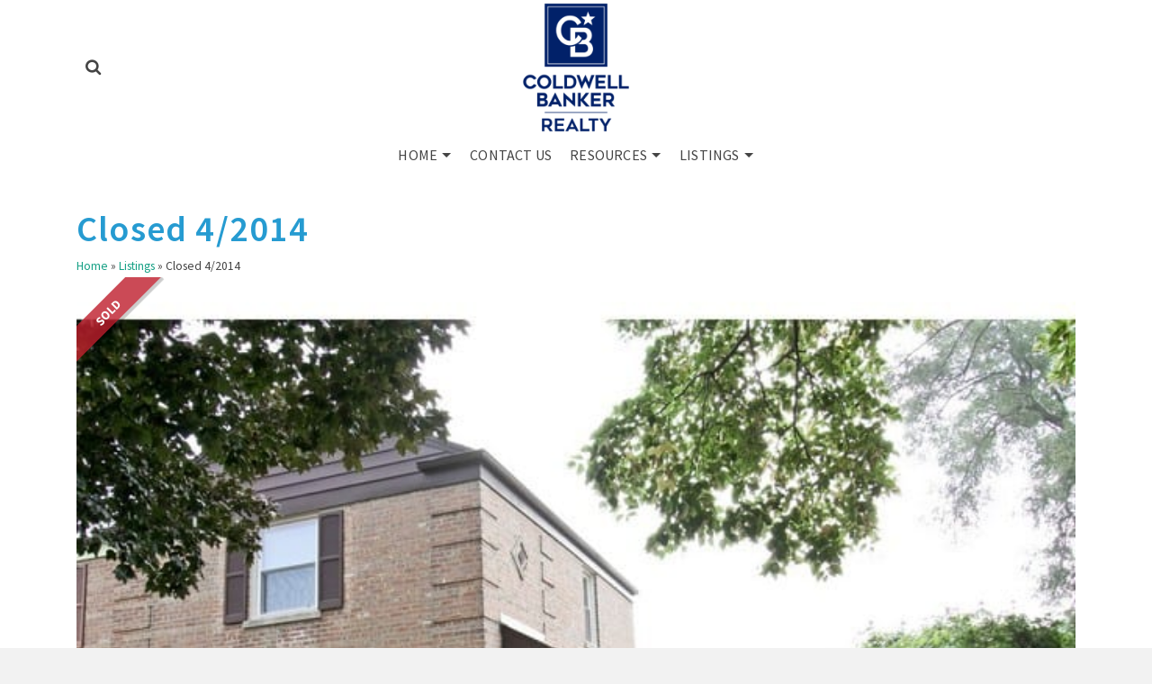

--- FILE ---
content_type: text/html; charset=UTF-8
request_url: https://rosiegonzalez.com/listings/closed-4-2014/
body_size: 22517
content:
<!DOCTYPE html>
<html class="no-js" lang="en" itemtype="https://schema.org/Blog" itemscope>
<head>
	<meta charset="UTF-8">
	<link rel="profile" href="https://gmpg.org/xfn/11">
	<meta name="viewport" content="width=device-width, initial-scale=1.0">
	<meta http-equiv="X-UA-Compatible" content="IE=edge">
	<script>(function(html){html.className=html.className.replace(/\bno-js\b/,'js')})(document.documentElement);</script>
<meta name='robots' content='index, follow, max-image-preview:large, max-snippet:-1, max-video-preview:-1'/>

	<!-- This site is optimized with the Yoast SEO plugin v26.7 - https://yoast.com/wordpress/plugins/seo/ -->
	<title>Closed 4/2014 - Rosie Gonzalez Group</title>
	<link rel="canonical" href="https://rosiegonzalez.com/listings/closed-4-2014/"/>
	<meta property="og:locale" content="en_US"/>
	<meta property="og:type" content="article"/>
	<meta property="og:title" content="Closed 4/2014 - Rosie Gonzalez Group"/>
	<meta property="og:description" content="4135 Elm Ave, Brookfield IL | $170,000"/>
	<meta property="og:url" content="https://rosiegonzalez.com/listings/closed-4-2014/"/>
	<meta property="og:site_name" content="Rosie Gonzalez Group"/>
	<meta property="og:image" content="https://rosiegonzalez.com/wp-content/uploads/2020/08/photo0-8-1.jpg"/>
	<meta property="og:image:width" content="640"/>
	<meta property="og:image:height" content="480"/>
	<meta property="og:image:type" content="image/jpeg"/>
	<meta name="twitter:card" content="summary_large_image"/>
	<script type="application/ld+json" class="yoast-schema-graph">{"@context":"https://schema.org","@graph":[{"@type":"WebPage","@id":"https://rosiegonzalez.com/listings/closed-4-2014/","url":"https://rosiegonzalez.com/listings/closed-4-2014/","name":"Closed 4/2014 - Rosie Gonzalez Group","isPartOf":{"@id":"https://23.96.238.124/#website"},"primaryImageOfPage":{"@id":"https://rosiegonzalez.com/listings/closed-4-2014/#primaryimage"},"image":{"@id":"https://rosiegonzalez.com/listings/closed-4-2014/#primaryimage"},"thumbnailUrl":"https://rosiegonzalez.com/wp-content/uploads/2020/08/photo0-8-1.jpg","datePublished":"2014-04-28T21:21:34+00:00","breadcrumb":{"@id":"https://rosiegonzalez.com/listings/closed-4-2014/#breadcrumb"},"inLanguage":"en-US","potentialAction":[{"@type":"ReadAction","target":["https://rosiegonzalez.com/listings/closed-4-2014/"]}]},{"@type":"ImageObject","inLanguage":"en-US","@id":"https://rosiegonzalez.com/listings/closed-4-2014/#primaryimage","url":"https://rosiegonzalez.com/wp-content/uploads/2020/08/photo0-8-1.jpg","contentUrl":"https://rosiegonzalez.com/wp-content/uploads/2020/08/photo0-8-1.jpg","width":640,"height":480},{"@type":"BreadcrumbList","@id":"https://rosiegonzalez.com/listings/closed-4-2014/#breadcrumb","itemListElement":[{"@type":"ListItem","position":1,"name":"Home","item":"https://23.96.238.124/"},{"@type":"ListItem","position":2,"name":"Listings","item":"https://www.rosiegonzalez.com/listings/"},{"@type":"ListItem","position":3,"name":"Closed 4/2014"}]},{"@type":"WebSite","@id":"https://23.96.238.124/#website","url":"https://23.96.238.124/","name":"Rosie Gonzalez Group","description":"Coldwell Banker Realty","potentialAction":[{"@type":"SearchAction","target":{"@type":"EntryPoint","urlTemplate":"https://23.96.238.124/?s={search_term_string}"},"query-input":{"@type":"PropertyValueSpecification","valueRequired":true,"valueName":"search_term_string"}}],"inLanguage":"en-US"}]}</script>
	<!-- / Yoast SEO plugin. -->


<link rel='dns-prefetch' href='//cdnjs.cloudflare.com'/>
<link rel='dns-prefetch' href='//fonts.googleapis.com'/>
<link rel="alternate" type="application/rss+xml" title="Rosie Gonzalez Group &raquo; Feed" href="https://rosiegonzalez.com/feed/"/>
<link rel="alternate" title="oEmbed (JSON)" type="application/json+oembed" href="https://rosiegonzalez.com/wp-json/oembed/1.0/embed?url=https%3A%2F%2Frosiegonzalez.com%2Flistings%2Fclosed-4-2014%2F"/>
<link rel="alternate" title="oEmbed (XML)" type="text/xml+oembed" href="https://rosiegonzalez.com/wp-json/oembed/1.0/embed?url=https%3A%2F%2Frosiegonzalez.com%2Flistings%2Fclosed-4-2014%2F&#038;format=xml"/>
<style id='wp-img-auto-sizes-contain-inline-css' type='text/css'>img:is([sizes=auto i],[sizes^="auto," i]){contain-intrinsic-size:3000px 1500px}</style>
<link rel='stylesheet' id='sbi_styles-css' href='https://rosiegonzalez.com/wp-content/plugins/instagram-feed-pro/css/sbi-styles.min.css?ver=6.9.0' type='text/css' media='all'/>
<style id='wp-emoji-styles-inline-css' type='text/css'>img.wp-smiley,img.emoji{display:inline!important;border:none!important;box-shadow:none!important;height:1em!important;width:1em!important;margin:0 .07em!important;vertical-align:-.1em!important;background:none!important;padding:0!important}</style>
<link rel='stylesheet' id='wp-block-library-css' href='https://rosiegonzalez.com/wp-includes/css/dist/block-library/style.min.css?ver=6.9' type='text/css' media='all'/>
<style id='classic-theme-styles-inline-css' type='text/css'>.wp-block-button__link{color:#fff;background-color:#32373c;border-radius:9999px;box-shadow:none;text-decoration:none;padding:calc(.667em + 2px) calc(1.333em + 2px);font-size:1.125em}.wp-block-file__button{background:#32373c;color:#fff;text-decoration:none}</style>
<link rel='stylesheet' id='betterdocs-blocks-category-slate-layout-css' href='https://rosiegonzalez.com/wp-content/plugins/betterdocs/assets/blocks/category-slate-layout/default.css?ver=4.3.4' type='text/css' media='all'/>
<link rel='stylesheet' id='wp-components-css' href='https://rosiegonzalez.com/wp-includes/css/dist/components/style.min.css?ver=6.9' type='text/css' media='all'/>
<link rel='stylesheet' id='wp-preferences-css' href='https://rosiegonzalez.com/wp-includes/css/dist/preferences/style.min.css?ver=6.9' type='text/css' media='all'/>
<link rel='stylesheet' id='wp-block-editor-css' href='https://rosiegonzalez.com/wp-includes/css/dist/block-editor/style.min.css?ver=6.9' type='text/css' media='all'/>
<link rel='stylesheet' id='popup-maker-block-library-style-css' href='https://rosiegonzalez.com/wp-content/plugins/popup-maker/dist/packages/block-library-style.css?ver=dbea705cfafe089d65f1' type='text/css' media='all'/>
<style id='pdfemb-pdf-embedder-viewer-style-inline-css' type='text/css'>.wp-block-pdfemb-pdf-embedder-viewer{max-width:none}</style>
<style id='global-styles-inline-css' type='text/css'>:root{--wp--preset--aspect-ratio--square:1;--wp--preset--aspect-ratio--4-3: 4/3;--wp--preset--aspect-ratio--3-4: 3/4;--wp--preset--aspect-ratio--3-2: 3/2;--wp--preset--aspect-ratio--2-3: 2/3;--wp--preset--aspect-ratio--16-9: 16/9;--wp--preset--aspect-ratio--9-16: 9/16;--wp--preset--color--black:#000;--wp--preset--color--cyan-bluish-gray:#abb8c3;--wp--preset--color--white:#fff;--wp--preset--color--pale-pink:#f78da7;--wp--preset--color--vivid-red:#cf2e2e;--wp--preset--color--luminous-vivid-orange:#ff6900;--wp--preset--color--luminous-vivid-amber:#fcb900;--wp--preset--color--light-green-cyan:#7bdcb5;--wp--preset--color--vivid-green-cyan:#00d084;--wp--preset--color--pale-cyan-blue:#8ed1fc;--wp--preset--color--vivid-cyan-blue:#0693e3;--wp--preset--color--vivid-purple:#9b51e0;--wp--preset--color--ascend-primary:#16a085;--wp--preset--color--ascend-primary-light:#2ab499;--wp--preset--color--very-light-gray:#eee;--wp--preset--color--very-dark-gray:#444;--wp--preset--gradient--vivid-cyan-blue-to-vivid-purple:linear-gradient(135deg,#0693e3 0%,#9b51e0 100%);--wp--preset--gradient--light-green-cyan-to-vivid-green-cyan:linear-gradient(135deg,#7adcb4 0%,#00d082 100%);--wp--preset--gradient--luminous-vivid-amber-to-luminous-vivid-orange:linear-gradient(135deg,#fcb900 0%,#ff6900 100%);--wp--preset--gradient--luminous-vivid-orange-to-vivid-red:linear-gradient(135deg,#ff6900 0%,#cf2e2e 100%);--wp--preset--gradient--very-light-gray-to-cyan-bluish-gray:linear-gradient(135deg,#eee 0%,#a9b8c3 100%);--wp--preset--gradient--cool-to-warm-spectrum:linear-gradient(135deg,#4aeadc 0%,#9778d1 20%,#cf2aba 40%,#ee2c82 60%,#fb6962 80%,#fef84c 100%);--wp--preset--gradient--blush-light-purple:linear-gradient(135deg,#ffceec 0%,#9896f0 100%);--wp--preset--gradient--blush-bordeaux:linear-gradient(135deg,#fecda5 0%,#fe2d2d 50%,#6b003e 100%);--wp--preset--gradient--luminous-dusk:linear-gradient(135deg,#ffcb70 0%,#c751c0 50%,#4158d0 100%);--wp--preset--gradient--pale-ocean:linear-gradient(135deg,#fff5cb 0%,#b6e3d4 50%,#33a7b5 100%);--wp--preset--gradient--electric-grass:linear-gradient(135deg,#caf880 0%,#71ce7e 100%);--wp--preset--gradient--midnight:linear-gradient(135deg,#020381 0%,#2874fc 100%);--wp--preset--font-size--small:13px;--wp--preset--font-size--medium:20px;--wp--preset--font-size--large:36px;--wp--preset--font-size--x-large:42px;--wp--preset--spacing--20:.44rem;--wp--preset--spacing--30:.67rem;--wp--preset--spacing--40:1rem;--wp--preset--spacing--50:1.5rem;--wp--preset--spacing--60:2.25rem;--wp--preset--spacing--70:3.38rem;--wp--preset--spacing--80:5.06rem;--wp--preset--shadow--natural:6px 6px 9px rgba(0,0,0,.2);--wp--preset--shadow--deep:12px 12px 50px rgba(0,0,0,.4);--wp--preset--shadow--sharp:6px 6px 0 rgba(0,0,0,.2);--wp--preset--shadow--outlined:6px 6px 0 -3px #fff , 6px 6px #000;--wp--preset--shadow--crisp:6px 6px 0 #000}:where(.is-layout-flex){gap:.5em}:where(.is-layout-grid){gap:.5em}body .is-layout-flex{display:flex}.is-layout-flex{flex-wrap:wrap;align-items:center}.is-layout-flex > :is(*, div){margin:0}body .is-layout-grid{display:grid}.is-layout-grid > :is(*, div){margin:0}:where(.wp-block-columns.is-layout-flex){gap:2em}:where(.wp-block-columns.is-layout-grid){gap:2em}:where(.wp-block-post-template.is-layout-flex){gap:1.25em}:where(.wp-block-post-template.is-layout-grid){gap:1.25em}.has-black-color{color:var(--wp--preset--color--black)!important}.has-cyan-bluish-gray-color{color:var(--wp--preset--color--cyan-bluish-gray)!important}.has-white-color{color:var(--wp--preset--color--white)!important}.has-pale-pink-color{color:var(--wp--preset--color--pale-pink)!important}.has-vivid-red-color{color:var(--wp--preset--color--vivid-red)!important}.has-luminous-vivid-orange-color{color:var(--wp--preset--color--luminous-vivid-orange)!important}.has-luminous-vivid-amber-color{color:var(--wp--preset--color--luminous-vivid-amber)!important}.has-light-green-cyan-color{color:var(--wp--preset--color--light-green-cyan)!important}.has-vivid-green-cyan-color{color:var(--wp--preset--color--vivid-green-cyan)!important}.has-pale-cyan-blue-color{color:var(--wp--preset--color--pale-cyan-blue)!important}.has-vivid-cyan-blue-color{color:var(--wp--preset--color--vivid-cyan-blue)!important}.has-vivid-purple-color{color:var(--wp--preset--color--vivid-purple)!important}.has-black-background-color{background-color:var(--wp--preset--color--black)!important}.has-cyan-bluish-gray-background-color{background-color:var(--wp--preset--color--cyan-bluish-gray)!important}.has-white-background-color{background-color:var(--wp--preset--color--white)!important}.has-pale-pink-background-color{background-color:var(--wp--preset--color--pale-pink)!important}.has-vivid-red-background-color{background-color:var(--wp--preset--color--vivid-red)!important}.has-luminous-vivid-orange-background-color{background-color:var(--wp--preset--color--luminous-vivid-orange)!important}.has-luminous-vivid-amber-background-color{background-color:var(--wp--preset--color--luminous-vivid-amber)!important}.has-light-green-cyan-background-color{background-color:var(--wp--preset--color--light-green-cyan)!important}.has-vivid-green-cyan-background-color{background-color:var(--wp--preset--color--vivid-green-cyan)!important}.has-pale-cyan-blue-background-color{background-color:var(--wp--preset--color--pale-cyan-blue)!important}.has-vivid-cyan-blue-background-color{background-color:var(--wp--preset--color--vivid-cyan-blue)!important}.has-vivid-purple-background-color{background-color:var(--wp--preset--color--vivid-purple)!important}.has-black-border-color{border-color:var(--wp--preset--color--black)!important}.has-cyan-bluish-gray-border-color{border-color:var(--wp--preset--color--cyan-bluish-gray)!important}.has-white-border-color{border-color:var(--wp--preset--color--white)!important}.has-pale-pink-border-color{border-color:var(--wp--preset--color--pale-pink)!important}.has-vivid-red-border-color{border-color:var(--wp--preset--color--vivid-red)!important}.has-luminous-vivid-orange-border-color{border-color:var(--wp--preset--color--luminous-vivid-orange)!important}.has-luminous-vivid-amber-border-color{border-color:var(--wp--preset--color--luminous-vivid-amber)!important}.has-light-green-cyan-border-color{border-color:var(--wp--preset--color--light-green-cyan)!important}.has-vivid-green-cyan-border-color{border-color:var(--wp--preset--color--vivid-green-cyan)!important}.has-pale-cyan-blue-border-color{border-color:var(--wp--preset--color--pale-cyan-blue)!important}.has-vivid-cyan-blue-border-color{border-color:var(--wp--preset--color--vivid-cyan-blue)!important}.has-vivid-purple-border-color{border-color:var(--wp--preset--color--vivid-purple)!important}.has-vivid-cyan-blue-to-vivid-purple-gradient-background{background:var(--wp--preset--gradient--vivid-cyan-blue-to-vivid-purple)!important}.has-light-green-cyan-to-vivid-green-cyan-gradient-background{background:var(--wp--preset--gradient--light-green-cyan-to-vivid-green-cyan)!important}.has-luminous-vivid-amber-to-luminous-vivid-orange-gradient-background{background:var(--wp--preset--gradient--luminous-vivid-amber-to-luminous-vivid-orange)!important}.has-luminous-vivid-orange-to-vivid-red-gradient-background{background:var(--wp--preset--gradient--luminous-vivid-orange-to-vivid-red)!important}.has-very-light-gray-to-cyan-bluish-gray-gradient-background{background:var(--wp--preset--gradient--very-light-gray-to-cyan-bluish-gray)!important}.has-cool-to-warm-spectrum-gradient-background{background:var(--wp--preset--gradient--cool-to-warm-spectrum)!important}.has-blush-light-purple-gradient-background{background:var(--wp--preset--gradient--blush-light-purple)!important}.has-blush-bordeaux-gradient-background{background:var(--wp--preset--gradient--blush-bordeaux)!important}.has-luminous-dusk-gradient-background{background:var(--wp--preset--gradient--luminous-dusk)!important}.has-pale-ocean-gradient-background{background:var(--wp--preset--gradient--pale-ocean)!important}.has-electric-grass-gradient-background{background:var(--wp--preset--gradient--electric-grass)!important}.has-midnight-gradient-background{background:var(--wp--preset--gradient--midnight)!important}.has-small-font-size{font-size:var(--wp--preset--font-size--small)!important}.has-medium-font-size{font-size:var(--wp--preset--font-size--medium)!important}.has-large-font-size{font-size:var(--wp--preset--font-size--large)!important}.has-x-large-font-size{font-size:var(--wp--preset--font-size--x-large)!important}:where(.wp-block-post-template.is-layout-flex){gap:1.25em}:where(.wp-block-post-template.is-layout-grid){gap:1.25em}:where(.wp-block-term-template.is-layout-flex){gap:1.25em}:where(.wp-block-term-template.is-layout-grid){gap:1.25em}:where(.wp-block-columns.is-layout-flex){gap:2em}:where(.wp-block-columns.is-layout-grid){gap:2em}:root :where(.wp-block-pullquote){font-size:1.5em;line-height:1.6}</style>
<link rel='stylesheet' id='buttonizer_frontend_style-css' href='https://rosiegonzalez.com/wp-content/plugins/buttonizer-multifunctional-button-premium/assets/legacy/frontend.css?v=dbd0f61660e419a15a1eea68dd4e00bd&#038;ver=6.9' type='text/css' media='all'/>
<link rel='stylesheet' id='buttonizer-icon-library-css' href='https://cdnjs.cloudflare.com/ajax/libs/font-awesome/5.15.4/css/all.min.css?ver=6.9' type='text/css' media='all' integrity='sha512-1ycn6IcaQQ40/MKBW2W4Rhis/DbILU74C1vSrLJxCq57o941Ym01SwNsOMqvEBFlcgUa6xLiPY/NS5R+E6ztJQ==' crossorigin='anonymous'/>
<link rel='stylesheet' id='utm-event-tracker-css' href='https://rosiegonzalez.com/wp-content/plugins/utm-event-tracker-and-analytics/assets/frontend.css?ver=1.1.9' type='text/css' media='all'/>
<link rel='stylesheet' id='vlp-public-css' href='https://rosiegonzalez.com/wp-content/plugins/visual-link-preview/dist/public.css?ver=2.2.9' type='text/css' media='all'/>
<link rel='stylesheet' id='bookly-ladda.min.css-css' href='https://rosiegonzalez.com/wp-content/plugins/bookly-responsive-appointment-booking-tool/frontend/resources/css/ladda.min.css?ver=26.3' type='text/css' media='all'/>
<link rel='stylesheet' id='bookly-tailwind.css-css' href='https://rosiegonzalez.com/wp-content/plugins/bookly-responsive-appointment-booking-tool/backend/resources/tailwind/tailwind.css?ver=26.3' type='text/css' media='all'/>
<link rel='stylesheet' id='bookly-modern-booking-form-calendar.css-css' href='https://rosiegonzalez.com/wp-content/plugins/bookly-responsive-appointment-booking-tool/frontend/resources/css/modern-booking-form-calendar.css?ver=26.3' type='text/css' media='all'/>
<link rel='stylesheet' id='bookly-bootstrap-icons.min.css-css' href='https://rosiegonzalez.com/wp-content/plugins/bookly-responsive-appointment-booking-tool/frontend/resources/css/bootstrap-icons.min.css?ver=26.3' type='text/css' media='all'/>
<link rel='stylesheet' id='bookly-intlTelInput.css-css' href='https://rosiegonzalez.com/wp-content/plugins/bookly-responsive-appointment-booking-tool/frontend/resources/css/intlTelInput.css?ver=26.3' type='text/css' media='all'/>
<link rel='stylesheet' id='bookly-bookly-main.css-css' href='https://rosiegonzalez.com/wp-content/plugins/bookly-responsive-appointment-booking-tool/frontend/resources/css/bookly-main.css?ver=26.3' type='text/css' media='all'/>
<link rel='stylesheet' id='eae-css-css' href='https://rosiegonzalez.com/wp-content/plugins/addon-elements-for-elementor-page-builder/assets/css/eae.min.css?ver=1.14.4' type='text/css' media='all'/>
<link rel='stylesheet' id='eae-peel-css-css' href='https://rosiegonzalez.com/wp-content/plugins/addon-elements-for-elementor-page-builder/assets/lib/peel/peel.css?ver=1.14.4' type='text/css' media='all'/>
<link rel='stylesheet' id='font-awesome-4-shim-css' href='https://rosiegonzalez.com/wp-content/plugins/elementor/assets/lib/font-awesome/css/v4-shims.min.css?ver=1.0' type='text/css' media='all'/>
<link rel='stylesheet' id='font-awesome-5-all-css' href='https://rosiegonzalez.com/wp-content/plugins/elementor/assets/lib/font-awesome/css/all.min.css?ver=1.0' type='text/css' media='all'/>
<link rel='stylesheet' id='vegas-css-css' href='https://rosiegonzalez.com/wp-content/plugins/addon-elements-for-elementor-page-builder/assets/lib/vegas/vegas.min.css?ver=2.4.0' type='text/css' media='all'/>
<link rel='stylesheet' id='wp_listings-css' href='https://rosiegonzalez.com/wp-content/plugins/wp-listings/includes/css/wp-listings.css' type='text/css' media='all'/>
<link rel='stylesheet' id='wp_listings_widgets-css' href='https://rosiegonzalez.com/wp-content/plugins/wp-listings/includes/css/wp-listings-widgets.css' type='text/css' media='all'/>
<link rel='stylesheet' id='wp-listings-single-css' href='https://rosiegonzalez.com/wp-content/plugins/wp-listings/includes/css/wp-listings-single.css' type='text/css' media='all'/>
<link rel='stylesheet' id='font-awesome-5.8.2-css' href='https://cdnjs.cloudflare.com/ajax/libs/font-awesome/5.8.2/css/all.min.css?ver=5.8.2' type='text/css' media='all'/>
<link rel='stylesheet' id='popup-maker-site-css' href='//rosiegonzalez.com/wp-content/uploads/1ce70cb80e577a84603c8f07a1820f4b.css?generated=1755631579&#038;ver=1.21.5' type='text/css' media='all'/>
<style id='kadence-blocks-global-variables-inline-css' type='text/css'>:root{--global-kb-font-size-sm:clamp(0.8rem, 0.73rem + 0.217vw, 0.9rem);--global-kb-font-size-md:clamp(1.1rem, 0.995rem + 0.326vw, 1.25rem);--global-kb-font-size-lg:clamp(1.75rem, 1.576rem + 0.543vw, 2rem);--global-kb-font-size-xl:clamp(2.25rem, 1.728rem + 1.63vw, 3rem);--global-kb-font-size-xxl:clamp(2.5rem, 1.456rem + 3.26vw, 4rem);--global-kb-font-size-xxxl:clamp(2.75rem, 0.489rem + 7.065vw, 6rem)}:root{--global-palette1:#3182ce;--global-palette2:#2b6cb0;--global-palette3:#1a202c;--global-palette4:#2d3748;--global-palette5:#4a5568;--global-palette6:#718096;--global-palette7:#edf2f7;--global-palette8:#f7fafc;--global-palette9:#fff}</style>
<link rel='stylesheet' id='ascend_main-css' href='https://rosiegonzalez.com/wp-content/themes/ascend_premium/assets/css/ascend.css?ver=1.9.32' type='text/css' media='all'/>
<link rel='stylesheet' id='ascend_posttype-css' href='https://rosiegonzalez.com/wp-content/themes/ascend_premium/assets/css/ascend_posttype.css?ver=1.9.32' type='text/css' media='all'/>
<link rel='stylesheet' id='ascend_icons-css' href='https://rosiegonzalez.com/wp-content/themes/ascend_premium/assets/css/ascend_icons.css?ver=1.9.32' type='text/css' media='all'/>
<link rel='stylesheet' id='redux-google-fonts-ascend-css' href='https://fonts.googleapis.com/css?family=Source+Sans+Pro%3A200%2C300%2C400%2C600%2C700%2C900%2C200italic%2C300italic%2C400italic%2C600italic%2C700italic%2C900italic&#038;subset=latin&#038;ver=6.9' type='text/css' media='all'/>
<link rel='stylesheet' id='wprevpro_w3-css' href='https://rosiegonzalez.com/wp-content/plugins/wp-review-slider-pro/public/css/wprevpro_w3_min.css?ver=12.6.1_1' type='text/css' media='all'/>
<style id='wprevpro_w3-inline-css' type='text/css'>#wprev-slider-1 .wprevpro_star_imgs{color:#fdd314}#wprev-slider-1 .wprsp-star{color:#fdd314}#wprev-slider-1 .wprevpro_star_imgs span.svgicons{background:#fdd314}#wprev-slider-1 .wprev_preview_bradius_T1{border-radius:0}#wprev-slider-1 .wprev_preview_bg1_T1{background:#fff}#wprev-slider-1 .wprev_preview_bg2_T1{background:#fff}#wprev-slider-1 .wprev_preview_tcolor1_T1{color:#777}#wprev-slider-1 .wprev_preview_tcolor2_T1{color:#555}#wprev-slider-1 .wprev_preview_bg1_T1::after{border-top:30px solid #fff}#wprev-slider-1 .wprs_rd_more,#wprev-slider-1 .wprs_rd_less,#wprev-slider-1 .wprevpro_btn_show_rdpop{color:#00e}#wprev-slider-1 .wprevpro_star_imgs span.svgicons{width:18px;height:18px}#wprev-slider-1 .wprevsiteicon{height:32px}#wprev-slider-1_widget .wprevpro_star_imgs{color:#fdd314}#wprev-slider-1_widget .wprsp-star{color:#fdd314}#wprev-slider-1_widget .wprevpro_star_imgs span.svgicons{background:#fdd314}#wprev-slider-1_widget .wprev_preview_bradius_T1_widget{border-radius:0}#wprev-slider-1_widget .wprev_preview_bg1_T1_widget{background:#fff}#wprev-slider-1_widget .wprev_preview_bg2_T1_widget{background:#fff}#wprev-slider-1_widget .wprev_preview_tcolor1_T1_widget{color:#777}#wprev-slider-1_widget .wprev_preview_tcolor2_T1_widget{color:#555}#wprev-slider-1_widget .wprev_preview_bg1_T1_widget::after{border-top:30px solid #fff}#wprev-slider-1_widget .wprs_rd_more,#wprev-slider-1_widget .wprs_rd_less,#wprev-slider-1_widget .wprevpro_btn_show_rdpop{color:#00e}#wprev-slider-1_widget .wprevpro_star_imgs span.svgicons{width:18px;height:18px}#wprev-slider-1_widget .wprevsiteicon{height:32px}#wprev-slider-2 .wprevpro_star_imgs{color:#fdd314}#wprev-slider-2 .wprsp-star{color:#fdd314}#wprev-slider-2 .wprevpro_star_imgs span.svgicons{background:#fdd314}#wprev-slider-2 .wprev_preview_bradius_T1{border-radius:0}#wprev-slider-2 .wprev_preview_bg1_T1::after{border-top:30px solid}#wprev-slider-2 .wprs_rd_more,#wprev-slider-2 .wprs_rd_less,#wprev-slider-2 .wprevpro_btn_show_rdpop{color:#00e}#wprev-slider-2 .wprevpro_star_imgs span.svgicons{width:18px;height:18px}#wprev-slider-2 .wprevsiteicon{height:32px}#wprev-slider-2_widget .wprevpro_star_imgs{color:#fdd314}#wprev-slider-2_widget .wprsp-star{color:#fdd314}#wprev-slider-2_widget .wprevpro_star_imgs span.svgicons{background:#fdd314}#wprev-slider-2_widget .wprev_preview_bradius_T1_widget{border-radius:0}#wprev-slider-2_widget .wprev_preview_bg1_T1_widget::after{border-top:30px solid}#wprev-slider-2_widget .wprs_rd_more,#wprev-slider-2_widget .wprs_rd_less,#wprev-slider-2_widget .wprevpro_btn_show_rdpop{color:#00e}#wprev-slider-2_widget .wprevpro_star_imgs span.svgicons{width:18px;height:18px}#wprev-slider-2_widget .wprevsiteicon{height:32px}</style>
<link rel='stylesheet' id='ecs-styles-css' href='https://rosiegonzalez.com/wp-content/plugins/ele-custom-skin/assets/css/ecs-style.css?ver=3.1.9' type='text/css' media='all'/>
<link rel='stylesheet' id='elementor-post-62063-css' href='https://rosiegonzalez.com/wp-content/uploads/elementor/css/post-62063.css?ver=1648851244' type='text/css' media='all'/>
<script type="text/javascript" src="https://rosiegonzalez.com/wp-includes/js/jquery/jquery.min.js?ver=3.7.1" id="jquery-core-js"></script>
<script type="text/javascript" src="https://rosiegonzalez.com/wp-includes/js/jquery/jquery-migrate.min.js?ver=3.4.1" id="jquery-migrate-js"></script>
<script type="text/javascript" src="https://rosiegonzalez.com/wp-content/plugins/bookly-responsive-appointment-booking-tool/frontend/resources/js/spin.min.js?ver=26.3" id="bookly-spin.min.js-js"></script>
<script type="text/javascript" id="bookly-globals-js-extra">//<![CDATA[
var BooklyL10nGlobal={"csrf_token":"838ea7e0b8","ajax_url_backend":"https://rosiegonzalez.com/wp-admin/admin-ajax.php","ajax_url_frontend":"https://rosiegonzalez.com/wp-admin/admin-ajax.php","mjsTimeFormat":"h:mm a","datePicker":{"format":"MMMM D, YYYY","monthNames":["January","February","March","April","May","June","July","August","September","October","November","December"],"daysOfWeek":["Sun","Mon","Tue","Wed","Thu","Fri","Sat"],"firstDay":0,"monthNamesShort":["Jan","Feb","Mar","Apr","May","Jun","Jul","Aug","Sep","Oct","Nov","Dec"],"dayNames":["Sunday","Monday","Tuesday","Wednesday","Thursday","Friday","Saturday"],"dayNamesShort":["Sun","Mon","Tue","Wed","Thu","Fri","Sat"],"meridiem":{"am":"am","pm":"pm","AM":"AM","PM":"PM"}},"dateRange":{"format":"MMMM D, YYYY","applyLabel":"Apply","cancelLabel":"Cancel","fromLabel":"From","toLabel":"To","customRangeLabel":"Custom range","tomorrow":"Tomorrow","today":"Today","anyTime":"Any time","yesterday":"Yesterday","last_7":"Last 7 days","last_30":"Last 30 days","next_7":"Next 7 days","next_30":"Next 30 days","thisMonth":"This month","nextMonth":"Next month","lastMonth":"Last month","firstDay":0},"l10n":{"apply":"Apply","cancel":"Cancel","areYouSure":"Are you sure?"},"addons":[],"cloud_products":["sms"],"data":{}};
//]]></script>
<script type="text/javascript" src="https://rosiegonzalez.com/wp-content/plugins/bookly-responsive-appointment-booking-tool/frontend/resources/js/ladda.min.js?ver=26.3" id="bookly-ladda.min.js-js"></script>
<script type="text/javascript" src="https://rosiegonzalez.com/wp-content/plugins/bookly-responsive-appointment-booking-tool/backend/resources/js/moment.min.js?ver=26.3" id="bookly-moment.min.js-js"></script>
<script type="text/javascript" src="https://rosiegonzalez.com/wp-content/plugins/bookly-responsive-appointment-booking-tool/frontend/resources/js/hammer.min.js?ver=26.3" id="bookly-hammer.min.js-js"></script>
<script type="text/javascript" src="https://rosiegonzalez.com/wp-content/plugins/bookly-responsive-appointment-booking-tool/frontend/resources/js/jquery.hammer.min.js?ver=26.3" id="bookly-jquery.hammer.min.js-js"></script>
<script type="text/javascript" src="https://rosiegonzalez.com/wp-content/plugins/bookly-responsive-appointment-booking-tool/frontend/resources/js/qrcode.js?ver=26.3" id="bookly-qrcode.js-js"></script>
<script type="text/javascript" id="bookly-bookly.min.js-js-extra">//<![CDATA[
var BooklyL10n={"ajaxurl":"https://rosiegonzalez.com/wp-admin/admin-ajax.php","csrf_token":"838ea7e0b8","months":["January","February","March","April","May","June","July","August","September","October","November","December"],"days":["Sunday","Monday","Tuesday","Wednesday","Thursday","Friday","Saturday"],"daysShort":["Sun","Mon","Tue","Wed","Thu","Fri","Sat"],"monthsShort":["Jan","Feb","Mar","Apr","May","Jun","Jul","Aug","Sep","Oct","Nov","Dec"],"show_more":"Show more","sessionHasExpired":"Your session has expired. Please press \"Ok\" to refresh the page"};
//]]></script>
<script type="text/javascript" src="https://rosiegonzalez.com/wp-content/plugins/bookly-responsive-appointment-booking-tool/frontend/resources/js/bookly.min.js?ver=26.3" id="bookly-bookly.min.js-js"></script>
<script type="text/javascript" src="https://rosiegonzalez.com/wp-content/plugins/bookly-responsive-appointment-booking-tool/frontend/resources/js/intlTelInput.min.js?ver=26.3" id="bookly-intlTelInput.min.js-js"></script>
<script type="text/javascript" src="https://rosiegonzalez.com/wp-content/plugins/addon-elements-for-elementor-page-builder/assets/js/iconHelper.js?ver=1.0" id="eae-iconHelper-js"></script>
<script type="text/javascript" id="ecs_ajax_load-js-extra">//<![CDATA[
var ecs_ajax_params={"ajaxurl":"https://rosiegonzalez.com/wp-admin/admin-ajax.php","posts":"{\"page\":0,\"listing\":\"closed-4-2014\",\"post_type\":\"listing\",\"name\":\"closed-4-2014\",\"error\":\"\",\"m\":\"\",\"p\":0,\"post_parent\":\"\",\"subpost\":\"\",\"subpost_id\":\"\",\"attachment\":\"\",\"attachment_id\":0,\"pagename\":\"\",\"page_id\":0,\"second\":\"\",\"minute\":\"\",\"hour\":\"\",\"day\":0,\"monthnum\":0,\"year\":0,\"w\":0,\"category_name\":\"\",\"tag\":\"\",\"cat\":\"\",\"tag_id\":\"\",\"author\":\"\",\"author_name\":\"\",\"feed\":\"\",\"tb\":\"\",\"paged\":0,\"meta_key\":\"\",\"meta_value\":\"\",\"preview\":\"\",\"s\":\"\",\"sentence\":\"\",\"title\":\"\",\"fields\":\"all\",\"menu_order\":\"\",\"embed\":\"\",\"category__in\":[],\"category__not_in\":[],\"category__and\":[],\"post__in\":[],\"post__not_in\":[],\"post_name__in\":[],\"tag__in\":[],\"tag__not_in\":[],\"tag__and\":[],\"tag_slug__in\":[],\"tag_slug__and\":[],\"post_parent__in\":[],\"post_parent__not_in\":[],\"author__in\":[],\"author__not_in\":[],\"search_columns\":[],\"ignore_sticky_posts\":false,\"suppress_filters\":false,\"cache_results\":true,\"update_post_term_cache\":true,\"update_menu_item_cache\":false,\"lazy_load_term_meta\":true,\"update_post_meta_cache\":true,\"posts_per_page\":10,\"nopaging\":false,\"comments_per_page\":\"50\",\"no_found_rows\":false,\"order\":\"DESC\"}"};
//]]></script>
<script type="text/javascript" src="https://rosiegonzalez.com/wp-content/plugins/ele-custom-skin/assets/js/ecs_ajax_pagination.js?ver=3.1.9" id="ecs_ajax_load-js"></script>
<script type="text/javascript" src="https://rosiegonzalez.com/wp-content/themes/ascend_premium/assets/js/vendor/custom-modernizer-min.js?ver=1.9.32" id="modernizrc-js"></script>
<script type="text/javascript" src="https://rosiegonzalez.com/wp-content/plugins/wp-review-slider-pro/public/js/wprs-combined.min.js?ver=12.6.1_1" id="wp-review-slider-pro_unslider_comb-min-js"></script>
<script type="text/javascript" id="wp-review-slider-pro_plublic-min-js-extra">//<![CDATA[
var wprevpublicjs_script_vars={"wpfb_nonce":"7b0f9ab62d","wpfb_ajaxurl":"https://rosiegonzalez.com/wp-admin/admin-ajax.php","wprevpluginsurl":"https://rosiegonzalez.com/wp-content/plugins/wp-review-slider-pro","page_id":"3863"};
//]]></script>
<script type="text/javascript" src="https://rosiegonzalez.com/wp-content/plugins/wp-review-slider-pro/public/js/wprev-public.min.js?ver=12.6.1_1" id="wp-review-slider-pro_plublic-min-js"></script>
<script type="text/javascript" src="https://rosiegonzalez.com/wp-content/plugins/ele-custom-skin/assets/js/ecs.js?ver=3.1.9" id="ecs-script-js"></script>
<link rel="https://api.w.org/" href="https://rosiegonzalez.com/wp-json/"/><link rel="alternate" title="JSON" type="application/json" href="https://rosiegonzalez.com/wp-json/wp/v2/listing/3863"/><link rel="EditURI" type="application/rsd+xml" title="RSD" href="https://rosiegonzalez.com/xmlrpc.php?rsd"/>
<meta name="generator" content="WordPress 6.9"/>
<link rel='shortlink' href='https://rosiegonzalez.com/?p=3863'/>
<script type="text/javascript">var light_error="The image could not be loaded.",light_of="%curr% of %total%";</script><style type="text/css" id="kt-custom-css">.kad-header-height{height:150px}.kt-header-position-above .header-sidewidth{width:38%}.kt-header-position-above .header-logo-width{width:24%}@media (max-width:991px){.kt_mobile_slider{display:block}.kt_desktop_slider{display:none}}@media only screen and (max-device-width:1024px){.kt_mobile_slider{display:block}.kt_desktop_slider{display:none}}.kad-topbar-height{min-height:38px}.kad-mobile-header-height{height:70px}.titleclass .entry-title{font-size:70px}@media (max-width:768px){.titleclass .entry-title{font-size:30px}}.titleclass .subtitle{font-size:40px}@media (max-width:768px){.titleclass .subtitle{font-size:20px}}.titleclass .page-header{height:360px}@media (max-width:768px){.titleclass .page-header{height:360px}}.second-navclass .sf-menu>li:after{background:#fff}.kt-header-extras .kadence_social_widget a,.mobile-header-container .kt-mobile-header-toggle button{color:#444}button.mobile-navigation-toggle .kt-mnt span{background:#444}.kt-header-extras .kadence_social_widget a:hover{color:#fff}.pop-modal-body .kt-woo-account-nav .kad-customer-name h5, .pop-modal-body .kt-woo-account-nav a, .pop-modal-body ul.product_list_widget li a:not(.remove), .pop-modal-body ul.product_list_widget {color:#fff}.kt-mobile-menu form.search-form input[type="search"]::-webkit-input-placeholder{color:#fff}.kt-mobile-menu form.search-form input[type="search"]:-ms-input-placeholder{color:#fff}.kt-mobile-menu form.search-form input[type="search"]::-moz-placeholder{color:#fff}.page-header{text-align:center}.kt-header-extras #kad-head-cart-popup ul a:not(.remove), .kt-header-extras #kad-head-cart-popup ul .quantity, .kt-header-extras #kad-head-cart-popup ul li.empty, .kad-header-menu-inner .kt-header-extras .kt-woo-account-nav h5, .kad-relative-vertical-content .kt-header-extras .kt-woo-account-nav h5 {color:#444}.titleclass .entry-title,.titleclass .top-contain-title{text-transform:uppercase}.titleclass .subtitle{text-transform:uppercase}.kt-post-author{display:none}.kt-post-comments{display:none}.container-fullwidth .entry-content .aligncenter[class^="wp-block"]{max-width:1140px}.menu-item a:hover{font-weight:700!important}.overlay{background:transparent;position:relative;width:100%;height:700px;top:700px;margin-top:-700px}.headerclass{background:rgba(255,255,255,1)}div#topcontrol{display:none}.kad-slider .kad-slide{opacity:1!important}.kad-slider-navigate,.kad-slider ul.kad-slider-pagination{display:none!important}h1.archive-title{margin:80px 0}.page-id-1199 #containerfooter{display:none}.entry-title,.entry-title a,.entry-title a:visited{color:#269bd1}.menu-item a:hover{font-weight:700!important}span.currency-symbol{display:none!important}span.listing-status.sold{width:140px!important}span.listing-status.coming-soon{width:140px!important}span.listing-status.new{width:140px!important}.docs-sub-cat{display:block!important}h3.listing-title{display:none!important}.archive .listing-widget-details p.listing-address,.wp-listings-shortcode .listing-widget-details p.listing-address{padding-top:15px}h1.archive-title{visibility:hidden;position:relative}h1.archive-title::after{content:"Rosie Gonzalez Group - Recent Homes Sold";visibility:visible;position:absolute;top:0;left:0}</style><meta name="generator" content="Elementor 3.34.1; features: additional_custom_breakpoints; settings: css_print_method-external, google_font-enabled, font_display-auto">
			<style>.e-con.e-parent:nth-of-type(n+4):not(.e-lazyloaded):not(.e-no-lazyload),
				.e-con.e-parent:nth-of-type(n+4):not(.e-lazyloaded):not(.e-no-lazyload) * {background-image:none!important}@media screen and (max-height:1024px){.e-con.e-parent:nth-of-type(n+3):not(.e-lazyloaded):not(.e-no-lazyload),
					.e-con.e-parent:nth-of-type(n+3):not(.e-lazyloaded):not(.e-no-lazyload) * {background-image:none!important}}@media screen and (max-height:640px){.e-con.e-parent:nth-of-type(n+2):not(.e-lazyloaded):not(.e-no-lazyload),
					.e-con.e-parent:nth-of-type(n+2):not(.e-lazyloaded):not(.e-no-lazyload) * {background-image:none!important}}</style>
			<style>.wplistings-single-listing tbody.left{width:50%;margin-right:0;margin-top:-1px}.wplistings-single-listing tbody.right{width:50%;margin-top:-1px}</style><script>window.addEventListener("DOMContentLoaded",function(){if(document.querySelector(".extended .left").childElementCount===0&&document.querySelector(".extended .right").childElementCount===0){document.querySelector(".extended").style.display="none"}var detailContainerList=["core-fields","extended","advanced"]
detailContainerList.forEach(function(element){var classString="."+CSS.escape(element)
var leftGroupElementCount=(document.querySelector(classString+" tbody.left")?document.querySelector(classString+" tbody.left").childElementCount:0)
var rightGroupElementCount=(document.querySelector(classString+" tbody.right")?document.querySelector(classString+" tbody.right").childElementCount:0)
var style=document.createElement("style")
style.type="text/css"
if(leftGroupElementCount>0&&rightGroupElementCount>0){if(rightGroupElementCount<leftGroupElementCount){style.innerHTML="@media only screen and (min-width: 767px) {"+classString+" tbody.right tr"+"{border-bottom: solid 1px #3333;} } "+classString+" tbody.left {border-right: solid 1px #3333;}"}if(leftGroupElementCount<rightGroupElementCount){style.innerHTML="@media only screen and (min-width: 767px) {"+classString+" tbody.left tr {border-bottom: solid 1px #3333;} } "+classString+" tbody.right {border-left: solid 1px #3333;}"}if(rightGroupElementCount===leftGroupElementCount){style.innerHTML=classString+" tbody.right {border-left: solid 1px #3333;}"}document.getElementsByTagName("head")[0].appendChild(style)}});});</script><meta name="generator" content="Powered by Slider Revolution 6.6.15 - responsive, Mobile-Friendly Slider Plugin for WordPress with comfortable drag and drop interface."/>
<link rel="icon" href="https://rosiegonzalez.com/wp-content/uploads/2022/01/cropped-cropped-Logo_Realty_VER_STK_W_MO-Modified-v2-32x32.png" sizes="32x32"/>
<link rel="icon" href="https://rosiegonzalez.com/wp-content/uploads/2022/01/cropped-cropped-Logo_Realty_VER_STK_W_MO-Modified-v2-192x192.png" sizes="192x192"/>
<link rel="apple-touch-icon" href="https://rosiegonzalez.com/wp-content/uploads/2022/01/cropped-cropped-Logo_Realty_VER_STK_W_MO-Modified-v2-180x180.png"/>
<meta name="msapplication-TileImage" content="https://rosiegonzalez.com/wp-content/uploads/2022/01/cropped-cropped-Logo_Realty_VER_STK_W_MO-Modified-v2-270x270.png"/>
<script>function setREVStartSize(e){window.RSIW=window.RSIW===undefined?window.innerWidth:window.RSIW;window.RSIH=window.RSIH===undefined?window.innerHeight:window.RSIH;try{var pw=document.getElementById(e.c).parentNode.offsetWidth,newh;pw=pw===0||isNaN(pw)||(e.l=="fullwidth"||e.layout=="fullwidth")?window.RSIW:pw;e.tabw=e.tabw===undefined?0:parseInt(e.tabw);e.thumbw=e.thumbw===undefined?0:parseInt(e.thumbw);e.tabh=e.tabh===undefined?0:parseInt(e.tabh);e.thumbh=e.thumbh===undefined?0:parseInt(e.thumbh);e.tabhide=e.tabhide===undefined?0:parseInt(e.tabhide);e.thumbhide=e.thumbhide===undefined?0:parseInt(e.thumbhide);e.mh=e.mh===undefined||e.mh==""||e.mh==="auto"?0:parseInt(e.mh,0);if(e.layout==="fullscreen"||e.l==="fullscreen")newh=Math.max(e.mh,window.RSIH);else{e.gw=Array.isArray(e.gw)?e.gw:[e.gw];for(var i in e.rl)if(e.gw[i]===undefined||e.gw[i]===0)e.gw[i]=e.gw[i-1];e.gh=e.el===undefined||e.el===""||(Array.isArray(e.el)&&e.el.length==0)?e.gh:e.el;e.gh=Array.isArray(e.gh)?e.gh:[e.gh];for(var i in e.rl)if(e.gh[i]===undefined||e.gh[i]===0)e.gh[i]=e.gh[i-1];var nl=new Array(e.rl.length),ix=0,sl;e.tabw=e.tabhide>=pw?0:e.tabw;e.thumbw=e.thumbhide>=pw?0:e.thumbw;e.tabh=e.tabhide>=pw?0:e.tabh;e.thumbh=e.thumbhide>=pw?0:e.thumbh;for(var i in e.rl)nl[i]=e.rl[i]<window.RSIW?0:e.rl[i];sl=nl[0];for(var i in nl)if(sl>nl[i]&&nl[i]>0){sl=nl[i];ix=i;}var m=pw>(e.gw[ix]+e.tabw+e.thumbw)?1:(pw-(e.tabw+e.thumbw))/(e.gw[ix]);newh=(e.gh[ix]*m)+(e.tabh+e.thumbh);}var el=document.getElementById(e.c);if(el!==null&&el)el.style.height=newh+"px";el=document.getElementById(e.c+"_wrapper");if(el!==null&&el){el.style.height=newh+"px";el.style.display="block";}}catch(e){console.log("Failure at Presize of Slider:"+e)}};</script>
<style type="text/css" title="dynamic-css" class="options-output">.kad-mobile-site-tagline{font-family:"Source Sans Pro";line-height:16px;font-weight:400;font-style:normal;color:#444;font-size:12px}.topbarclass{font-weight:200;font-size:12px}.titleclass{background-color:transparent}.titleclass .top-contain-title{color:#fff}.titleclass .subtitle,.titleclass .page-header-inner #kadbreadcrumbs,.titleclass .page-header-inner #kadbreadcrumbs a{color:#fff}h1,.h1class{font-family:"Source Sans Pro";line-height:40px;letter-spacing:1.2px;font-weight:600;font-style:normal;color:#444;font-size:40px}h2,.h2class{font-family:"Source Sans Pro";line-height:40px;letter-spacing:1.2px;font-weight:400;font-style:normal;color:#444;font-size:32px}h3{font-family:"Source Sans Pro";line-height:40px;letter-spacing:1.2px;font-weight:400;font-style:normal;color:#444;font-size:28px}h4{font-family:"Source Sans Pro";line-height:40px;letter-spacing:1.2px;font-weight:400;font-style:normal;color:#555;font-size:24px}h5{font-family:"Source Sans Pro";line-height:24px;letter-spacing:1.2px;font-weight:normal;font-style:normal;color:#555;font-size:18px}.titleclass .subtitle{font-family:"Source Sans Pro";letter-spacing:1.2px;font-weight:normal;font-style:400}body{font-family:"Source Sans Pro";line-height:24px;letter-spacing:0;font-weight:400;font-style:normal;color:#444;font-size:16px}.nav-main ul.sf-menu>li>a,.kad-header-menu-inner .kt-header-extras ul.sf-menu>li>a,.kad-header-menu-inner .kt-header-extras .kt-extras-label [class*="kt-icon-"],.kt-header-extras .sf-vertical>li>a{font-family:"Source Sans Pro";text-transform:uppercase;line-height:24px;letter-spacing:.2px;font-weight:400;font-style:normal;color:#444;font-size:16px}.nav-main ul.sf-menu>li>a:hover,.nav-main ul.sf-menu>li.sfHover>a,.kt-header-extras .sf-vertical>li>a:hover{color:#000}button.mobile-navigation-toggle:hover .kt-mnt span{background:#000}.nav-main ul.sf-menu>li.current-menu-item>a{color:#000}.second-navclass .sf-menu>li>a{font-family:"Source Sans Pro";text-transform:uppercase;line-height:24px;letter-spacing:.2px;font-weight:400;font-style:normal;color:#fff;font-size:18px}.nav-main ul.sf-menu ul a,.second-navclass ul.sf-menu ul a,.kad-header-menu-inner .kt-header-extras .kt-woo-account-nav a,.kad-relative-vertical-content .kt-header-extras .kt-woo-account-nav a,.kt-header-extras p.woocommerce-mini-cart__empty-message{line-height:24px;letter-spacing:.2px;color:#444;font-size:16px}.nav-main ul.sf-menu ul a:hover, .nav-main ul.sf-menu > li:not(.kt-lgmenu) ul li.sfHover > a, .nav-main ul.sf-menu ul li.current-menu-item > a, .second-navclass ul.sf-menu ul a:hover, .second-navclass ul.sf-menu li:not(.kt-lgmenu) ul li.sfHover > a, .second-navclass ul.sf-menu ul li.current-menu-item > a, .kad-header-menu-inner .kt-header-extras .kt-woo-account-nav a:hover, body.woocommerce-account .kad-header-menu-inner .kt-header-extras .kt-woo-account-nav li.is-active a, .kad-relative-vertical-content  .kt-header-extras .kt-woo-account-nav a:hover, body.woocommerce-account .kad-relative-vertical-content  .kt-header-extras .kt-woo-account-nav li.is-active a{color:#000}.mfp-slide #kt-mobile-menu,.mfp-slide #kt-mobile-cart,.mfp-slide #kt-mobile-account{background-color:#1e73be}.kad-mobile-nav li a,.kad-mobile-nav li,.kt-mobile-menu form.search-form input[type="search"].search-field,.kt-mobile-menu form.search-form .search-submit,.mfp-slide #kt-mobile-account,.mfp-slide #kt-mobile-cart{font-family:"Source Sans Pro";text-transform:uppercase;line-height:20px;letter-spacing:.2px;font-weight:400;font-style:normal;color:#fff;font-size:16px}</style></head>
<body class="wp-singular listing-template-default single single-listing postid-3863 wp-embed-responsive wp-theme-ascend_premium kad-header-position-above kt-showsub-indicator kt-no-topbar  body-style-normal none-trans-header not_ie elementor-default elementor-kit-60579">
		<div id="wrapper" class="container">
	<header id="kad-header-menu" class="headerclass-outer kt-header-position-above kt-header-layout-below-lg clearfix" data-sticky="header_top" data-shrink="1" data-start-height="150" data-shrink-height="100">
	<div class="outside-top-headerclass">
	<div class="kad-header-topbar-primary-outer">
 		<div class="outside-headerclass">
		<div class="kad-header-menu-outer headerclass">
		    <div class="kad-header-menu-inner container">
		    				        <div class="kad-header-flex kad-header-height">
			        	<div class="kad-left-header kt-header-flex-item header-sidewidth">
			        			<div class="kt-header-extras clearfix">
		<ul class="sf-menu sf-menu-normal ">
									 <li class="menu-search-icon-kt">
								<a class="kt-menu-search-btn kt-pop-modal" data-mfp-src="#kt-extras-modal-search" aria-label="Search" href="https://rosiegonzalez.com/?s=">
									<span class="kt-extras-label">
										<i class="kt-icon-search"></i>									</span>
								</a>
							</li>
									</ul>
	</div>
				           	</div> <!-- Close left header-->
			            <div class="kad-center-header kt-header-flex-item header-logo-width">
			            	<div id="logo" class="logocase kad-header-height"><a class="brand logofont" href="https://rosiegonzalez.com/"><img src="https://rosiegonzalez.com/wp-content/uploads/2020/04/Logo_Realty_VER_STK_BLU_RGB_FR-300x360.png" width="300" height="360" srcset="https://rosiegonzalez.com/wp-content/uploads/2020/04/Logo_Realty_VER_STK_BLU_RGB_FR-300x360.png 300w, https://rosiegonzalez.com/wp-content/uploads/2020/04/Logo_Realty_VER_STK_BLU_RGB_FR-250x300.png 250w, https://rosiegonzalez.com/wp-content/uploads/2020/04/Logo_Realty_VER_STK_BLU_RGB_FR-853x1024.png 853w, https://rosiegonzalez.com/wp-content/uploads/2020/04/Logo_Realty_VER_STK_BLU_RGB_FR-768x922.png 768w, https://rosiegonzalez.com/wp-content/uploads/2020/04/Logo_Realty_VER_STK_BLU_RGB_FR-1060x1272.png 1060w, https://rosiegonzalez.com/wp-content/uploads/2020/04/Logo_Realty_VER_STK_BLU_RGB_FR-600x720.png 600w, https://rosiegonzalez.com/wp-content/uploads/2020/04/Logo_Realty_VER_STK_BLU_RGB_FR-150x180.png 150w, https://rosiegonzalez.com/wp-content/uploads/2020/04/Logo_Realty_VER_STK_BLU_RGB_FR.png 1100w" sizes="(max-width: 300px) 100vw, 300px" class="ascend-logo" style="max-height:360px" alt="Rosie Gonzalez Group"></a></div>			            </div>  <!-- Close center header-->
			            <div class="kad-right-header kt-header-flex-item header-sidewidth">
			            		<div class="kt-header-extras clearfix">
		<ul class="sf-menu sf-menu-normal ">
				</ul>
	</div>
						    </div>  <!-- Close right header-->
					</div>
					<div class="menu_below_container">
					    <div class="kad-below-header kt-header-flex-item">
			            				<nav class="nav-main clearfix">
				<ul id="menu-menu1" class="sf-menu sf-menu-normal"><li class="menu-item menu-item-type-custom menu-item-object-custom menu-item-has-children menu-item-4152 sf-dropdown"><a href="/" data-ps2id-api="true">Home</a>
<ul class="sub-menu sf-dropdown-menu dropdown">
	<li class="menu-item menu-item-type-custom menu-item-object-custom menu-item-4148"><a href="/#meet-rosie" data-ps2id-api="true">About Rosie</a></li>
	<li class="menu-item menu-item-type-custom menu-item-object-custom menu-item-4149"><a href="/contact-us/" data-ps2id-api="true">Schedule a Meeting</a></li>
</ul>
</li>
<li class="icon-mail menu-item menu-item-type-post_type menu-item-object-page menu-item-4308"><a href="https://rosiegonzalez.com/contact-us/" data-ps2id-api="true">Contact Us</a></li>
<li class="menu-item menu-item-type-custom menu-item-object-custom menu-item-has-children menu-item-83597 sf-dropdown"><a href="/info" data-ps2id-api="true">Resources</a>
<ul class="sub-menu sf-dropdown-menu dropdown">
	<li class="menu-item menu-item-type-custom menu-item-object-custom menu-item-83598"><a href="/resources/buyer/" data-ps2id-api="true">For Buyers</a></li>
	<li class="menu-item menu-item-type-custom menu-item-object-custom menu-item-83599"><a href="/resources/seller" data-ps2id-api="true">For Sellers</a></li>
	<li class="menu-item menu-item-type-post_type menu-item-object-page current_page_parent menu-item-728969"><a href="https://rosiegonzalez.com/blog/" data-ps2id-api="true">Posts</a></li>
</ul>
</li>
<li class="menu-item menu-item-type-custom menu-item-object-custom menu-item-has-children menu-item-4318 sf-dropdown"><a href="/coming-soon" data-ps2id-api="true">Listings</a>
<ul class="sub-menu sf-dropdown-menu dropdown">
	<li class="menu-item menu-item-type-post_type menu-item-object-page menu-item-4321"><a href="https://rosiegonzalez.com/coming-soon/" data-ps2id-api="true">Coming Soon</a></li>
	<li class="menu-item menu-item-type-custom menu-item-object-custom menu-item-4315"><a href="/#our-listings" data-ps2id-api="true">For Sale</a></li>
	<li class="menu-item menu-item-type-custom menu-item-object-custom menu-item-4314"><a href="/listings/" data-ps2id-api="true">Sold</a></li>
</ul>
</li>
</ul>			</nav>
							    </div>  <!-- Close right header-->
			        </div>  <!-- Close container--> 
		        	   		</div> <!-- close header innner -->
		</div>
		</div>
	</div>
	</div>
    </header><div id="kad-mobile-banner" class="banner mobile-headerclass" data-mobile-header-sticky="1">
	  <div class="container mobile-header-container kad-mobile-header-height">
        			<div class="kad-mobile-menu-flex-item kad-mobile-header-height kt-mobile-header-toggle kad-mobile-menu-left">
				 <button class="mobile-navigation-toggle kt-sldr-pop-modal" rel="nofollow" aria-label="Navigation" data-mfp-src="#kt-mobile-menu" data-pop-sldr-direction="left" data-pop-sldr-class="sldr-menu-animi">
				 <span class="kt-mnt">
					<span></span>
					<span></span>
					<span></span>
				</span>
				  </button>
			</div>
		<div id="mobile-logo" class="logocase kad-mobile-header-height kad-mobile-logo-center"><a class="brand logofont" href="https://rosiegonzalez.com/"><img src="https://rosiegonzalez.com/wp-content/uploads/2020/04/Logo_Realty_HZ_BLU_RGB_FR-400x37.png" width="400" height="37" srcset="https://rosiegonzalez.com/wp-content/uploads/2020/04/Logo_Realty_HZ_BLU_RGB_FR-400x37.png 400w, https://rosiegonzalez.com/wp-content/uploads/2020/04/Logo_Realty_HZ_BLU_RGB_FR-300x28.png 300w, https://rosiegonzalez.com/wp-content/uploads/2020/04/Logo_Realty_HZ_BLU_RGB_FR-1024x95.png 1024w, https://rosiegonzalez.com/wp-content/uploads/2020/04/Logo_Realty_HZ_BLU_RGB_FR-768x71.png 768w, https://rosiegonzalez.com/wp-content/uploads/2020/04/Logo_Realty_HZ_BLU_RGB_FR-1536x142.png 1536w, https://rosiegonzalez.com/wp-content/uploads/2020/04/Logo_Realty_HZ_BLU_RGB_FR-2048x190.png 2048w, https://rosiegonzalez.com/wp-content/uploads/2020/04/Logo_Realty_HZ_BLU_RGB_FR-1060x98.png 1060w, https://rosiegonzalez.com/wp-content/uploads/2020/04/Logo_Realty_HZ_BLU_RGB_FR-800x74.png 800w, https://rosiegonzalez.com/wp-content/uploads/2020/04/Logo_Realty_HZ_BLU_RGB_FR-600x56.png 600w, https://rosiegonzalez.com/wp-content/uploads/2020/04/Logo_Realty_HZ_BLU_RGB_FR.png 2160w" sizes="(max-width: 400px) 100vw, 400px" class="ascend-mobile-logo" alt="Rosie Gonzalez Group"></a></div><div id="mobile-logo-placeholder" class="kad-mobile-header-height"></div>	<div class="kad-mobile-seearch-flex-item kad-mobile-header-height kt-mobile-header-toggle kad-mobile-search-right">
		<button class="kt-search-toggle kt-pop-modal" aria-label="Search" rel="nofollow" data-mfp-src="#kt-extras-modal-search">
			<span class="kt-extras-label">
				<i class="kt-icon-search"></i>			</span>
		</button>
	</div>
	    </div> <!-- Close Container -->
</div>
	<div id="inner-wrap" class="wrap clearfix contentclass hfeed" role="document">
	<div id="primary" class="content-area container inner">
			<div id="content" class="site-content" role="main">		<article id="post-3863" class="post-3863 listing type-listing status-publish has-post-thumbnail hentry status-sold locations-brookfield-il">

			<header class="entry-header">
				<h1 class="entry-title" itemprop="name">Closed 4/2014</h1>				<small><p id="breadcrumbs"><span><span><a href="https://23.96.238.124/">Home</a></span> » <span><a href="https://www.rosiegonzalez.com/listings/">Listings</a></span> » <span class="breadcrumb_last" aria-current="page">Closed 4/2014</span></span></p></small>
				<div class="entry-meta">
									</div><!-- .entry-meta -->
			</header><!-- .entry-header -->


		
	<div itemscope itemtype="http://schema.org/SingleFamilyResidence" class="entry-content wplistings-single-listing">

		<div class="listing-image-wrap">
			<div itemprop="image" itemscope itemtype="http://schema.org/ImageObject"><img width="640" height="480" src="https://rosiegonzalez.com/wp-content/uploads/2020/08/photo0-8-1.jpg" class="single-listing-image wp-post-image" alt="" itemprop="contentUrl" decoding="async" srcset="https://rosiegonzalez.com/wp-content/uploads/2020/08/photo0-8-1.jpg 640w, https://rosiegonzalez.com/wp-content/uploads/2020/08/photo0-8-1-300x225.jpg 300w" sizes="(max-width: 640px) 100vw, 640px"/></div><span class="listing-status sold">Sold</span>		</div><!-- .listing-image-wrap -->

		<ul class="listing-meta"><li class="listing-price"><span class="currency-symbol"> </span> $170,000 </li><li class="listing-location"><span class="label">Location: </span><a href="https://rosiegonzalez.com/locations/brookfield-il/" rel="tag">Brookfield, IL</a></li></ul>
		<div id="listing-tabs" class="listing-data">

			<ul>
				<li><a href="#listing-description">Description</a></li>

				<li><a href="#listing-details">Details</a></li>


				
				
							</ul>

			<div id="listing-description" itemprop="description">
				
<p>4135 Elm Ave, Brookfield IL  |  $170,000</p>
			</div><!-- #listing-description -->

			<div id="listing-details">
				<table class="listing-details core-fields"><tbody class="left"><tr class="wp_listings_listing_price"><td class="label">Price:</td><td><span class="currency-symbol"> </span>$170,000 </td></tr><div itemprop="address" itemscope itemtype="http://schema.org/PostalAddress"><tr class="wp_listings_listing_address"><td class="label">Address:</td><td itemprop="streetAddress">4135 Elm Ave</td></tr><tr class="wp_listings_listing_city"><td class="label">City:</td><td itemprop="addressLocality">Brookfield</td></tr><tr class="wp_listings_listing_state"><td class="label">State:</td><td itemprop="addressRegion">IL</td></tr><tr class="wp_listings_listing_zip"><td class="label">Zip Code:</td><td itemprop="postalCode">60513</td></tr></div></tbody><tbody class="right"></tbody></table><table class="listing-details extended"><tbody class="left"></tbody><tbody class="right"></tbody></table>
			</div><!-- #listing-details -->

			
			
			
		</div><!-- #listing-tabs.listing-data -->

		
		
		<div id="listing-contact">

			<div class="wpforms-container wpforms-container-full" id="wpforms-774177"><form id="wpforms-form-774177" class="wpforms-validate wpforms-form" data-formid="774177" method="post" enctype="multipart/form-data" action="/listings/closed-4-2014/" data-token="4e6b191baa925a75a3dd9d23d12cba32" data-token-time="1769167901"><noscript class="wpforms-error-noscript">Please enable JavaScript in your browser to complete this form.</noscript><div class="wpforms-field-container"><div id="wpforms-774177-field_14-container" class="wpforms-field wpforms-field-html" data-field-id="14"><div id="wpforms-774177-field_14"><h1>IF YOU'RE THINKING OF SELLING, CONTACT ME FOR A FREE, NO-OBLIGATION CONSULTATION AND MARKET ANALYSIS.</h1></div></div><div id="wpforms-774177-field_0-container" class="wpforms-field wpforms-field-name" data-field-id="0"><label class="wpforms-field-label">Name <span class="wpforms-required-label">*</span></label><div class="wpforms-field-row wpforms-field-medium"><div class="wpforms-field-row-block wpforms-first wpforms-one-half"><input type="text" id="wpforms-774177-field_0" class="wpforms-field-name-first wpforms-field-required" name="wpforms[fields][0][first]" required><label for="wpforms-774177-field_0" class="wpforms-field-sublabel after">First</label></div><div class="wpforms-field-row-block wpforms-one-half"><input type="text" id="wpforms-774177-field_0-last" class="wpforms-field-name-last wpforms-field-required" name="wpforms[fields][0][last]" required><label for="wpforms-774177-field_0-last" class="wpforms-field-sublabel after">Last</label></div></div></div><div id="wpforms-774177-field_1-container" class="wpforms-field wpforms-field-email" data-field-id="1"><label class="wpforms-field-label" for="wpforms-774177-field_1">Email <span class="wpforms-required-label">*</span></label><input type="email" id="wpforms-774177-field_1" class="wpforms-field-medium wpforms-field-required" name="wpforms[fields][1]" spellcheck="false" required></div><div id="wpforms-774177-field_6-container" class="wpforms-field wpforms-field-text" data-field-id="6"><label class="wpforms-field-label" for="wpforms-774177-field_6">Telephone</label><input type="text" id="wpforms-774177-field_6" class="wpforms-field-small" name="wpforms[fields][6]" placeholder="xxx-xxx-xxxx"></div><div id="wpforms-774177-field_2-container" class="wpforms-field wpforms-field-textarea" data-field-id="2"><label class="wpforms-field-label" for="wpforms-774177-field_2">Comment or Message <span class="wpforms-required-label">*</span></label><textarea id="wpforms-774177-field_2" class="wpforms-field-medium wpforms-field-required" name="wpforms[fields][2]" required></textarea></div></div><!-- .wpforms-field-container --><div class="wpforms-recaptcha-container wpforms-is-recaptcha wpforms-is-recaptcha-type-v2"><div class="g-recaptcha" data-sitekey="6LcC4VEfAAAAAAbKWViW4IpA5GCFjZ1BfHOq1iIw"></div><input type="text" name="g-recaptcha-hidden" class="wpforms-recaptcha-hidden" style="position:absolute!important;clip:rect(0,0,0,0)!important;height:1px!important;width:1px!important;border:0!important;overflow:hidden!important;padding:0!important;margin:0!important;" data-rule-recaptcha="1"></div><div class="wpforms-submit-container"><input type="hidden" name="wpforms[id]" value="774177"><input type="hidden" name="page_title" value="Closed 4/2014"><input type="hidden" name="page_url" value="https://rosiegonzalez.com/listings/closed-4-2014/"><input type="hidden" name="url_referer" value=""><input type="hidden" name="page_id" value="3863"><input type="hidden" name="wpforms[post_id]" value="3863"><button type="submit" name="wpforms[submit]" id="wpforms-submit-774177" class="wpforms-submit" data-alt-text="Sending..." data-submit-text="Submit" aria-live="assertive" value="wpforms-submit">Submit</button></div></form></div>  <!-- .wpforms-container -->		</div><!-- .listing-contact -->

	</div><!-- .entry-content -->


		</article><!-- #post-ID -->

		<nav class="navigation listing-navigation" role="navigation">
		<h1 class="screen-reader-text">Listing navigation</h1>
		<div class="nav-links">
			<a href="https://rosiegonzalez.com/listings/closed-4-2014-3/" rel="prev"><span class="meta-nav">Previous Listing</span>Closed 4/2014</a><a href="https://rosiegonzalez.com/listings/closed-4-2014-2/" rel="next"><span class="meta-nav">Next Listing</span>Closed 4/2014</a>		</div><!-- .nav-links -->
	</nav><!-- .navigation -->
	</div><!-- #content -->
		</div><!-- #primary --><aside id="ktsidebar" class="col-lg-3 col-md-4 kt-sidebar-container kad-sidebar">
	<div class="sidebar">
			</div><!-- /.sidebar -->
</aside><!-- /aside -->
			</div><!-- /.wrap -->
			<footer id="containerfooter" class="footerclass">
  <div class="container">
  	<div class="row">
  		 
					<div class="col-md-3 col-sm-6 footercol1">
					<div class="widget-1 widget-first footer-widget widget"><aside id="widget_kadence_contact-2" class="widget_kadence_contact"><div class="footer-widget-title"><span>The Rosie Gonzalez Group</span></div>        <div class="vcard">
      
            <p class="vcard-company"><i class="kt-icon-office"></i>Coldwell Banker Realty</p>            <p class="vcard-name fn"><i class="kt-icon-user2"></i>Rosie Gonzalez</p>                            <p class="vcard-address"><i class="kt-icon-location2"></i>219 W Hillgrove Ave                <span>La Grange IL 60525</span></p>
                        <p class="tel"><i class="kt-icon-mobile"></i>(708) 785-7653</p>                        <p><a class="email" href="mailto:&#114;&#111;si&#101;&#46;g&#111;nzalez&#64;cb&#101;&#120;&#99;&#104;a&#110;&#103;e.&#99;o&#109;"><i class="kt-icon-envelop4"></i>&#114;o&#115;&#105;e.&#103;&#111;nzale&#122;&#64;cb&#101;&#120;change.com</a></p>             
        </div>
        </aside></div><div class="widget-2 widget-last footer-widget widget"><aside id="wprevpro_widget-2" class="wprevpro_widget"><style>#wprev-badge-2{border-radius:0}#wprev-badge-2 .svgicons{background:#f9bc11}#wprev-badge-2 .wppro_badge1_SPAN_4{color:#666}#wprev-badge-2 .wppro_badge1_SPAN_13{color:#666}#wprev-badge-2 .wppro_badge1_DIV_12{color:#666}#wprev-badge-2{width:87%}</style>
<div class="wprevpro_badge wppro_badge4_DIV_1 b4s1" id="wprev-badge-2">
			<span class="wppro_badge1_DIV_stars b4s2">
			<span class="svgicons svg-wprsp-star-full"></span><span class="svgicons svg-wprsp-star-full"></span><span class="svgicons svg-wprsp-star-full"></span><span class="svgicons svg-wprsp-star-full"></span><span class="svgicons svg-wprsp-star-full"></span>			</span>
			<span class="wppro_badge1_DIV_12 b4s12"><span class="wppro_badge1_SPAN_13 b3s13"><span class="wppro_badge1_A_14_span">5</span>&nbsp;Stars Based on 300+ Reviews</span></span></div>

<div class='wprev_after_widget_div'></div></aside></div>					</div> 
            					 
					<div class="col-md-3 col-sm-6 footercol2">
					
		<div class="widget-1 widget-first footer-widget widget"><aside id="recent-posts-2" class="widget_recent_entries">
		<div class="footer-widget-title"><span>Recent Posts</span></div>
		<ul>
											<li>
					<a href="https://rosiegonzalez.com/2026/01/22/mortgage-rates-recently-hit-a-3-year-low-heres-why-thats-still-a-big-deal/">Mortgage Rates Recently Hit a 3-Year Low. Here’s Why That’s Still a Big Deal.</a>
									</li>
											<li>
					<a href="https://rosiegonzalez.com/2026/01/21/why-rising-foreclosure-headlines-arent-a-red-flag-for-todays-housing-market/">Why Rising Foreclosure Headlines Aren’t a Red Flag for Today’s Housing Market</a>
									</li>
											<li>
					<a href="https://rosiegonzalez.com/2026/01/19/home-updates-that-actually-pay-you-back-when-you-sell/">Home Updates That Actually Pay You Back When You Sell</a>
									</li>
											<li>
					<a href="https://rosiegonzalez.com/2026/01/15/are-big-investors-really-buying-up-all-the-homes-heres-the-truth/">Are Big Investors Really Buying Up All the Homes? Here’s the Truth.</a>
									</li>
											<li>
					<a href="https://rosiegonzalez.com/2026/01/14/the-1-regret-sellers-have-when-they-dont-use-an-agent/">The #1 Regret Sellers Have When They Don’t Use an Agent</a>
									</li>
					</ul>

		</aside></div>					</div> 
		        		         
					<div class="col-md-3 col-sm-6 footercol3">
					<div class="widget-1 widget-first footer-widget widget"><aside id="wpforms-widget-2" class="wpforms-widget"><div class="footer-widget-title"><span>Sneak Peek</span></div><div class="wpforms-container wpforms-container-full" id="wpforms-35066"><form id="wpforms-form-35066" class="wpforms-validate wpforms-form" data-formid="35066" method="post" enctype="multipart/form-data" action="/listings/closed-4-2014/" data-token="1b5b62dcc85b1408e853957c8eb252cd" data-token-time="1769167901"><div class="wpforms-head-container"><div class="wpforms-description">Be one of the first to get an exclusive look at new listings! Unsubscribe at any time.</div></div><noscript class="wpforms-error-noscript">Please enable JavaScript in your browser to complete this form.</noscript><div class="wpforms-field-container"><div id="wpforms-35066-field_4-container" class="wpforms-field wpforms-field-name" data-field-id="4"><label class="wpforms-field-label" for="wpforms-35066-field_4">Name <span class="wpforms-required-label">*</span></label><input type="text" id="wpforms-35066-field_4" class="wpforms-field-large wpforms-field-required" name="wpforms[fields][4]" required></div><div id="wpforms-35066-field_1-container" class="wpforms-field wpforms-field-email" data-field-id="1"><label class="wpforms-field-label" for="wpforms-35066-field_1">Email <span class="wpforms-required-label">*</span></label><input type="email" id="wpforms-35066-field_1" class="wpforms-field-large wpforms-field-required" name="wpforms[fields][1]" spellcheck="false" required></div><div id="wpforms-35066-field_7-container" class="wpforms-field wpforms-field-checkbox" data-field-id="7"><label class="wpforms-field-label wpforms-label-hide">Is an investor</label><ul id="wpforms-35066-field_7"><li class="choice-1 depth-1"><input type="checkbox" id="wpforms-35066-field_7_1" name="wpforms[fields][7][]" value="I am an investor."><label class="wpforms-field-label-inline" for="wpforms-35066-field_7_1">I am an investor.</label></li></ul></div></div><!-- .wpforms-field-container --><div class="wpforms-submit-container"><input type="hidden" name="wpforms[id]" value="35066"><input type="hidden" name="page_title" value="Closed 4/2014"><input type="hidden" name="page_url" value="https://rosiegonzalez.com/listings/closed-4-2014/"><input type="hidden" name="url_referer" value=""><input type="hidden" name="page_id" value="3863"><input type="hidden" name="wpforms[post_id]" value="3863"><button type="submit" name="wpforms[submit]" id="wpforms-submit-35066" class="wpforms-submit" data-alt-text="Sending..." data-submit-text="Submit" aria-live="assertive" value="wpforms-submit">Submit</button></div></form></div>  <!-- .wpforms-container --></aside></div>					</div> 
	            				 
					<div class="col-md-3 col-sm-6 footercol4">
					<div class="widget-1 widget-first footer-widget widget"><aside id="wplistings-featured-listings-3" class="wplistings-featured-listings clearfix"><div class="footer-widget-title"><span>IN THE SPOTLIGHT</span></div><div class="listing  post-777061"><div class="listing-wrap"><div class="listing-widget-thumb"><a href="https://rosiegonzalez.com/listings/227-sawyer-ave-la-grange-il/" class="listing-image-link"><img width="2048" height="1367" src="https://rosiegonzalez.com/wp-content/uploads/2024/07/0_tomyurikDSC_2945tomyurikDSC_2947dte-2048x1367.jpg" class="attachment-2048x2048 size-2048x2048 wp-post-image" alt="" decoding="async" srcset="https://rosiegonzalez.com/wp-content/uploads/2024/07/0_tomyurikDSC_2945tomyurikDSC_2947dte-2048x1367.jpg 2048w, https://rosiegonzalez.com/wp-content/uploads/2024/07/0_tomyurikDSC_2945tomyurikDSC_2947dte-300x200.jpg 300w, https://rosiegonzalez.com/wp-content/uploads/2024/07/0_tomyurikDSC_2945tomyurikDSC_2947dte-1024x683.jpg 1024w, https://rosiegonzalez.com/wp-content/uploads/2024/07/0_tomyurikDSC_2945tomyurikDSC_2947dte-768x513.jpg 768w, https://rosiegonzalez.com/wp-content/uploads/2024/07/0_tomyurikDSC_2945tomyurikDSC_2947dte-1536x1025.jpg 1536w, https://rosiegonzalez.com/wp-content/uploads/2024/07/0_tomyurikDSC_2945tomyurikDSC_2947dte-scaled-360x240.jpg 360w, https://rosiegonzalez.com/wp-content/uploads/2024/07/0_tomyurikDSC_2945tomyurikDSC_2947dte-1060x707.jpg 1060w, https://rosiegonzalez.com/wp-content/uploads/2024/07/0_tomyurikDSC_2945tomyurikDSC_2947dte-scaled-800x534.jpg 800w, https://rosiegonzalez.com/wp-content/uploads/2024/07/0_tomyurikDSC_2945tomyurikDSC_2947dte-scaled-400x267.jpg 400w, https://rosiegonzalez.com/wp-content/uploads/2024/07/0_tomyurikDSC_2945tomyurikDSC_2947dte-scaled-720x480.jpg 720w" sizes="(max-width: 2048px) 100vw, 2048px"/></a><span class="listing-status sold">Sold</span><div class="listing-thumb-meta"><span class="listing-text">La Grange</span><span class="listing-price"><span class="currency-symbol"> </span>$315,000 </span></div><!-- .listing-thumb-meta --></div><!-- .listing-widget-thumb --><div class="listing-widget-details"><h3 class="listing-title"><a href="https://rosiegonzalez.com/listings/227-sawyer-ave-la-grange-il/">227 Sawyer Ave, La Grange, IL</a></h3><p class="listing-address"><span class="listing-address">227 Sawyer Ave</span><br/><span class="listing-city-state-zip">La Grange, IL 60525</span></p><ul class="listing-beds-baths-sqft"><li class="beds">4<span>Beds</span></li> <li class="baths">2<span>Baths</span></li> <li class="sqft">1232<span>Sq ft</span></li></ul></div><!-- .listing-widget-details --><a href="https://rosiegonzalez.com/listings/227-sawyer-ave-la-grange-il/" class="button btn-primary more-link">View Listing</a></div></div></aside></div>					</div> 
		        		            </div> <!-- Row -->
        </div>
        <div class="footerbase">
        	<div class="container">
        		<div class="footercredits clearfix">
    		
		    				        	<p>
		        		&copy; 2026 Rosie Gonzalez Group		        	</p>

    			</div><!-- credits -->
    		</div><!-- container -->
    </div><!-- footerbase -->
</footer>
		</div><!--Wrapper-->
		
		<script>window.RS_MODULES=window.RS_MODULES||{};window.RS_MODULES.modules=window.RS_MODULES.modules||{};window.RS_MODULES.waiting=window.RS_MODULES.waiting||[];window.RS_MODULES.defered=true;window.RS_MODULES.moduleWaiting=window.RS_MODULES.moduleWaiting||{};window.RS_MODULES.type='compiled';</script>
						<div class="mag-pop-modal mfp-hide mfp-with-anim kt-loggin-modal" id="kt-extras-modal-login" tabindex="-1" role="dialog" aria-hidden="true">
					<div class="pop-modal-content">
						<div class="pop-modal-body">
							<form name="loginform" id="loginform" action="https://rosiegonzalez.com/wp-login.php" method="post"><p class="login-username">
				<label for="user_login">Username or Email Address</label>
				<input type="text" name="log" id="user_login" autocomplete="username" class="input" value="" size="20"/>
			</p><p class="login-password">
				<label for="user_pass">Password</label>
				<input type="password" name="pwd" id="user_pass" autocomplete="current-password" spellcheck="false" class="input" value="" size="20"/>
			</p><p class="login-remember"><label><input name="rememberme" type="checkbox" id="rememberme" value="forever"/> Remember Me</label></p><p class="login-submit">
				<input type="submit" name="wp-submit" id="wp-submit" class="button button-primary" value="Log In"/>
				<input type="hidden" name="redirect_to" value="https://rosiegonzalez.com/listings/closed-4-2014/"/>
			</p></form>						</div>
					</div>
				</div>
						<div class="mag-pop-modal mfp-hide mfp-with-anim kt-search-modal" id="kt-extras-modal-search" tabindex="-1" role="dialog" aria-hidden="true">
				<div class="pop-modal-content">
					<div class="pop-modal-body">
						<form role="search" method="get" class="search-form" action="https://rosiegonzalez.com/">
	<label>
		<span class="screen-reader-text">Search for:</span>
		<input type="search" class="search-field" placeholder="Search &hellip;" value="" name="s"/>
	</label>
	<button type="submit" class="search-submit search-icon">
		<i class="kt-icon-search"></i>	</button>
</form>
					</div>
				</div>
			</div>
					<div class="mag-pop-sldr mfp-hide mfp-with-anim kt-mobile-menu" id="kt-mobile-menu" tabindex="-1" role="dialog" aria-hidden="true">
				<div class="pop-modal-content">
					<div class="pop-modal-body">
					<ul id="menu-menu1-1" class="kad-mobile-nav"><li class="menu-item menu-item-type-custom menu-item-object-custom menu-item-has-children menu-item-4152 sf-dropdown"><a href="/" data-ps2id-api="true">Home</a>
<ul class="sub-menu sf-dropdown-menu dropdown">
	<li class="menu-item menu-item-type-custom menu-item-object-custom menu-item-4148"><a href="/#meet-rosie" data-ps2id-api="true">About Rosie</a></li>
	<li class="menu-item menu-item-type-custom menu-item-object-custom menu-item-4149"><a href="/contact-us/" data-ps2id-api="true">Schedule a Meeting</a></li>
</ul>
</li>
<li class="icon-mail menu-item menu-item-type-post_type menu-item-object-page menu-item-4308"><a href="https://rosiegonzalez.com/contact-us/" data-ps2id-api="true">Contact Us</a></li>
<li class="menu-item menu-item-type-custom menu-item-object-custom menu-item-has-children menu-item-83597 sf-dropdown"><a href="/info" data-ps2id-api="true">Resources</a>
<ul class="sub-menu sf-dropdown-menu dropdown">
	<li class="menu-item menu-item-type-custom menu-item-object-custom menu-item-83598"><a href="/resources/buyer/" data-ps2id-api="true">For Buyers</a></li>
	<li class="menu-item menu-item-type-custom menu-item-object-custom menu-item-83599"><a href="/resources/seller" data-ps2id-api="true">For Sellers</a></li>
	<li class="menu-item menu-item-type-post_type menu-item-object-page current_page_parent menu-item-728969"><a href="https://rosiegonzalez.com/blog/" data-ps2id-api="true">Posts</a></li>
</ul>
</li>
<li class="menu-item menu-item-type-custom menu-item-object-custom menu-item-has-children menu-item-4318 sf-dropdown"><a href="/coming-soon" data-ps2id-api="true">Listings</a>
<ul class="sub-menu sf-dropdown-menu dropdown">
	<li class="menu-item menu-item-type-post_type menu-item-object-page menu-item-4321"><a href="https://rosiegonzalez.com/coming-soon/" data-ps2id-api="true">Coming Soon</a></li>
	<li class="menu-item menu-item-type-custom menu-item-object-custom menu-item-4315"><a href="/#our-listings" data-ps2id-api="true">For Sale</a></li>
	<li class="menu-item menu-item-type-custom menu-item-object-custom menu-item-4314"><a href="/listings/" data-ps2id-api="true">Sold</a></li>
</ul>
</li>
</ul>					</div>
				</div>
			</div>
		<script type="speculationrules">
{"prefetch":[{"source":"document","where":{"and":[{"href_matches":"/*"},{"not":{"href_matches":["/wp-*.php","/wp-admin/*","/wp-content/uploads/*","/wp-content/*","/wp-content/plugins/*","/wp-content/themes/ascend_premium/*","/*\\?(.+)"]}},{"not":{"selector_matches":"a[rel~=\"nofollow\"]"}},{"not":{"selector_matches":".no-prefetch, .no-prefetch a"}}]},"eagerness":"conservative"}]}
</script>
<div class="wprevpro_float_outer" style="display:none;" id="wprevpro_float_outer_1">
						<span class="wprevpro_badge_container_style"><style>@media screen and (max-width:768px){#wprevpro_float_outer_1{display:none;visibility:hidden}}</style><style>#wprev_pro_float_1{bottom:10px;left:10px;top:unset;right:unset;width:310px;margin-left:0;padding-right:0}</style></span>
						<div data-badgeid="1" class="wprevpro_badge_container" data-firstvisit="no" data-animatedir="fade" data-animatedelay="7" data-autoclose="" data-autoclosedelay="10"><div id="wprev_pro_float_1" style='display:none;' class="wprev_pro_float_outerdiv floattype_badge"><style>#wprev_pro_closefloat_1{top:0}</style><span class="wprev_pro_float_outerdiv-close" id="wprev_pro_closefloat_1"></span><style>#wprev-badge-1{border-radius:1px}#wprev-badge-1 .svgicons{background:#f7b928}#wprev-badge-1 .wppro_badge1_SPAN_4{color:#012169}#wprev-badge-1 .wppro_badge1_SPAN_13{color:#000}#wprev-badge-1 .wppro_badge1_DIV_12{color:#000}#wprev-badge-1{width:88%}</style>
<div class="wprevpro_badge wppro_badge1_DIV_1 b3s1" id="wprev-badge-1">
	<div class="wppro_badge1_DIV_2 b3s2">
	<img src=https://rosiegonzalez.com/wp-content/uploads/2022/01/cropped-Logo_Realty_VER_STK_W_MO-Modified-v2.png alt="submitted logoThe Rosie Gonzalez Group" class="wppro_badge1_IMG_3 b3i"><span class="wppro_badge1_SPAN_4 b3s4">The Rosie Gonzalez Group</span>
		<div class="wppro_badge1_DIV_5 b3s5">
			<div class="wppro_badge1_DIV_stars b3s6">
			<span class="svgicons svg-wprsp-star-full"></span><span class="svgicons svg-wprsp-star-full"></span><span class="svgicons svg-wprsp-star-full"></span><span class="svgicons svg-wprsp-star-full"></span><span class="svgicons svg-wprsp-star-full"></span>			</div>
			<span class="wppro_badge1_DIV_12 b4s12"><span class="wppro_badge1_SPAN_15">5</span>&nbsp;Stars Based on 300+ Reviews</span>			<div class="wppro_badge3_DIV_13"><img src="https://rosiegonzalez.com/wp-content/uploads/2022/01/Online-Review-Logos-1.png" alt="logo" class="wppro_badge3_IMG_4 wprevsmallbadgeicon"></div>		</div>
	</div>
</div>

</div></div>
						
					</div><div class="wprevpro_float_outer" style="display:none;" id="wprevpro_float_outer_5">
						<span class="wprevpro_badge_container_style"><style>@media screen and (min-width:768px){#wprevpro_float_outer_5{display:none;visibility:hidden}}</style><style>#wprev_pro_float_5{bottom:10px;left:10px;top:unset;right:unset;width:300px;margin-top:0;margin-right:0;margin-bottom:10px;margin-left:0;padding-top:10px;padding-right:15px;padding-bottom:10px;padding-left:5px;cursor:pointer}#wprev_pro_float_5 .wprev_pro_float_outerdiv-close{margin-top:10px}</style></span>
						<div data-badgeid="5" class="wprevpro_badge_container" data-onc='url' data-oncurl='https://rosiegonzalez.com/' data-oncurltarget='new' data-firstvisit="yes" data-animatedir="fade" data-animatedelay="2" data-autoclose="yes" data-autoclosedelay="20"><div id="wprev_pro_float_5" style='display:none;' class="wprev_pro_float_outerdiv floattype_badge"><style>#wprev_pro_closefloat_5{top:0}</style><span class="wprev_pro_float_outerdiv-close" id="wprev_pro_closefloat_5"></span><style>#wprev-badge-4{border-radius:9px}#wprev-badge-4{border-top:3px solid #f6f7f7}#wprev-badge-4{border-bottom:3px solid #f6f7f7}#wprev-badge-4 .svgicons{background:#f7b928}#wprev-badge-4 .wppro_badge1_SPAN_4{color:#012169}#wprev-badge-4{width:93%}</style>
<div class="wprevpro_badge wppro_badge1_DIV_1 b3s1" id="wprev-badge-4">
	<div class="wppro_badge1_DIV_2 b3s2">
	<img src=http://rosiegonzalez.com/wp-content/uploads/2025/11/Round-DSC06126-Edit-2-Small-1.png alt="submitted logoSold by The Rosie Gonzalez Group" class="wppro_badge1_IMG_3 b3i"><span class="wppro_badge1_SPAN_4 b3s4">Sold by The Rosie Gonzalez Group</span>
		<div class="wppro_badge1_DIV_5 b3s5">
			<div class="wppro_badge1_DIV_stars b3s6">
			<span class="svgicons svg-wprsp-star-full"></span><span class="svgicons svg-wprsp-star-full"></span><span class="svgicons svg-wprsp-star-full"></span><span class="svgicons svg-wprsp-star-full"></span><span class="svgicons svg-wprsp-star-full"></span>			</div>
			<span class="wppro_badge1_DIV_12 b4s12"><span class="wppro_badge1_SPAN_15">5</span>&nbsp;Stars | 300+ Reviews | Tap to Learn More</span>					</div>
	</div>
</div>

</div></div>
						
					</div><div id="pum-5628" role="dialog" aria-modal="false" aria-labelledby="pum_popup_title_5628" class="pum pum-overlay pum-theme-5188 pum-theme-lightbox popmake-overlay click_open" data-popmake="{&quot;id&quot;:5628,&quot;slug&quot;:&quot;pop-up-contact-form&quot;,&quot;theme_id&quot;:5188,&quot;cookies&quot;:[],&quot;triggers&quot;:[{&quot;type&quot;:&quot;click_open&quot;,&quot;settings&quot;:{&quot;extra_selectors&quot;:&quot;&quot;,&quot;cookie_name&quot;:null}}],&quot;mobile_disabled&quot;:null,&quot;tablet_disabled&quot;:null,&quot;meta&quot;:{&quot;display&quot;:{&quot;stackable&quot;:false,&quot;overlay_disabled&quot;:false,&quot;scrollable_content&quot;:false,&quot;disable_reposition&quot;:false,&quot;size&quot;:&quot;medium&quot;,&quot;responsive_min_width&quot;:&quot;0%&quot;,&quot;responsive_min_width_unit&quot;:false,&quot;responsive_max_width&quot;:&quot;100%&quot;,&quot;responsive_max_width_unit&quot;:false,&quot;custom_width&quot;:&quot;640px&quot;,&quot;custom_width_unit&quot;:false,&quot;custom_height&quot;:&quot;380px&quot;,&quot;custom_height_unit&quot;:false,&quot;custom_height_auto&quot;:false,&quot;location&quot;:&quot;center top&quot;,&quot;position_from_trigger&quot;:false,&quot;position_top&quot;:&quot;100&quot;,&quot;position_left&quot;:&quot;0&quot;,&quot;position_bottom&quot;:&quot;0&quot;,&quot;position_right&quot;:&quot;0&quot;,&quot;position_fixed&quot;:false,&quot;animation_type&quot;:&quot;fade&quot;,&quot;animation_speed&quot;:&quot;350&quot;,&quot;animation_origin&quot;:&quot;center top&quot;,&quot;overlay_zindex&quot;:false,&quot;zindex&quot;:&quot;1999999999&quot;},&quot;close&quot;:{&quot;text&quot;:&quot;&quot;,&quot;button_delay&quot;:&quot;0&quot;,&quot;overlay_click&quot;:false,&quot;esc_press&quot;:false,&quot;f4_press&quot;:false},&quot;click_open&quot;:[]}}">

	<div id="popmake-5628" class="pum-container popmake theme-5188 pum-responsive pum-responsive-medium responsive size-medium">

				
							<div id="pum_popup_title_5628" class="pum-title popmake-title">
				Schedule a Meeting with Rosie			</div>
		
		
				<div class="pum-content popmake-content" tabindex="0">
			<div class="wpforms-container wpforms-container-full" id="wpforms-5172"><form id="wpforms-form-5172" class="wpforms-validate wpforms-form" data-formid="5172" method="post" enctype="multipart/form-data" action="/listings/closed-4-2014/" data-token="597001c8eedbc2c1a26b6404856d8abc" data-token-time="1769167901"><noscript class="wpforms-error-noscript">Please enable JavaScript in your browser to complete this form.</noscript><div class="wpforms-field-container"><div id="wpforms-5172-field_14-container" class="wpforms-field wpforms-field-html" data-field-id="14"><div id="wpforms-5172-field_14"><p class="privacy-note">
  We respect your privacy. Your contact information is used only to respond to your inquiry
  and will never be sold or shared with third parties.
</p></div></div><div id="wpforms-5172-field_0-container" class="wpforms-field wpforms-field-name" data-field-id="0"><label class="wpforms-field-label">Name <span class="wpforms-required-label">*</span></label><div class="wpforms-field-row wpforms-field-medium"><div class="wpforms-field-row-block wpforms-first wpforms-one-half"><input type="text" id="wpforms-5172-field_0" class="wpforms-field-name-first wpforms-field-required" name="wpforms[fields][0][first]" required><label for="wpforms-5172-field_0" class="wpforms-field-sublabel after">First</label></div><div class="wpforms-field-row-block wpforms-one-half"><input type="text" id="wpforms-5172-field_0-last" class="wpforms-field-name-last wpforms-field-required" name="wpforms[fields][0][last]" required><label for="wpforms-5172-field_0-last" class="wpforms-field-sublabel after">Last</label></div></div></div><div id="wpforms-5172-field_1-container" class="wpforms-field wpforms-field-email" data-field-id="1"><label class="wpforms-field-label" for="wpforms-5172-field_1">Email <span class="wpforms-required-label">*</span></label><input type="email" id="wpforms-5172-field_1" class="wpforms-field-medium wpforms-field-required" name="wpforms[fields][1]" spellcheck="false" required></div><div id="wpforms-5172-field_6-container" class="wpforms-field wpforms-field-text" data-field-id="6"><label class="wpforms-field-label" for="wpforms-5172-field_6">Telephone <span class="wpforms-required-label">*</span></label><input type="text" id="wpforms-5172-field_6" class="wpforms-field-small wpforms-field-required" name="wpforms[fields][6]" placeholder="xxx-xxx-xxxx" required></div><div id="wpforms-5172-field_2-container" class="wpforms-field wpforms-field-textarea" data-field-id="2"><label class="wpforms-field-label" for="wpforms-5172-field_2">Comment or Message <span class="wpforms-required-label">*</span></label><textarea id="wpforms-5172-field_2" class="wpforms-field-medium wpforms-field-required" name="wpforms[fields][2]" required></textarea></div></div><!-- .wpforms-field-container --><div class="wpforms-recaptcha-container wpforms-is-recaptcha wpforms-is-recaptcha-type-v2"><div class="g-recaptcha" data-sitekey="6LcC4VEfAAAAAAbKWViW4IpA5GCFjZ1BfHOq1iIw"></div><input type="text" name="g-recaptcha-hidden" class="wpforms-recaptcha-hidden" style="position:absolute!important;clip:rect(0,0,0,0)!important;height:1px!important;width:1px!important;border:0!important;overflow:hidden!important;padding:0!important;margin:0!important;" data-rule-recaptcha="1"></div><div class="wpforms-submit-container"><input type="hidden" name="wpforms[id]" value="5172"><input type="hidden" name="page_title" value="Closed 4/2014"><input type="hidden" name="page_url" value="https://rosiegonzalez.com/listings/closed-4-2014/"><input type="hidden" name="url_referer" value=""><input type="hidden" name="page_id" value="3863"><input type="hidden" name="wpforms[post_id]" value="3863"><button type="submit" name="wpforms[submit]" id="wpforms-submit-5172" class="wpforms-submit" data-alt-text="Sending..." data-submit-text="Submit" aria-live="assertive" value="wpforms-submit">Submit</button></div></form></div>  <!-- .wpforms-container -->
		</div>

				
							<button type="button" class="pum-close popmake-close" aria-label="Close">
			&times;			</button>
		
	</div>

</div>
<!-- Custom Feeds for Instagram JS -->
<script type="text/javascript">var sbiajaxurl="https://rosiegonzalez.com/wp-admin/admin-ajax.php";</script>
			<script>
				const lazyloadRunObserver = () => {
					const lazyloadBackgrounds = document.querySelectorAll( `.e-con.e-parent:not(.e-lazyloaded)` );
					const lazyloadBackgroundObserver = new IntersectionObserver( ( entries ) => {
						entries.forEach( ( entry ) => {
							if ( entry.isIntersecting ) {
								let lazyloadBackground = entry.target;
								if( lazyloadBackground ) {
									lazyloadBackground.classList.add( 'e-lazyloaded' );
								}
								lazyloadBackgroundObserver.unobserve( entry.target );
							}
						});
					}, { rootMargin: '200px 0px 200px 0px' } );
					lazyloadBackgrounds.forEach( ( lazyloadBackground ) => {
						lazyloadBackgroundObserver.observe( lazyloadBackground );
					} );
				};
				const events = [
					'DOMContentLoaded',
					'elementor/lazyload/observe',
				];
				events.forEach( ( event ) => {
					document.addEventListener( event, lazyloadRunObserver );
				} );
			</script>
			<link rel='stylesheet' id='rs-plugin-settings-css' href='https://rosiegonzalez.com/wp-content/plugins/revslider/public/assets/css/rs6.css?ver=6.6.15' type='text/css' media='all'/>
<style id='rs-plugin-settings-inline-css' type='text/css'>#rs-demo-id{}</style>
<link rel='stylesheet' id='wpforms-classic-full-css' href='https://rosiegonzalez.com/wp-content/plugins/wpforms/assets/css/frontend/classic/wpforms-full.min.css?ver=1.9.8.7' type='text/css' media='all'/>
<script type="text/javascript" src="https://rosiegonzalez.com/wp-includes/js/imagesloaded.min.js?ver=5.0.0" id="imagesloaded-js"></script>
<script type="text/javascript" src="https://rosiegonzalez.com/wp-includes/js/masonry.min.js?ver=4.2.2" id="masonry-js"></script>
<script type="text/javascript" src="https://rosiegonzalez.com/wp-content/plugins/betterdocs/assets/blocks/categorygrid/frontend.js?ver=a4a7e7ed1fd9a2aaf85a" id="betterdocs-categorygrid-js"></script>
<script type="text/javascript" id="buttonizer_frontend_javascript-js-extra">//<![CDATA[
var buttonizer_ajax={"ajaxurl":"https://rosiegonzalez.com/wp-admin/admin-ajax.php","version":"3.3.10","buttonizer_path":"https://rosiegonzalez.com/wp-content/plugins/buttonizer-multifunctional-button-premium","buttonizer_assets":"https://rosiegonzalez.com/wp-content/plugins/buttonizer-multifunctional-button-premium/assets/legacy/","base_url":"https://rosiegonzalez.com","current":[],"in_preview":"","is_admin":"","cache":"7fb7fcb1b7cca2c8d7a3b16a8f252f8e","enable_ga_clicks":"1"};
//]]></script>
<script type="text/javascript" src="https://rosiegonzalez.com/wp-content/plugins/buttonizer-multifunctional-button-premium/assets/legacy/frontend.min.js?v=dbd0f61660e419a15a1eea68dd4e00bd&amp;ver=6.9" id="buttonizer_frontend_javascript-js"></script>
<script type="text/javascript" id="page-scroll-to-id-plugin-script-js-extra">//<![CDATA[
var mPS2id_params={"instances":{"mPS2id_instance_0":{"selector":"a[href*='#']:not([href='#'])","autoSelectorMenuLinks":"true","excludeSelector":"a[href^='#tab-'], a[href^='#tabs-'], a[data-toggle]:not([data-toggle='tooltip']), a[data-slide], a[data-vc-tabs], a[data-vc-accordion], a.screen-reader-text.skip-link","scrollSpeed":800,"autoScrollSpeed":"true","scrollEasing":"easeInOutQuint","scrollingEasing":"easeOutQuint","forceScrollEasing":"false","pageEndSmoothScroll":"true","stopScrollOnUserAction":"false","autoCorrectScroll":"false","autoCorrectScrollExtend":"false","layout":"vertical","offset":"165","dummyOffset":"false","highlightSelector":"","clickedClass":"mPS2id-clicked","targetClass":"mPS2id-target","highlightClass":"mPS2id-highlight","forceSingleHighlight":"false","keepHighlightUntilNext":"false","highlightByNextTarget":"false","appendHash":"false","scrollToHash":"true","scrollToHashForAll":"true","scrollToHashDelay":0,"scrollToHashUseElementData":"true","scrollToHashRemoveUrlHash":"false","disablePluginBelow":0,"adminDisplayWidgetsId":"true","adminTinyMCEbuttons":"true","unbindUnrelatedClickEvents":"false","unbindUnrelatedClickEventsSelector":"","normalizeAnchorPointTargets":"false","encodeLinks":"false"}},"total_instances":"1","shortcode_class":"_ps2id"};
//]]></script>
<script type="text/javascript" src="https://rosiegonzalez.com/wp-content/plugins/page-scroll-to-id/js/page-scroll-to-id.min.js?ver=1.7.9" id="page-scroll-to-id-plugin-script-js"></script>
<script type="text/javascript" src="https://rosiegonzalez.com/wp-content/plugins/revslider/public/assets/js/rbtools.min.js?ver=6.6.15" defer async id="tp-tools-js"></script>
<script type="text/javascript" src="https://rosiegonzalez.com/wp-content/plugins/revslider/public/assets/js/rs6.min.js?ver=6.6.15" defer async id="revmin-js"></script>
<script type="text/javascript" id="utm-event-tracker-js-extra">//<![CDATA[
var utm_event_tracker={"site_url":"https://rosiegonzalez.com","ajax_url":"https://rosiegonzalez.com/wp-admin/admin-ajax.php","session_id":"","utm_parameters":{"utm_campaign":null,"utm_medium":null,"utm_source":null,"utm_term":null,"utm_content":null,"fbclid":null,"gclid":null,"ip_address":"3.145.78.175","landing_page":"https://rosiegonzalez.com/listings/closed-4-2014/","tracking_time":1769146301},"custom_events":[],"parameter_items":{"utm_campaign":"UTM Campaign","utm_medium":"UTM Medium","utm_source":"UTM Source","utm_term":"UTM Terms","utm_content":"UTM Content","fbclid":"Facebook ads Click ID","gclid":"Google ads Click ID"},"append_utm_parameter":"no","capture_custom_events":"1","nonce_capture_custom_event":"ac2e4170a8"};
//]]></script>
<script type="text/javascript" src="https://rosiegonzalez.com/wp-content/plugins/utm-event-tracker-and-analytics/assets/frontend.min.js?ver=1.1.9" id="utm-event-tracker-js"></script>
<script type="text/javascript" id="eae-main-js-extra">//<![CDATA[
var eae={"ajaxurl":"https://rosiegonzalez.com/wp-admin/admin-ajax.php","current_url":"aHR0cHM6Ly9yb3NpZWdvbnphbGV6LmNvbS9saXN0aW5ncy9jbG9zZWQtNC0yMDE0Lw==","nonce":"62b754d91f","plugin_url":"https://rosiegonzalez.com/wp-content/plugins/addon-elements-for-elementor-page-builder/"};var eae_editor={"plugin_url":"https://rosiegonzalez.com/wp-content/plugins/addon-elements-for-elementor-page-builder/"};
//]]></script>
<script type="text/javascript" src="https://rosiegonzalez.com/wp-content/plugins/addon-elements-for-elementor-page-builder/assets/js/eae.min.js?ver=1.14.4" id="eae-main-js"></script>
<script type="text/javascript" src="https://rosiegonzalez.com/wp-content/plugins/addon-elements-for-elementor-page-builder/build/index.min.js?ver=1.14.4" id="eae-index-js"></script>
<script type="text/javascript" src="https://rosiegonzalez.com/wp-content/plugins/elementor/assets/lib/font-awesome/js/v4-shims.min.js?ver=1.0" id="font-awesome-4-shim-js"></script>
<script type="text/javascript" src="https://rosiegonzalez.com/wp-content/plugins/addon-elements-for-elementor-page-builder/assets/js/animated-main.min.js?ver=1.0" id="animated-main-js"></script>
<script type="text/javascript" src="https://rosiegonzalez.com/wp-content/plugins/addon-elements-for-elementor-page-builder/assets/js/particles.min.js?ver=2.0.0" id="eae-particles-js"></script>
<script type="text/javascript" src="https://rosiegonzalez.com/wp-content/plugins/addon-elements-for-elementor-page-builder/assets/lib/magnific.min.js?ver=1.1.0" id="wts-magnific-js"></script>
<script type="text/javascript" src="https://rosiegonzalez.com/wp-content/plugins/addon-elements-for-elementor-page-builder/assets/lib/vegas/vegas.min.js?ver=2.4.0" id="vegas-js"></script>
<script type="text/javascript" src="https://rosiegonzalez.com/wp-includes/js/jquery/ui/core.min.js?ver=1.13.3" id="jquery-ui-core-js"></script>
<script type="text/javascript" src="https://rosiegonzalez.com/wp-includes/js/jquery/ui/tabs.min.js?ver=1.13.3" id="jquery-ui-tabs-js"></script>
<script type="text/javascript" src="https://rosiegonzalez.com/wp-content/plugins/wp-listings/includes/js/jquery.validate.min.js" id="jquery-validate-js"></script>
<script type="text/javascript" src="//cdnjs.cloudflare.com/ajax/libs/fitvids/1.1.0/jquery.fitvids.min.js" id="fitvids-js"></script>
<script type="text/javascript" src="https://rosiegonzalez.com/wp-content/plugins/wp-listings/includes/js/single-listing.min.js" id="wp-listings-single-js"></script>
<script type="text/javascript" src="https://rosiegonzalez.com/wp-includes/js/dist/hooks.min.js?ver=dd5603f07f9220ed27f1" id="wp-hooks-js"></script>
<script type="text/javascript" id="popup-maker-site-js-extra">//<![CDATA[
var pum_vars={"version":"1.21.5","pm_dir_url":"https://rosiegonzalez.com/wp-content/plugins/popup-maker/","ajaxurl":"https://rosiegonzalez.com/wp-admin/admin-ajax.php","restapi":"https://rosiegonzalez.com/wp-json/pum/v1","rest_nonce":null,"default_theme":"5188","debug_mode":"","disable_tracking":"","home_url":"/","message_position":"top","core_sub_forms_enabled":"1","popups":[],"cookie_domain":"","analytics_enabled":"1","analytics_route":"d37c065e9eaecabb32743780bbfef102","analytics_api":"https://rosiegonzalez.com/wp-json/d4b8ba36f6f0e77ed50e0eddc4ebeb1a/v1","page":"3863"};var pum_sub_vars={"ajaxurl":"https://rosiegonzalez.com/wp-admin/admin-ajax.php","message_position":"top"};var pum_popups={"pum-5628":{"triggers":[],"cookies":[],"disable_on_mobile":false,"disable_on_tablet":false,"explain":null,"type_section":null,"theme_id":"5188","size":"medium","responsive_min_width":"0%","responsive_max_width":"100%","custom_width":"640px","custom_height_auto":false,"custom_height":"380px","scrollable_content":false,"animation_type":"fade","animation_speed":"350","animation_origin":"center top","open_sound":"none","custom_sound":"","location":"center top","position_top":"100","position_bottom":"0","position_left":"0","position_right":"0","position_from_trigger":false,"position_fixed":false,"overlay_disabled":false,"stackable":false,"disable_reposition":false,"zindex":"1999999999","close_button_delay":"0","fi_promotion":null,"close_on_form_submission":false,"close_on_form_submission_delay":"0","close_on_overlay_click":false,"close_on_esc_press":false,"close_on_f4_press":false,"disable_form_reopen":false,"disable_accessibility":false,"theme_slug":"lightbox","id":5628,"slug":"pop-up-contact-form"}};
//]]></script>
<script type="text/javascript" src="//rosiegonzalez.com/wp-content/uploads/8be661f88ee562ba4bb5cbbc9d05ef39.js?defer&amp;generated=1755631579&amp;ver=1.21.5" id="popup-maker-site-js"></script>
<script type="text/javascript" src="https://rosiegonzalez.com/wp-content/themes/ascend_premium/assets/js/min/bootstrap-min.js?ver=1.9.32" id="bootstrap-js"></script>
<script type="text/javascript" src="https://rosiegonzalez.com/wp-content/themes/ascend_premium/assets/js/min/slick-min.js?ver=1.9.32" id="kadence-slick-js"></script>
<script type="text/javascript" src="https://rosiegonzalez.com/wp-content/themes/ascend_premium/assets/js/min/kt-sticky-min.js?ver=1.9.32" id="kadence-sticky-js"></script>
<script type="text/javascript" src="https://rosiegonzalez.com/wp-content/themes/ascend_premium/assets/js/min/ascend-plugins-min.js?ver=1.9.32" id="ascend_plugins-js"></script>
<script type="text/javascript" src="https://rosiegonzalez.com/wp-content/themes/ascend_premium/assets/js/min/kt-tiles-min.js?ver=1.9.32" id="kadence-tiles-js"></script>
<script type="text/javascript" src="https://rosiegonzalez.com/wp-content/themes/ascend_premium/assets/js/min/ascend-main-min.js?ver=1.9.32" id="ascend_main-js"></script>
<script type="text/javascript" src="https://rosiegonzalez.com/wp-content/plugins/wpforms/assets/lib/jquery.validate.min.js?ver=1.21.0" id="wpforms-validation-js"></script>
<script type="text/javascript" src="https://rosiegonzalez.com/wp-content/plugins/wpforms/assets/lib/mailcheck.min.js?ver=1.1.2" id="wpforms-mailcheck-js"></script>
<script type="text/javascript" src="https://rosiegonzalez.com/wp-content/plugins/wpforms/assets/lib/punycode.min.js?ver=1.0.0" id="wpforms-punycode-js"></script>
<script type="text/javascript" src="https://rosiegonzalez.com/wp-content/plugins/wpforms/assets/js/share/utils.min.js?ver=1.9.8.7" id="wpforms-generic-utils-js"></script>
<script type="text/javascript" src="https://rosiegonzalez.com/wp-content/plugins/wpforms/assets/js/frontend/wpforms.min.js?ver=1.9.8.7" id="wpforms-js"></script>
<script type="text/javascript" src="https://www.google.com/recaptcha/api.js?onload=wpformsRecaptchaLoad&amp;render=explicit" id="wpforms-recaptcha-js"></script>
<script type="text/javascript" id="wpforms-recaptcha-js-after">//<![CDATA[
var wpformsDispatchEvent=function(el,ev,custom){var e=document.createEvent(custom?"CustomEvent":"HTMLEvents");custom?e.initCustomEvent(ev,true,true,false):e.initEvent(ev,true,true);el.dispatchEvent(e);};var wpformsRecaptchaCallback=function(el){var hdn=el.parentNode.querySelector(".wpforms-recaptcha-hidden");var err=el.parentNode.querySelector("#g-recaptcha-hidden-error");hdn.value="1";wpformsDispatchEvent(hdn,"change",false);hdn.classList.remove("wpforms-error");err&&hdn.parentNode.removeChild(err);};var wpformsRecaptchaLoad=function(){Array.prototype.forEach.call(document.querySelectorAll(".g-recaptcha"),function(el){try{var recaptchaID=grecaptcha.render(el,{callback:function(){wpformsRecaptchaCallback(el);}});el.setAttribute("data-recaptcha-id",recaptchaID);}catch(error){}});wpformsDispatchEvent(document,"wpformsRecaptchaLoaded",true);};
//]]></script>
<script type="text/javascript" src="https://rosiegonzalez.com/wp-content/plugins/wpforms/assets/js/frontend/fields/address.min.js?ver=1.9.8.7" id="wpforms-address-field-js"></script>
<script type='text/javascript'>//<![CDATA[
var wpforms_settings={"val_required":"This field is required.","val_email":"Please enter a valid email address.","val_email_suggestion":"Did you mean {suggestion}?","val_email_suggestion_title":"Click to accept this suggestion.","val_email_restricted":"This email address is not allowed.","val_number":"Please enter a valid number.","val_number_positive":"Please enter a valid positive number.","val_minimum_price":"Amount entered is less than the required minimum.","val_confirm":"Field values do not match.","val_checklimit":"You have exceeded the number of allowed selections: {#}.","val_limit_characters":"{count} of {limit} max characters.","val_limit_words":"{count} of {limit} max words.","val_min":"Please enter a value greater than or equal to {0}.","val_max":"Please enter a value less than or equal to {0}.","val_recaptcha_fail_msg":"Google reCAPTCHA verification failed, please try again later.","val_turnstile_fail_msg":"Cloudflare Turnstile verification failed, please try again later.","val_inputmask_incomplete":"Please fill out the field in required format.","uuid_cookie":"1","locale":"en","country":"","country_list_label":"Country list","wpforms_plugin_url":"https:\/\/rosiegonzalez.com\/wp-content\/plugins\/wpforms\/","gdpr":"","ajaxurl":"https:\/\/rosiegonzalez.com\/wp-admin\/admin-ajax.php","mailcheck_enabled":"1","mailcheck_domains":[],"mailcheck_toplevel_domains":["dev"],"is_ssl":"1","currency_code":"USD","currency_thousands":",","currency_decimals":"2","currency_decimal":".","currency_symbol":"$","currency_symbol_pos":"left","val_requiredpayment":"Payment is required.","val_creditcard":"Please enter a valid credit card number.","val_post_max_size":"The total size of the selected files {totalSize} MB exceeds the allowed limit {maxSize} MB.","val_time12h":"Please enter time in 12-hour AM\/PM format (eg 8:45 AM).","val_time24h":"Please enter time in 24-hour format (eg 22:45).","val_time_limit":"Please enter time between {minTime} and {maxTime}.","val_url":"Please enter a valid URL.","val_fileextension":"File type is not allowed.","val_filesize":"File exceeds max size allowed. File was not uploaded.","post_max_size":"41943040","readOnlyDisallowedFields":["captcha","repeater","content","divider","hidden","html","entry-preview","pagebreak","layout","payment-total"],"error_updating_token":"Error updating token. Please try again or contact support if the issue persists.","network_error":"Network error or server is unreachable. Check your connection or try again later.","token_cache_lifetime":"86400","hn_data":[],"address_field":{"list_countries_without_states":["GB","DE","CH","NL"]},"val_phone":"Please enter a valid phone number.","val_password_strength":"A stronger password is required. Consider using upper and lower case letters, numbers, and symbols.","entry_preview_iframe_styles":["https:\/\/rosiegonzalez.com\/wp-includes\/js\/tinymce\/skins\/lightgray\/content.min.css?ver=6.9","https:\/\/rosiegonzalez.com\/wp-includes\/css\/dashicons.min.css?ver=6.9","https:\/\/rosiegonzalez.com\/wp-includes\/js\/tinymce\/skins\/wordpress\/wp-content.css?ver=6.9","https:\/\/rosiegonzalez.com\/wp-content\/plugins\/wpforms\/assets\/pro\/css\/fields\/richtext\/editor-content.min.css"]}
//]]></script>
	</body>
</html>


--- FILE ---
content_type: text/html; charset=utf-8
request_url: https://www.google.com/recaptcha/api2/anchor?ar=1&k=6LcC4VEfAAAAAAbKWViW4IpA5GCFjZ1BfHOq1iIw&co=aHR0cHM6Ly9yb3NpZWdvbnphbGV6LmNvbTo0NDM.&hl=en&v=PoyoqOPhxBO7pBk68S4YbpHZ&size=normal&anchor-ms=20000&execute-ms=30000&cb=1pm6apl7sasr
body_size: 49378
content:
<!DOCTYPE HTML><html dir="ltr" lang="en"><head><meta http-equiv="Content-Type" content="text/html; charset=UTF-8">
<meta http-equiv="X-UA-Compatible" content="IE=edge">
<title>reCAPTCHA</title>
<style type="text/css">
/* cyrillic-ext */
@font-face {
  font-family: 'Roboto';
  font-style: normal;
  font-weight: 400;
  font-stretch: 100%;
  src: url(//fonts.gstatic.com/s/roboto/v48/KFO7CnqEu92Fr1ME7kSn66aGLdTylUAMa3GUBHMdazTgWw.woff2) format('woff2');
  unicode-range: U+0460-052F, U+1C80-1C8A, U+20B4, U+2DE0-2DFF, U+A640-A69F, U+FE2E-FE2F;
}
/* cyrillic */
@font-face {
  font-family: 'Roboto';
  font-style: normal;
  font-weight: 400;
  font-stretch: 100%;
  src: url(//fonts.gstatic.com/s/roboto/v48/KFO7CnqEu92Fr1ME7kSn66aGLdTylUAMa3iUBHMdazTgWw.woff2) format('woff2');
  unicode-range: U+0301, U+0400-045F, U+0490-0491, U+04B0-04B1, U+2116;
}
/* greek-ext */
@font-face {
  font-family: 'Roboto';
  font-style: normal;
  font-weight: 400;
  font-stretch: 100%;
  src: url(//fonts.gstatic.com/s/roboto/v48/KFO7CnqEu92Fr1ME7kSn66aGLdTylUAMa3CUBHMdazTgWw.woff2) format('woff2');
  unicode-range: U+1F00-1FFF;
}
/* greek */
@font-face {
  font-family: 'Roboto';
  font-style: normal;
  font-weight: 400;
  font-stretch: 100%;
  src: url(//fonts.gstatic.com/s/roboto/v48/KFO7CnqEu92Fr1ME7kSn66aGLdTylUAMa3-UBHMdazTgWw.woff2) format('woff2');
  unicode-range: U+0370-0377, U+037A-037F, U+0384-038A, U+038C, U+038E-03A1, U+03A3-03FF;
}
/* math */
@font-face {
  font-family: 'Roboto';
  font-style: normal;
  font-weight: 400;
  font-stretch: 100%;
  src: url(//fonts.gstatic.com/s/roboto/v48/KFO7CnqEu92Fr1ME7kSn66aGLdTylUAMawCUBHMdazTgWw.woff2) format('woff2');
  unicode-range: U+0302-0303, U+0305, U+0307-0308, U+0310, U+0312, U+0315, U+031A, U+0326-0327, U+032C, U+032F-0330, U+0332-0333, U+0338, U+033A, U+0346, U+034D, U+0391-03A1, U+03A3-03A9, U+03B1-03C9, U+03D1, U+03D5-03D6, U+03F0-03F1, U+03F4-03F5, U+2016-2017, U+2034-2038, U+203C, U+2040, U+2043, U+2047, U+2050, U+2057, U+205F, U+2070-2071, U+2074-208E, U+2090-209C, U+20D0-20DC, U+20E1, U+20E5-20EF, U+2100-2112, U+2114-2115, U+2117-2121, U+2123-214F, U+2190, U+2192, U+2194-21AE, U+21B0-21E5, U+21F1-21F2, U+21F4-2211, U+2213-2214, U+2216-22FF, U+2308-230B, U+2310, U+2319, U+231C-2321, U+2336-237A, U+237C, U+2395, U+239B-23B7, U+23D0, U+23DC-23E1, U+2474-2475, U+25AF, U+25B3, U+25B7, U+25BD, U+25C1, U+25CA, U+25CC, U+25FB, U+266D-266F, U+27C0-27FF, U+2900-2AFF, U+2B0E-2B11, U+2B30-2B4C, U+2BFE, U+3030, U+FF5B, U+FF5D, U+1D400-1D7FF, U+1EE00-1EEFF;
}
/* symbols */
@font-face {
  font-family: 'Roboto';
  font-style: normal;
  font-weight: 400;
  font-stretch: 100%;
  src: url(//fonts.gstatic.com/s/roboto/v48/KFO7CnqEu92Fr1ME7kSn66aGLdTylUAMaxKUBHMdazTgWw.woff2) format('woff2');
  unicode-range: U+0001-000C, U+000E-001F, U+007F-009F, U+20DD-20E0, U+20E2-20E4, U+2150-218F, U+2190, U+2192, U+2194-2199, U+21AF, U+21E6-21F0, U+21F3, U+2218-2219, U+2299, U+22C4-22C6, U+2300-243F, U+2440-244A, U+2460-24FF, U+25A0-27BF, U+2800-28FF, U+2921-2922, U+2981, U+29BF, U+29EB, U+2B00-2BFF, U+4DC0-4DFF, U+FFF9-FFFB, U+10140-1018E, U+10190-1019C, U+101A0, U+101D0-101FD, U+102E0-102FB, U+10E60-10E7E, U+1D2C0-1D2D3, U+1D2E0-1D37F, U+1F000-1F0FF, U+1F100-1F1AD, U+1F1E6-1F1FF, U+1F30D-1F30F, U+1F315, U+1F31C, U+1F31E, U+1F320-1F32C, U+1F336, U+1F378, U+1F37D, U+1F382, U+1F393-1F39F, U+1F3A7-1F3A8, U+1F3AC-1F3AF, U+1F3C2, U+1F3C4-1F3C6, U+1F3CA-1F3CE, U+1F3D4-1F3E0, U+1F3ED, U+1F3F1-1F3F3, U+1F3F5-1F3F7, U+1F408, U+1F415, U+1F41F, U+1F426, U+1F43F, U+1F441-1F442, U+1F444, U+1F446-1F449, U+1F44C-1F44E, U+1F453, U+1F46A, U+1F47D, U+1F4A3, U+1F4B0, U+1F4B3, U+1F4B9, U+1F4BB, U+1F4BF, U+1F4C8-1F4CB, U+1F4D6, U+1F4DA, U+1F4DF, U+1F4E3-1F4E6, U+1F4EA-1F4ED, U+1F4F7, U+1F4F9-1F4FB, U+1F4FD-1F4FE, U+1F503, U+1F507-1F50B, U+1F50D, U+1F512-1F513, U+1F53E-1F54A, U+1F54F-1F5FA, U+1F610, U+1F650-1F67F, U+1F687, U+1F68D, U+1F691, U+1F694, U+1F698, U+1F6AD, U+1F6B2, U+1F6B9-1F6BA, U+1F6BC, U+1F6C6-1F6CF, U+1F6D3-1F6D7, U+1F6E0-1F6EA, U+1F6F0-1F6F3, U+1F6F7-1F6FC, U+1F700-1F7FF, U+1F800-1F80B, U+1F810-1F847, U+1F850-1F859, U+1F860-1F887, U+1F890-1F8AD, U+1F8B0-1F8BB, U+1F8C0-1F8C1, U+1F900-1F90B, U+1F93B, U+1F946, U+1F984, U+1F996, U+1F9E9, U+1FA00-1FA6F, U+1FA70-1FA7C, U+1FA80-1FA89, U+1FA8F-1FAC6, U+1FACE-1FADC, U+1FADF-1FAE9, U+1FAF0-1FAF8, U+1FB00-1FBFF;
}
/* vietnamese */
@font-face {
  font-family: 'Roboto';
  font-style: normal;
  font-weight: 400;
  font-stretch: 100%;
  src: url(//fonts.gstatic.com/s/roboto/v48/KFO7CnqEu92Fr1ME7kSn66aGLdTylUAMa3OUBHMdazTgWw.woff2) format('woff2');
  unicode-range: U+0102-0103, U+0110-0111, U+0128-0129, U+0168-0169, U+01A0-01A1, U+01AF-01B0, U+0300-0301, U+0303-0304, U+0308-0309, U+0323, U+0329, U+1EA0-1EF9, U+20AB;
}
/* latin-ext */
@font-face {
  font-family: 'Roboto';
  font-style: normal;
  font-weight: 400;
  font-stretch: 100%;
  src: url(//fonts.gstatic.com/s/roboto/v48/KFO7CnqEu92Fr1ME7kSn66aGLdTylUAMa3KUBHMdazTgWw.woff2) format('woff2');
  unicode-range: U+0100-02BA, U+02BD-02C5, U+02C7-02CC, U+02CE-02D7, U+02DD-02FF, U+0304, U+0308, U+0329, U+1D00-1DBF, U+1E00-1E9F, U+1EF2-1EFF, U+2020, U+20A0-20AB, U+20AD-20C0, U+2113, U+2C60-2C7F, U+A720-A7FF;
}
/* latin */
@font-face {
  font-family: 'Roboto';
  font-style: normal;
  font-weight: 400;
  font-stretch: 100%;
  src: url(//fonts.gstatic.com/s/roboto/v48/KFO7CnqEu92Fr1ME7kSn66aGLdTylUAMa3yUBHMdazQ.woff2) format('woff2');
  unicode-range: U+0000-00FF, U+0131, U+0152-0153, U+02BB-02BC, U+02C6, U+02DA, U+02DC, U+0304, U+0308, U+0329, U+2000-206F, U+20AC, U+2122, U+2191, U+2193, U+2212, U+2215, U+FEFF, U+FFFD;
}
/* cyrillic-ext */
@font-face {
  font-family: 'Roboto';
  font-style: normal;
  font-weight: 500;
  font-stretch: 100%;
  src: url(//fonts.gstatic.com/s/roboto/v48/KFO7CnqEu92Fr1ME7kSn66aGLdTylUAMa3GUBHMdazTgWw.woff2) format('woff2');
  unicode-range: U+0460-052F, U+1C80-1C8A, U+20B4, U+2DE0-2DFF, U+A640-A69F, U+FE2E-FE2F;
}
/* cyrillic */
@font-face {
  font-family: 'Roboto';
  font-style: normal;
  font-weight: 500;
  font-stretch: 100%;
  src: url(//fonts.gstatic.com/s/roboto/v48/KFO7CnqEu92Fr1ME7kSn66aGLdTylUAMa3iUBHMdazTgWw.woff2) format('woff2');
  unicode-range: U+0301, U+0400-045F, U+0490-0491, U+04B0-04B1, U+2116;
}
/* greek-ext */
@font-face {
  font-family: 'Roboto';
  font-style: normal;
  font-weight: 500;
  font-stretch: 100%;
  src: url(//fonts.gstatic.com/s/roboto/v48/KFO7CnqEu92Fr1ME7kSn66aGLdTylUAMa3CUBHMdazTgWw.woff2) format('woff2');
  unicode-range: U+1F00-1FFF;
}
/* greek */
@font-face {
  font-family: 'Roboto';
  font-style: normal;
  font-weight: 500;
  font-stretch: 100%;
  src: url(//fonts.gstatic.com/s/roboto/v48/KFO7CnqEu92Fr1ME7kSn66aGLdTylUAMa3-UBHMdazTgWw.woff2) format('woff2');
  unicode-range: U+0370-0377, U+037A-037F, U+0384-038A, U+038C, U+038E-03A1, U+03A3-03FF;
}
/* math */
@font-face {
  font-family: 'Roboto';
  font-style: normal;
  font-weight: 500;
  font-stretch: 100%;
  src: url(//fonts.gstatic.com/s/roboto/v48/KFO7CnqEu92Fr1ME7kSn66aGLdTylUAMawCUBHMdazTgWw.woff2) format('woff2');
  unicode-range: U+0302-0303, U+0305, U+0307-0308, U+0310, U+0312, U+0315, U+031A, U+0326-0327, U+032C, U+032F-0330, U+0332-0333, U+0338, U+033A, U+0346, U+034D, U+0391-03A1, U+03A3-03A9, U+03B1-03C9, U+03D1, U+03D5-03D6, U+03F0-03F1, U+03F4-03F5, U+2016-2017, U+2034-2038, U+203C, U+2040, U+2043, U+2047, U+2050, U+2057, U+205F, U+2070-2071, U+2074-208E, U+2090-209C, U+20D0-20DC, U+20E1, U+20E5-20EF, U+2100-2112, U+2114-2115, U+2117-2121, U+2123-214F, U+2190, U+2192, U+2194-21AE, U+21B0-21E5, U+21F1-21F2, U+21F4-2211, U+2213-2214, U+2216-22FF, U+2308-230B, U+2310, U+2319, U+231C-2321, U+2336-237A, U+237C, U+2395, U+239B-23B7, U+23D0, U+23DC-23E1, U+2474-2475, U+25AF, U+25B3, U+25B7, U+25BD, U+25C1, U+25CA, U+25CC, U+25FB, U+266D-266F, U+27C0-27FF, U+2900-2AFF, U+2B0E-2B11, U+2B30-2B4C, U+2BFE, U+3030, U+FF5B, U+FF5D, U+1D400-1D7FF, U+1EE00-1EEFF;
}
/* symbols */
@font-face {
  font-family: 'Roboto';
  font-style: normal;
  font-weight: 500;
  font-stretch: 100%;
  src: url(//fonts.gstatic.com/s/roboto/v48/KFO7CnqEu92Fr1ME7kSn66aGLdTylUAMaxKUBHMdazTgWw.woff2) format('woff2');
  unicode-range: U+0001-000C, U+000E-001F, U+007F-009F, U+20DD-20E0, U+20E2-20E4, U+2150-218F, U+2190, U+2192, U+2194-2199, U+21AF, U+21E6-21F0, U+21F3, U+2218-2219, U+2299, U+22C4-22C6, U+2300-243F, U+2440-244A, U+2460-24FF, U+25A0-27BF, U+2800-28FF, U+2921-2922, U+2981, U+29BF, U+29EB, U+2B00-2BFF, U+4DC0-4DFF, U+FFF9-FFFB, U+10140-1018E, U+10190-1019C, U+101A0, U+101D0-101FD, U+102E0-102FB, U+10E60-10E7E, U+1D2C0-1D2D3, U+1D2E0-1D37F, U+1F000-1F0FF, U+1F100-1F1AD, U+1F1E6-1F1FF, U+1F30D-1F30F, U+1F315, U+1F31C, U+1F31E, U+1F320-1F32C, U+1F336, U+1F378, U+1F37D, U+1F382, U+1F393-1F39F, U+1F3A7-1F3A8, U+1F3AC-1F3AF, U+1F3C2, U+1F3C4-1F3C6, U+1F3CA-1F3CE, U+1F3D4-1F3E0, U+1F3ED, U+1F3F1-1F3F3, U+1F3F5-1F3F7, U+1F408, U+1F415, U+1F41F, U+1F426, U+1F43F, U+1F441-1F442, U+1F444, U+1F446-1F449, U+1F44C-1F44E, U+1F453, U+1F46A, U+1F47D, U+1F4A3, U+1F4B0, U+1F4B3, U+1F4B9, U+1F4BB, U+1F4BF, U+1F4C8-1F4CB, U+1F4D6, U+1F4DA, U+1F4DF, U+1F4E3-1F4E6, U+1F4EA-1F4ED, U+1F4F7, U+1F4F9-1F4FB, U+1F4FD-1F4FE, U+1F503, U+1F507-1F50B, U+1F50D, U+1F512-1F513, U+1F53E-1F54A, U+1F54F-1F5FA, U+1F610, U+1F650-1F67F, U+1F687, U+1F68D, U+1F691, U+1F694, U+1F698, U+1F6AD, U+1F6B2, U+1F6B9-1F6BA, U+1F6BC, U+1F6C6-1F6CF, U+1F6D3-1F6D7, U+1F6E0-1F6EA, U+1F6F0-1F6F3, U+1F6F7-1F6FC, U+1F700-1F7FF, U+1F800-1F80B, U+1F810-1F847, U+1F850-1F859, U+1F860-1F887, U+1F890-1F8AD, U+1F8B0-1F8BB, U+1F8C0-1F8C1, U+1F900-1F90B, U+1F93B, U+1F946, U+1F984, U+1F996, U+1F9E9, U+1FA00-1FA6F, U+1FA70-1FA7C, U+1FA80-1FA89, U+1FA8F-1FAC6, U+1FACE-1FADC, U+1FADF-1FAE9, U+1FAF0-1FAF8, U+1FB00-1FBFF;
}
/* vietnamese */
@font-face {
  font-family: 'Roboto';
  font-style: normal;
  font-weight: 500;
  font-stretch: 100%;
  src: url(//fonts.gstatic.com/s/roboto/v48/KFO7CnqEu92Fr1ME7kSn66aGLdTylUAMa3OUBHMdazTgWw.woff2) format('woff2');
  unicode-range: U+0102-0103, U+0110-0111, U+0128-0129, U+0168-0169, U+01A0-01A1, U+01AF-01B0, U+0300-0301, U+0303-0304, U+0308-0309, U+0323, U+0329, U+1EA0-1EF9, U+20AB;
}
/* latin-ext */
@font-face {
  font-family: 'Roboto';
  font-style: normal;
  font-weight: 500;
  font-stretch: 100%;
  src: url(//fonts.gstatic.com/s/roboto/v48/KFO7CnqEu92Fr1ME7kSn66aGLdTylUAMa3KUBHMdazTgWw.woff2) format('woff2');
  unicode-range: U+0100-02BA, U+02BD-02C5, U+02C7-02CC, U+02CE-02D7, U+02DD-02FF, U+0304, U+0308, U+0329, U+1D00-1DBF, U+1E00-1E9F, U+1EF2-1EFF, U+2020, U+20A0-20AB, U+20AD-20C0, U+2113, U+2C60-2C7F, U+A720-A7FF;
}
/* latin */
@font-face {
  font-family: 'Roboto';
  font-style: normal;
  font-weight: 500;
  font-stretch: 100%;
  src: url(//fonts.gstatic.com/s/roboto/v48/KFO7CnqEu92Fr1ME7kSn66aGLdTylUAMa3yUBHMdazQ.woff2) format('woff2');
  unicode-range: U+0000-00FF, U+0131, U+0152-0153, U+02BB-02BC, U+02C6, U+02DA, U+02DC, U+0304, U+0308, U+0329, U+2000-206F, U+20AC, U+2122, U+2191, U+2193, U+2212, U+2215, U+FEFF, U+FFFD;
}
/* cyrillic-ext */
@font-face {
  font-family: 'Roboto';
  font-style: normal;
  font-weight: 900;
  font-stretch: 100%;
  src: url(//fonts.gstatic.com/s/roboto/v48/KFO7CnqEu92Fr1ME7kSn66aGLdTylUAMa3GUBHMdazTgWw.woff2) format('woff2');
  unicode-range: U+0460-052F, U+1C80-1C8A, U+20B4, U+2DE0-2DFF, U+A640-A69F, U+FE2E-FE2F;
}
/* cyrillic */
@font-face {
  font-family: 'Roboto';
  font-style: normal;
  font-weight: 900;
  font-stretch: 100%;
  src: url(//fonts.gstatic.com/s/roboto/v48/KFO7CnqEu92Fr1ME7kSn66aGLdTylUAMa3iUBHMdazTgWw.woff2) format('woff2');
  unicode-range: U+0301, U+0400-045F, U+0490-0491, U+04B0-04B1, U+2116;
}
/* greek-ext */
@font-face {
  font-family: 'Roboto';
  font-style: normal;
  font-weight: 900;
  font-stretch: 100%;
  src: url(//fonts.gstatic.com/s/roboto/v48/KFO7CnqEu92Fr1ME7kSn66aGLdTylUAMa3CUBHMdazTgWw.woff2) format('woff2');
  unicode-range: U+1F00-1FFF;
}
/* greek */
@font-face {
  font-family: 'Roboto';
  font-style: normal;
  font-weight: 900;
  font-stretch: 100%;
  src: url(//fonts.gstatic.com/s/roboto/v48/KFO7CnqEu92Fr1ME7kSn66aGLdTylUAMa3-UBHMdazTgWw.woff2) format('woff2');
  unicode-range: U+0370-0377, U+037A-037F, U+0384-038A, U+038C, U+038E-03A1, U+03A3-03FF;
}
/* math */
@font-face {
  font-family: 'Roboto';
  font-style: normal;
  font-weight: 900;
  font-stretch: 100%;
  src: url(//fonts.gstatic.com/s/roboto/v48/KFO7CnqEu92Fr1ME7kSn66aGLdTylUAMawCUBHMdazTgWw.woff2) format('woff2');
  unicode-range: U+0302-0303, U+0305, U+0307-0308, U+0310, U+0312, U+0315, U+031A, U+0326-0327, U+032C, U+032F-0330, U+0332-0333, U+0338, U+033A, U+0346, U+034D, U+0391-03A1, U+03A3-03A9, U+03B1-03C9, U+03D1, U+03D5-03D6, U+03F0-03F1, U+03F4-03F5, U+2016-2017, U+2034-2038, U+203C, U+2040, U+2043, U+2047, U+2050, U+2057, U+205F, U+2070-2071, U+2074-208E, U+2090-209C, U+20D0-20DC, U+20E1, U+20E5-20EF, U+2100-2112, U+2114-2115, U+2117-2121, U+2123-214F, U+2190, U+2192, U+2194-21AE, U+21B0-21E5, U+21F1-21F2, U+21F4-2211, U+2213-2214, U+2216-22FF, U+2308-230B, U+2310, U+2319, U+231C-2321, U+2336-237A, U+237C, U+2395, U+239B-23B7, U+23D0, U+23DC-23E1, U+2474-2475, U+25AF, U+25B3, U+25B7, U+25BD, U+25C1, U+25CA, U+25CC, U+25FB, U+266D-266F, U+27C0-27FF, U+2900-2AFF, U+2B0E-2B11, U+2B30-2B4C, U+2BFE, U+3030, U+FF5B, U+FF5D, U+1D400-1D7FF, U+1EE00-1EEFF;
}
/* symbols */
@font-face {
  font-family: 'Roboto';
  font-style: normal;
  font-weight: 900;
  font-stretch: 100%;
  src: url(//fonts.gstatic.com/s/roboto/v48/KFO7CnqEu92Fr1ME7kSn66aGLdTylUAMaxKUBHMdazTgWw.woff2) format('woff2');
  unicode-range: U+0001-000C, U+000E-001F, U+007F-009F, U+20DD-20E0, U+20E2-20E4, U+2150-218F, U+2190, U+2192, U+2194-2199, U+21AF, U+21E6-21F0, U+21F3, U+2218-2219, U+2299, U+22C4-22C6, U+2300-243F, U+2440-244A, U+2460-24FF, U+25A0-27BF, U+2800-28FF, U+2921-2922, U+2981, U+29BF, U+29EB, U+2B00-2BFF, U+4DC0-4DFF, U+FFF9-FFFB, U+10140-1018E, U+10190-1019C, U+101A0, U+101D0-101FD, U+102E0-102FB, U+10E60-10E7E, U+1D2C0-1D2D3, U+1D2E0-1D37F, U+1F000-1F0FF, U+1F100-1F1AD, U+1F1E6-1F1FF, U+1F30D-1F30F, U+1F315, U+1F31C, U+1F31E, U+1F320-1F32C, U+1F336, U+1F378, U+1F37D, U+1F382, U+1F393-1F39F, U+1F3A7-1F3A8, U+1F3AC-1F3AF, U+1F3C2, U+1F3C4-1F3C6, U+1F3CA-1F3CE, U+1F3D4-1F3E0, U+1F3ED, U+1F3F1-1F3F3, U+1F3F5-1F3F7, U+1F408, U+1F415, U+1F41F, U+1F426, U+1F43F, U+1F441-1F442, U+1F444, U+1F446-1F449, U+1F44C-1F44E, U+1F453, U+1F46A, U+1F47D, U+1F4A3, U+1F4B0, U+1F4B3, U+1F4B9, U+1F4BB, U+1F4BF, U+1F4C8-1F4CB, U+1F4D6, U+1F4DA, U+1F4DF, U+1F4E3-1F4E6, U+1F4EA-1F4ED, U+1F4F7, U+1F4F9-1F4FB, U+1F4FD-1F4FE, U+1F503, U+1F507-1F50B, U+1F50D, U+1F512-1F513, U+1F53E-1F54A, U+1F54F-1F5FA, U+1F610, U+1F650-1F67F, U+1F687, U+1F68D, U+1F691, U+1F694, U+1F698, U+1F6AD, U+1F6B2, U+1F6B9-1F6BA, U+1F6BC, U+1F6C6-1F6CF, U+1F6D3-1F6D7, U+1F6E0-1F6EA, U+1F6F0-1F6F3, U+1F6F7-1F6FC, U+1F700-1F7FF, U+1F800-1F80B, U+1F810-1F847, U+1F850-1F859, U+1F860-1F887, U+1F890-1F8AD, U+1F8B0-1F8BB, U+1F8C0-1F8C1, U+1F900-1F90B, U+1F93B, U+1F946, U+1F984, U+1F996, U+1F9E9, U+1FA00-1FA6F, U+1FA70-1FA7C, U+1FA80-1FA89, U+1FA8F-1FAC6, U+1FACE-1FADC, U+1FADF-1FAE9, U+1FAF0-1FAF8, U+1FB00-1FBFF;
}
/* vietnamese */
@font-face {
  font-family: 'Roboto';
  font-style: normal;
  font-weight: 900;
  font-stretch: 100%;
  src: url(//fonts.gstatic.com/s/roboto/v48/KFO7CnqEu92Fr1ME7kSn66aGLdTylUAMa3OUBHMdazTgWw.woff2) format('woff2');
  unicode-range: U+0102-0103, U+0110-0111, U+0128-0129, U+0168-0169, U+01A0-01A1, U+01AF-01B0, U+0300-0301, U+0303-0304, U+0308-0309, U+0323, U+0329, U+1EA0-1EF9, U+20AB;
}
/* latin-ext */
@font-face {
  font-family: 'Roboto';
  font-style: normal;
  font-weight: 900;
  font-stretch: 100%;
  src: url(//fonts.gstatic.com/s/roboto/v48/KFO7CnqEu92Fr1ME7kSn66aGLdTylUAMa3KUBHMdazTgWw.woff2) format('woff2');
  unicode-range: U+0100-02BA, U+02BD-02C5, U+02C7-02CC, U+02CE-02D7, U+02DD-02FF, U+0304, U+0308, U+0329, U+1D00-1DBF, U+1E00-1E9F, U+1EF2-1EFF, U+2020, U+20A0-20AB, U+20AD-20C0, U+2113, U+2C60-2C7F, U+A720-A7FF;
}
/* latin */
@font-face {
  font-family: 'Roboto';
  font-style: normal;
  font-weight: 900;
  font-stretch: 100%;
  src: url(//fonts.gstatic.com/s/roboto/v48/KFO7CnqEu92Fr1ME7kSn66aGLdTylUAMa3yUBHMdazQ.woff2) format('woff2');
  unicode-range: U+0000-00FF, U+0131, U+0152-0153, U+02BB-02BC, U+02C6, U+02DA, U+02DC, U+0304, U+0308, U+0329, U+2000-206F, U+20AC, U+2122, U+2191, U+2193, U+2212, U+2215, U+FEFF, U+FFFD;
}

</style>
<link rel="stylesheet" type="text/css" href="https://www.gstatic.com/recaptcha/releases/PoyoqOPhxBO7pBk68S4YbpHZ/styles__ltr.css">
<script nonce="9H6Jfu7iJ2zmkGNgIGHGMw" type="text/javascript">window['__recaptcha_api'] = 'https://www.google.com/recaptcha/api2/';</script>
<script type="text/javascript" src="https://www.gstatic.com/recaptcha/releases/PoyoqOPhxBO7pBk68S4YbpHZ/recaptcha__en.js" nonce="9H6Jfu7iJ2zmkGNgIGHGMw">
      
    </script></head>
<body><div id="rc-anchor-alert" class="rc-anchor-alert"></div>
<input type="hidden" id="recaptcha-token" value="[base64]">
<script type="text/javascript" nonce="9H6Jfu7iJ2zmkGNgIGHGMw">
      recaptcha.anchor.Main.init("[\x22ainput\x22,[\x22bgdata\x22,\x22\x22,\[base64]/[base64]/[base64]/bmV3IHJbeF0oY1swXSk6RT09Mj9uZXcgclt4XShjWzBdLGNbMV0pOkU9PTM/bmV3IHJbeF0oY1swXSxjWzFdLGNbMl0pOkU9PTQ/[base64]/[base64]/[base64]/[base64]/[base64]/[base64]/[base64]/[base64]\x22,\[base64]\\u003d\x22,\x22JsOaw5bDlDvCiEcTw4UnwqBqdMObwrLClsOGYSthHRbDnThrwrfDosKow4Fqd3fDr148w5JVRcO/wpTCuUUAw6tJS8OSwpw6wpo0WQBfwpYdFTMfAwnCsMO1w5AUw4XCjlRGLMK6acKkwoNVDiLCkyYMw7IRBcOnwpB9BE/Du8OlwoEufUorwrvCl1YpB1stwqBqXMKNS8OcOGxFSMORJzzDjFDCoSckIg5FW8OBw4bCtUdLw6Y4Cm8Qwr13QlHCvAXCqMOkdFF8UsOQDcOiwrkiwqbCnsKUZGBAw4LCnFxIwpMdKMOoTAwwVzI6UcKMw6/DhcO3wrXChMO6w4dhwopCRCXDqsKDZXPCkS5PwrdfbcKNwoXCgcKbw5LDv8Oyw5Aiwp8Rw6nDiMKqA8K8wpbDhkJ6RF7CgMOew4R4w70mwpoTwpvCqDE2egRNPUJTSsOPNcOYW8KBwq/Cr8KHWcOmw4hMwodDw604DRXCqhwtURvCgB3CicKTw7bCo3NXUsOcw53Ci8KcfcOTw7XCqkJMw6DCi1IHw5xpDsKdFUrCj3tWTMODCsKJCsK/w7MvwosBYMO8w6/[base64]/ClcKlw6zDmibDg8KZw5zCgyVuw5ZJcsOYFA9dfMOYfsO2w6HCvQHCn0I5J2DCo8KOFFZJSVVpw4/DmMOBG8Oew5AIw6EbBn1CVMKYSMKUw4bDoMKJOcKxwq8awqLDuTbDq8OSw4bDrFAuw7kFw6zDmsKiNWI3CcOcLsKbYcOBwp9bw4sxJy/DpGkubcK7wp8/wrvDuTXCqTDDtwTCssOpwonCjsOwQxEpf8Otw4TDsMOnw5rCj8O0IFvCkEnDkcOTQsKdw5Fcwq/Cg8OPwr1ew7BdRiMXw7nCn8OAE8OGw7xGwpLDmV3CmQvCtsOaw4XDvcOQXsK2wqI6wrzCj8OgwoBQwrXDuCbDqTzDsmIswpDCnmTCjihyWMKhQMOlw5Bow5PDhsOgasKsFlFRXsO/w6rDvcOLw47DucK4w7rCm8OiBcKWVTHCqnTDlcO9wovCk8Olw5rCrsKjE8Oww4wpTmlWEUDDpsOIDcOQwrxBw5Iaw6vDuMKQw7cawq/Dh8KFWMOkw7Rxw6Q1FcOgXRbCj2/ClXBJw7TCrsKdEjvChWotLmLCkcKUcsObwqZgw7PDrMOUJDReGMOtJkVJYsO8W0PDhjxjw7zCvXdiwpPChAvCvxwbwqQPwqDDgcOmwoPCsB0+e8OGX8KLZRlLQjXDjRDClMKjwqHDv2pAw7rDtsKfPMKpNsOOccKzwpvCuUvDvsO/w6s0w6l4wpHCnQvCggEaPcOUw7fCh8KYwoUtbMONwrfCtMONLBnDtyLDgxTDqWc5QBjDrsOtwrd5GnvDj099H2Unw4l7w63CgQtdVcOPw5pndMOhbhMWw70fdMKMw7kuwpluElxfdMOwwrFpa0PDqcKPMsK4w4wPJsObwqIgfnDDvQLCoS/DsQ/Dq3p2w5oZd8OhwrECw64AR2DCucO0J8Kcw5/DoVrDlDNCw4nDkkLDlXzCgsOfw4zCgTogTWDCqcKTwrMmwr1AJ8K0CmfCr8KowrvDqDMiJlnCh8K6wq8uPXTCl8OIwp9Bw7jCucOYVWt7HcOiw49hw7bCicODEMK8w43CisOGw6VuZFNQwpfCqi7Cq8K2wonCgMKYN8OQwofCmxlPw7PCgFIlwp/CvVoNwoofw57Dk0cawpkBw6/CtsObdRPDoWvCgizCmQQRw5HCjGHDmDbDgGvCnsKxw6vCjVYlQcOCwqLDiFZVwoDDjDDCjBjDmMKoT8KEeS7CpMO3w4nCtEjDvx0mw4N0wrzDisOoO8KJbcKKc8OJwqwDw6pnw5hkw7V0w6nDqVnDvcKiwrbDpMKNw7rDkcOsw7lXIW/[base64]/SUkkYWAnHDjCv8K7wp/Ds0zDh0lOPzNswq/DoUnDrgfCqsKVLHXDlMKBSTXCrsK+Nhs4Ix1eP15jElnDuR53wr9twr4jKMOOZ8KZwrLDiR5kI8O6b0HCicKIwqbCtMOXwqDDvcOZw53DkQDDm8KaGsK2woBxw6/[base64]/[base64]/Com3CksOjY0Ayw7hlw7Euwq7CjS5kw4PCgsKKwpEgIMObwrnDgSILwrclQFvCqk45w7BwFRNKUQvDmwFKZFxbwpYUw7Bnw5TDl8Olw4bDuWPDiwZ0w6vCnXtIWAXCqMOVdUYiw7Z9YTHCvcOiwrjCvGvDisKlwpVHw7nDksOKOcKlw4wOw4XDlsOKYsK/UsKYw7vCr0DCvcOWR8O0w5oLw6oPOsOzw54Bwrwmw6DDhi3Du23Dq1p7ZcKjEMKyG8KPw5Qpb3QwC8KdRwnCjwBOBcKNwrtNRjJzwq7DiEPDpMKRXcOYwrzDrnnDv8O4w7fCiEgTw4bCpEzDgcOVw5NKaMK9N8Oaw67ClGpyLcKEw4QBFsKGw7R0wqk/[base64]/CucOhwqjCgMOpCnQ2wp3CtX/[base64]/DiMOpw4IMNytAwrB/NcO4wq7CuG18ejRMw4w7Nm/[base64]/CtX3CrcK0SsKqwrMZTg/DoMKbw4tgw5A5w5HCnMORbsK9RQNqaMKhw4LCkcO7wqk8dcOhw6XCm8KvZV5BS8Kjw6ACwqUGaMO+w5wJw68wecOgwpwAw5xfCMKYwoQtw73Crx3Do2TDpcKMwqgEw6fCjAzDjXxIY8KMw5JVwoXCscKUw5jDmWLDlsK/w4x7RErCpMOJw6HCpFTDmcOiw7DCmx7CicKUX8O9eGoXGEDDiEbCv8KDRcKkGMKdJG1hUgBIw5kBwr/[base64]/w4FlWsOZZsKFUUXCpV0Kwo7Cvh3DoMOoX2PCocK6w53CqB5iw4jCvcKnDMO3wqfCpBQfCwXCpMKpw53Cs8KpCDZUZkgPNMO0wq/Cr8KXw5TCpXjDhDDDvMKiw4/DlmxJZMOvVcOaawsNaMO6wqgcwocVS1fDh8OrYAd+O8KVwpXCmT5Bw7l4CnljQU/CrTzDkMKmw4nDosKwHwnCksO7w6fDrMKPGjpqL3/CtcOrdWfColgJw6ZewrFvSGvCpcOGw5AIQTNaCMK7w5ZEDcK1wpl0M3UkDCLDhwQpW8Orwq1cwozCvCbCg8OdwoB+ZMKNSUNfd34jwrvDosO/RMKew5TDhyV7eG7DhUsKwp9yw5/[base64]/wqTDhsKCw4PCqcK2w6Nkw6xNIsOgYsOJw45qw4TClC1MNWk5LMOcIWF3J8KrHCDDgxRIenEmwq/CscOuw7jCsMKPTsOKesKacW4YwpZdworCh3oETcK8aWTDgHfCosKsGGDCusKTdMOSfyF6McOvJcOwNmHDkDRjwrQ1wr0NQcO+w6fCgcKYwo/Co8Oswo8iwotBw4nCi13CksOdwrrChx3CuMKwwp0jU8KQPBPCocOQNsKxQcKWwoTCsT7CpsKSTcKQGWATw6vDu8K+w6wEHMKyw6PCogzDuMOQP8KZw7ZZw5/CjsKFwobCtSEGw4oMw5rDk8O4PsKkw5bCl8KnUsO9Cg9hw4pswr51w6LDnhbChcOcD24ew4LDjcO5ZwJIwpPCusOlw51/w4LCmcOZw57Cg1tPXW3CuS8lwpzDn8O7NwrCkMOSY8K/NsKhwq3DpTNqwrDCk2ZsFgHDpcOGa3x9dxBRwqdUw5lSKMKidMKkX3sHPCTDr8OVSDl9w5IJw6N7T8OETHlvwp/DoSkTwrnCnWQHwoHChMOdNyh+eTQaPVlGwqDDosOCw6VewpDDjhXDmsKANsKIGG7Dn8KYJ8OOwpnChUPDscOVQ8K9Fm/CuA7DnMO9LCHCvAHDvsKbe8OpKXMJRVtFCGTCl8KRw7s9wrBaFBx9wqjCmcKUwpXDtcKgwoPDkTcZY8KSDCXDsFV3w4nChMKcEMOpwrXDti7DqsKwwqk8PcKnwqjDo8OFIz5WQcKIw6bDuFs2eAZEw6nDjMKMw6s6fD/Ck8K2w6bDgsKqwqHDmTldw4k+w5XDsBLDqsOgPHBPe3Abw78ZQsKww49EcXLDrsKawrrDkUl4GMKtOcKkw40lw7lwXcKREx7DhS4QZ8Ovw5pGwqAWQX1VwrATaXbDtjLDgcOCw7pMFsKXWUnDvcKww6jCvgDCv8Kqw5nCvsO6SsO+Ok/Ck8Kgw6LCsgYmfnnDmU3DhBvDn8KHcX1Vf8KUMMO1GX4AIBsyw5JnShfCiUB/AXFtL8ONdQnCvMOswrDDqCI7HsOzUHnCkBLCmsOsK0Zyw4M2PybDqFgVw6zCj0vCksOSBnjDscKbwpkMWsKtX8KgX2LClSURwoXDnALClcK/w7bDhsKXO0U/[base64]/DqcOuGRLDrmRlOxdveEvDtDfCoMKfHMOYe8KUd0jCoS/DlWHCsU5dw75wQcOqYsKIwrnCtnVJUnrCrcOzBS98wrV4woICwqg2RCBzwoJ4P0vDoATCrUMIwqnCtMKJwrhfw5HCscKmSlNpdMObesKjw71KVcK/w78cMyIfw6zCuT0jXcOZQcKcM8OKwoM8YsKgw4vCvxgNBz8jWMO7GsKuw7UAP2vCq1M8C8OrwqXDrnvDuzxZwqvDtBrCjMK1w4PDqDc1elZULMOYwo0PPcKOwqjDqcKKwpfDlQEMw6Vsfn5PAcORw7fCsmg/X8KGwrDChHJNMU/DiDg7VMOZMMO3T0TDhMK9MMKiw4JFwqnDqRnClhccNlhFM2nCtsOoMRLCuMKjEsKcA11pDcKtw61pGMK0w6p/[base64]/CoyzDjcOVwrYewpc1wqcZEcKnEwnDrsKDw7PCt8OFw54Bw7slCSXChUVHWsOXw6XCnVjDosO/[base64]/[base64]/[base64]/w5RJZ000X8KPwqDCkk3Dn3vDnGjDl8OnwpFtwopWwq/CrjhbP0cRw5ZccCvCjwZDRh/CgUrCtGZnWkMtFQzCo8OCFsKcfcK+w5PDrzbDg8KEQ8OCw7MTJsKmagHDocK7ZD48K8OZXRTDv8O0Z2HCgsK3w7/ClsOYBcKDb8KcagI7HC7Dh8O2PgXCmcOCw5LCrsKuAhPCi1tIE8KdAh/CocONw7NzHMKVw44/FMOaAsOvw6/DgMKcw7PCtMO3w4QLZsKkw7JhGCogwrLCksO1Bhx7WAVEwoshwp4xTMKIesOlw7NtKMOHwrV3w4kmw5XCtGcuw4NKw7sbMVgdwo/ClGpPF8Kiw4ZtwpklwqQJNMKEw5LDtMOyw7wMZsKxc0rDhjLDtMOYwoXDqg/Cn0fDkcKow6HCkTHDuAPDshjDisKnw5/ClMOnBMKDw6knDcOLSMKFMMOKDcKrw4Yaw4Qew5/Di8K2wpZuFcKuwrvDhzV1RMKMw7d/wpE0woU4w4I1E8OQE8KxD8KuHzgbNTleeH3DqEDDssKvMMOvwpVRVQQzAsOZwpTDvGnDknJ5WcO6w53Ck8KAw4DDlcK0ccK9w7bDrD7CocK8wqXDvSwhO8OZwpczwohgwpN1wrBOwrx5wpwvWAB5R8OSfcKswrJVP8K0wo/DjsK2w5PDv8KRIcK4CArDh8KnABlCGcKlZ37DgcO8QcOOHwBOUsOIGiQUwrTDviI4f8KLw4UGw4PCtMK0wr/DoMKQw4LCuxzChWjCtsK2Ogs0Zy8+wrPCk1fCkWPCkijDv8KPw5tAwrQmw49WfGN3bxLCkHo0wrEmw7BQw7/[base64]/[base64]/[base64]/CkxBjw4Ykc8ORA8KTw4LCillLwqdiYTfDnsK3w5HDrUPDrcOJwptWw6kwJFHCkzEAclvCm3TCu8KNWsO8I8KEwqzCisOwwph6HMOkwodOT3nDu8KDNCjDuTlxA0HCmcOGw5TCt8OKwrF/w4PCuMKpwqFNw71Aw64fw5fCiSFFwrkEwpAQw6sCYsKwKMKEacK9w6YYNMKowrNVCcOtwr8+wopPwrw4wr7Cn8KTKcOdwrXDlBMowqYww70kXEhawrvDnMKRwqbDtUTCm8KsMcOFw496c8KCwolXcz/CqsKcw5nDuUfCuMOEF8Kkw7rDp1vCvcKZwqA2wr/DsxdhXCk4asKEwoUVwonClsKcWsOZwpbCh8KWwqTCusOlCzwsEMKTEMKgXQcYBmPDvCxKwrMKVXLDv8KFFMOmd8KgwroawpLCtjpCw4PCjcOjfcObe13DhcK3wqAldS3CncOxXWBCw7dUWMOJwqRhw6DCviLCryjCpx/DpsOKYMKbwrfDiB/DisKDwpzCmFRhN8KoDsKbw6vDp1DDucKZb8K4w6HCrsK4f35lwpLDl2DDqivCrXIncsOqKn5wOcOow5rCpcKjOWvCqB3CizXCqMK7wqR3wpQ/IsODw7fDsMOaw7IlwoBvPsOKMF03woIFT2zDksO+acOjw6XCsGEtIx/DrCXDrMKIw5LClMKVwqvDug8aw5DDkkzCtsO5w6kdwqbCtBpqf8KpKcKYw7bCicOaKQ7Ckml2w4TCosOqwpRbw5vDl2zDgcK2R3cVMD8Ldyk0SsK7w5bDrkRVb8Kjw4AwAcK6cUbCqcO1wofCgMOXwpdwH3kHL18Zajx6fcObw5oYKgnDlcOeDcOUw6cWeV/DqQfCjkTDhcKvwonDgUpaXl4rw7JLDgrDuCtzwpkgM8KrwrLDsRfCncO1wrE2wp/[base64]/Ch7DqEJsZ8OuAzjCp8KHfR7DuMOKfcKRw6d4w4HChTnDuQzCggzCk1fCpWvDhMKtLjMEw6B0w44iUcKob8KqZBN6OU/CnXvDoErDlmrDpEDDsMKFwqdPwpHCosK7PVLDhgjDiMOCDRTDjmTDucKzw7dAL8KfG28Pw5zCkjvDvyzCusKdQsO+wqrDoDUzaELCtQDDrUPCiBcudAbCmsOyw58ow6/DvsOxVxDCoid0LWTDlcKew4XCsRLCocOwNzLDoMOvKkVJw6xsw5rDoMKccETClcOHLR0uQcKhMy/DoBrDgMOGOk/CkikfIcKTwp/ChsKCMMOuwp/CqApjwrtswqtLOzzCksO/FMO2wpRTFhFXOhVhZsKhLCFfcDrDpn15DxRzwqjCkCjCqsKww6vDksOtw4Aofy7DjMOGwoIVehLCicKATBgtwpY/eWR2DcO3w43DlsKkw59Mw5d3TT3Dh0FSAsOdw6JbeMKMw4MewqlRVsK7woYWPicSw4BmV8KDw4tdwqDCu8KgDGjCjMKSZhMkw4ESw4tBRHbDqMKIKQLDulsmHg8YQCAuwp9yRjLDlDnDl8KrHnVfBMKpHMKxwrp4eRfDj2nCiG8/[base64]/J0jDjQzCmcO4w4LDsw5yWMOOw5l9M2kQdFHCtzM5bcOlwr9DwpcoPH7Dk23Dompgwq8Ww43CgsOFw5/[base64]/ClMO8wq7CiVtVDVHChsO/w7zCt8OUwpTCoDJFwojDlsOpw7dMw6YLw5MKFQx+w6/[base64]/CoUN6wqU9w5YqTg16wo1mK8KzZsKtHMOUwr/[base64]/DgUZkW8OIwqhpDsOmwo9Ew4PCisKOUwHCqsKjSm/DpzEbw4czSMKHbMOkCsKzwqYuw5DCrgARwpgEw6UFw7ARwq54bMKyYld5wotCwpwJFhbCkMK0wqrCoxFew5cRb8Knw5HDhcK2AThuw7DDt3fCtAjDhMKVSSYmwqnCgWY+w7TCiwQIWQjDj8KGwrRKwpbDkMOgwp4Hw5MqRMO/woXDiQjCi8Khw7nDu8Kvw6Zgw51VWCfDgBE6wr0/w7MwWzjCr3M3B8OSYiwZbRPDhcK3wrPCg2/ClMKFwqBqFsOzf8KRwoQKwq7DnMOAQ8OUw5U0w55Fw6Z9NifDuBtJw40Vw502w6zDssOcD8K4w4DDkzkjw4knQsKhWknCqE5Tw71te10xw5bDt1VSU8O6c8OvLcO0UsKhOhvCsw3DgcOAG8KrJQvCilfDlcKuDMOgw7FIZ8KueMK/w7nCgsOcwr4fPMOOwo3CsjvCkMK4wr/DucOIZ28dbl/DpnLDnQA1IcKyGQPDmsKnw547FD1ZwoDCh8KtdS/[base64]/DlMKVw4DCnDsiwpd6w4JYw7nDvXDCiMKTDE0/wqBFw7/DpsKQwrvDksODwqxQw7TDl8Kmw4zDicKwwq7DnhjCk1gReDA1woPCgMO2wqw+FGo3UgHDhCQ2JsKsw7s/wofDr8KCwrDCusKhw6hDwpQJCsOZw5IDwpYefsOhw4nChyTCkcKHw7zCtcOjS8OUL8OZwqtPfcOPVMOEDH3Cg8KFwrbDkgzCvcONwr5IwofCvcOJw5jCsnZRwpvDjcOeEcOpRsOtPsOTHMOjwrFIwpLCn8OOw6/DvMODw4PDocOabsKrw6gEw5ZsNsKTw7cjwqDDkQQNawgQwrpzwqpwACVmTcOOwrbCp8KlwrDCpX/Dhw4YMMOEZcOyRcO2w67ClsO2DjXDg2kIIinDnMKxKMKvOz02TMObRmXDhcOiWMKOwrDCrMKxLsKKwrPCunzDogjDqxjCgMOCwpTCi8KmMTQaA3EREh7DhMKdw5nChMKsw7vDl8OdXsOuEShsAy4zwqghX8OrDwbCqcK1wp03w43CtGACwoPCh8KOwozDjg/Di8Ojw6HDhcOxwrtowqduM8KLwojDkcOmDcODM8Kpwq7CksOeZ0jCrjnCrUzCh8OIw6lmNUdDX8OiwqI3cMKXwrHDmcKbPDPDocKJTMOOwrvCvsOGTMKiMQ8CQi7Cv8OnWMO7REFXw6PClAICIsObLAlvw4rDl8KPU0HCmsOuw6dVJsOOZ8Olw5hdw5A/[base64]/CiQjCqjrDvcKfw6/CnsOCwqbCnA7Dq3fDssO9wqF1PMKWw6Fqw7HDqkcWwqBqQWvDnGDDp8OUwpdwJjvCiwXDtsOHEmjDkwxAcHYKwrIsA8Kyw6LCpsOMQsKKDDpUeTs/[base64]/Dn8KkH8OBSwl0cFUxfzUFUcOfTcKXw5vCh8KqwqESw4TCnMOLw6NXW8OWVMKUeMO5w4YEw6LDl8OGw6PCscK/[base64]/Dv8KOb8Oqw4puw60Gw5hXH8Kuwrc/w5IWwodLIsOjET9vQ8KGw7wZwpvDtsO0wr4mw6vDsC7Dr0HCicOrOSJqJ8OKMsKENE1Pw6NnwoIMw4h1wqpzwrjDsQXCm8OdJMKswo1Yw7HClMOue8Khw7jCi1J/SAnDpCrCgcKBC8KgOsOwAx1Vw6cew5DDt34MwpfDvmAVbcO4Y3PChsOvLMKPantVNMOFw5kVwqA7w5bDsyfDtRNOw5sxRHrCjsOxw5bDsMOzwok1d3k9w6l3wrDCuMOfw5R6wo0WwqbCuWwrw4Ztw5Vgw7c/w7NBw6TCn8KzGWzDo1pJwrY1WVszw4HCpMOrBcKQA13Dr8KTXsK3wrPDssOgBMKaw6/CusOMwphlw4cVCsKsw6YlwrUnNlpUS1IqHMOXQHnDtMOuUcORNMODwrQ5wrRoERF0RcOdwq/CjDkoJsKfw5jCgMOCwqXDtC4zwrvCvxJNwqAHw49Yw7bCv8O2wrErb8K3PE0YSRfChn01w6JDKnFbw5jCnsKvw6vCp2MUw7nDtcOvIQXCtcO2wqbDpMOKwo/ClVPDvsKxdsKpF8K3wrrCjsK4wqLCucKsw4vCtsK5wrRpRQE+wqHDllzCrQZFQ8OVYcKjwrDCocOdw4UQwpbCmcKfw7McVjdjSzQWwp1Jw5nDvsOtfMKWAy/CosKJwoXDtMKcPcK/fcOCAsKwVMK8eU/DkCfCoivDvm/Cm8O9LR7DoGjDucKbw5MUwrLDnyFgwo/DlcKERcKrUwJsFk50w51ldcOewpTDhD9NKcKCwp80wq0KOFrCsHcdXmM9OBXCpGhHe2LDnBTDh0Zow5vDnS1Rw6XCq8KXa1BjwobCiMOmw7dOw69/[base64]/w74haUfCmRLDhmAoE8O4RsKMw7LDsRvDqsOOw7HDoFvDiVPDg1/[base64]/N0nDhcOSLEzDo8OfEsOYIgV9w7DDrMOxJirCosKqLGHDl2tmwpVlw7gwwoEmw5F0wooYZHXDpF7DpsODHz09FiXCl8KYwpo3M1LCk8OkMC7CsCvDvcK4LcOsP8K2W8Kaw4Maw7/DjWXCjA3CqgMgw7rCi8KxUgdOw6xxYsKTWcONw715EMOhO3lna0FnwoMMOwvCjyrClcKsVknDusOSwqPDh8KFMBkjwo7CqcO5w7PCnVjCoDouYQluLsO2KsO6LcOjWcKywoEXwpPCkMOrccKFdRvDiSUpw60seMKrwqrDhMK/[base64]/Cp8K8wo8NEWI0w4hQw458SsK6GcKzw54dVEp2dxXCgsKPasOieMO0LsObw749woM2woXClMKSw48cOkvCtsKfw45LJGzDpMOww5/[base64]/DoMKAOhgGwp/CncKowoRuwrJrJMKSGMOwScOHw4BowqLCvx3CqMOJRRXCtVjClcKoYgDDg8OsXcODwozCi8OxwpYiwoYHa1bDlMK8Hw0bw4/CsjTCukDCngswFSR8woTDpXEeLmzCkGLDlsOZNBl8w7VnPQ86NsKvBcOsIX/CgnnDrsOUw6E7wqB4dVBQw4Rkwr/DpC3CuzwaJ8OaenknwoYTU8KPNMK6wrTCphURwqt1w4rDmHvCqEbCtcOHN2XDiHrCtFdJw4IHUzPCiMKzwp43R8Opw6LCiSvCiFrDmQRzdsO/ScOOScOhBCYLJXVdwrwpworCtAwtRsOrwrDDssK3wpkQTcOtOcKiw4Ypw7wBJMKGwqTDgijDpgzCpcOFNg7CtsKOG8Kiwq/CpjMnGGbDsg/[base64]/[base64]/DgGvDoMKQe8Osw6fCrsKUwqHClsOawrllUmQ5FzYMF1MtY8Oiwo/CpxPDrUwhw6h5wpHChMKTwqErw6PDr8KUdgsrw6sBcsOTQSHDusOuI8K1Z29Tw7fDny/Cr8KgUns2H8OMwrPDghoXwrnDisOUw6ttw4vCtSt+EcKVaMOJD2/Dj8KJakpGwpslf8OwCmTDu2NWwo0WwoIMwqJabAPCtgnCrXDDkiXDmDXDkMOADQFbdjkgwovCqmZww5zCqMOCw6I9wp3DocOrZnwrw5RCwoMNYMK/LFbCmmPDj8OiVFl0D27Dh8KCf3PCjitAw6N4w6hAPSIwPVTCmsKMVkLCnsK9YsK0bcOGwohSVsKDVGsiw5zCsmnDriJZw58wehpuw59twoXCpn/DjTMAJmBZw53Dp8Kjw4Emwps4PMOgwpMnwpzCtcOKw7/[base64]/w4LDsQbDqibDgxYvw6FAwrDDhUnDjsKxWcKJwqHCv8KpwrYNKjTDnT5TwoFvw4wDwq9Cw59cP8KCHB3Cs8Oyw4fCn8KlTn9swrlVXRB0w4zDvFPCn38pYsOVEEDDhn/CkMOIwr7Cqhsuw7jCr8KQwq8LYcK6woPCmjDDgRTDoA8mwrTDn0bDsVcQLcOLE8KRwpXDny/DqinDh8OQw6Ujw5hhLsOHwoE9w6UYOcKcw6ICU8KldmJyBsKiLsO8WyJFw5kxwpbCusO0wp5fwrTCtDPDoABWSivCizjCgsK/w6p6wpzDkTvCqStiwpzCvsKbw6XCtw9OwpbDj1DCqMKQWMKAw7bDhcK/woHDiFcewoBDwqnCpMKvR8K8w6jDshsIPSZLZMKPw71kcCENwqx7acOIw7TCkMObRADCjMOLBcKMGcK5RG4Iw5/DtMKreCzDlsK+EmTDgcKkX8Kpw5cAPQTCp8KrwqLCi8OERMKfw6wEw4xbExAoFXVnw5/ChcOobVwaGcOWwpTCssOowrshwqnDt0VJHcKywoF4FQvDr8KrwqTDiyjDiwvDhcKYwqV1BkVuw7oZw7LDiMK7w5ZAwrfDkCE4w4zCh8OQO2pwwpNww4siw7smwoE0KsO2wo5ucEYCNhHCmUkDDHkhwrHCgl4kD0DDgDPCv8KkA8OzVFjCnEdiNMK2wpHCvDEWw73CpS/CscOPWMKwMXIJRcKPwqkrw75GYcOcAsK1YA7DicOEQXgRw4PCqlxNb8Oew67ClcKOw4jDvsK5w6oJwoASwqRaw6xkw5PCrQBvwqh+FwjCrsOYRcO2wpQbw7DDtTZYw6RPw6HDkl3DvSfCpcKYwptDfcOEO8KQBg/CpMKNTcK7w79uw6bCgxB2wpMcJnrDsyt6w5gqYBhfTxvCs8K1woPDqMOdZXEHwrPCrgkdZMOqAjFgw55swqXDj1nCk27DhG7ChcOPwrskw7ZTwr/[base64]/[base64]/[base64]/Chh5BW1XDrTjCoj7Cm8O7wqjCksOVXFjDrDvDjsOaJRVXw7PCqGtZw7Eac8K+LsOCbzpawotuUsKaBmoywrsOw5rDnMOvPMOGZyHCmSfCkl3Dj3fDncOAw43DisOEwqNMB8OcLAIDenklNyvCsBzCqgHCmQnDlVMIKsOnA8KFwrrDn0bDpU3DiMKBXR3DicKzAcO1wr/[base64]/Ck8KMdDREwpHDp8KjLiwfCsOfJw8AwpZ2w7JxJMONw67Clg4TwqcLA37DlxzDv8OTw44LE8ONa8Opwo49SBPDvcKTwq/DpsKRw4jCl8KaUx/Cv8KoNcKqw4MaV1VhfQrCkMK9w7nDjMKJwrLDhTBXKidZYyrCtcKNV8OGaMKhw5jDt8OHwqx3WsO3R8K6w6LDqcOlwo/CsyQ+e8KiCxVeHMO1w7Y+R8K7VMOFw7nCisKlRRNRLWbDjMOEV8K6NnAdVUTDmsOQU0N5Pmgawokxw5YGM8KNwoICw6rCshRIVT/CkcKbw6B8wrAUD1QCw6nDkMOOM8KfWWbCo8OLw5fDmsKcwr7DpsOvwr/[base64]/CtVPDgsOdwo1Me8Ogwqp2wp/Ctn7CqX/DrcK2RirCrj7CosOLAnTDtsOWw5PCrGV+AMO5IxfDmMOdGsO2RMKJwow7w5tyw7rCocKdw5TDlMOIwqIKw4nCn8Odwr7DuTXDlQV2GwF1a3B+w6JaY8OPwqdjwo7DpVEjL3TCqH4Kw7UZwrR7w4TDhi/Cm1c8w6zCl0cjwoPDgQLDsGtLwotnw7sIw7IoO2rCn8KXJ8Ogw4fDqMKYwpkRwqMRWDgmDhRMYwzCpg8hIsKSw77DjCUZNzzDrjIqTsKjw6zDocK9NsORw45Ywq8SwpTCpxh/[base64]/wpAJwrc7FsKxwrbClcOBw5QpDilIccKLakjCq8K6NMKfw5Icw6xUw5p+R2QkwpvCicOow4TDqhAAw7pmwoVZwr4vw5fCnF/CpRbDncKiUwfCrMKSf3/[base64]/w7zCvsKBw7PDrFfCmcK3wrLDvMO2KsKKNVJIR8OZFhVQbwZ8w4tZw6HCqxXCnVrChcOwBV7CvkvCg8OFDMKTw4jCucO3w48Tw6jDpQnCnGwuFDkfw7nDuiPDisO/w7TCicKLd8ODw7IQPSZTwpcxEGNmEzR9QMOtJTHDvsKTZCRbwpQZw6vCmsOOS8KGUGXCkG4XwrAQPCnCn2I/[base64]/OA0Vw6NDwr/[base64]/A8Kww5LCu3LChsOiBcK3w5pJGgQIIMOdw4EJdkzDkcOaUcKGw57DuDcoUDvCvWQdwqNEw4HDrgjCnhk8wqfDlsOgw74+wq3Cs0oTIsOTU2EAwr1bIsK2cgvCo8KPRCvDl0IzwrlfQ8KqDsKxwpg/TMKxDQPCg1YNwosSwrJodwVfD8KJTcKRw4p8RMOAHsOjfmB2wrPDvATCkMK0wowTcTgNSgABw43DkMO1w7rDhMOqTELDsURHSMK+wpQib8OBw6HChRZww7vCqMKKQCBew7cDVsO2IMKYwptaFU/DtGAfdMO0AlfCvMKBGcK5R1jDn2rDqcOgZC8Kw6Vew6rCowLCri3Cp27Cs8OEwojCpcK+P8OCw71GEcOWw40TwpVvTcOvFxLCmxh8wofDocKYw47DomXChF7CixRAb8O3ZsKjESzDjsOAw5c2w4kOYhrDgQ3CrMKuwrjCjsKFw7jDosKFwoDCuHXDjg8TKi/CtQFow5PDqsO4D2YSGQ1vw6HCrcOHw4ZucsO3W8OKB24cwq3DvsORwobCocKRah7CvcKCwpNdw6jCqwYQDcOAw6d3JB/[base64]/CosKMw5/DkgzDgcKvLUEsw5g+LMKHwqt5FnnCqV3Cg3ILwoPDlQbCuQ/ClMKAHsKLwrdhwrDDkArCunLCuMK5ezXCu8OdAsKzwpzDn1lOeyzCnsOZPgLCgVY/w7zDucKXDlPDgcOvw587wrA/[base64]/wqgJwqkMwqFswp/DmRvCosKTWMOjw7vDlDPDojVjORfCuwILd0vCvjPCn0jDqW7CgsKew6hnw6HCiMOawqYaw6cgA3c9wpB2JMOcQsOTFMKzwqcTw7Mpw5bCrTPDk8KCQsKKw7XCosOAw6FsGV7CvS/[base64]/DicK9w5M3LG44M8OYw7vCvMOTw7TDosOcwobCpE8lbcO4w4Yiw5LDosKeBBZPwqfDgxMrR8KMwqHDpMKZeMKiwrYJNcKOKcKlSUFlw6Y+WcOsw5DDuSbCtMOufWdQZjlGw4HDhisKwqfDiy8LbsKUwoMjQMOlw5rCk0/Do8O6wqnDvkpfABDDhcKEb2fDkWB3NxnDscKlwqjDjcO1w7DCrS/[base64]/[base64]/[base64]/DqsKxwrMVw6h+F8Ksw7DCqgEzdHI7w4Eff8KDwrzCl8KEw7ZSwoDCtcOOX8ORwonCr8KARnjDncKlwqYyw4s9w5NbYmkRwqh2YkwrJMKPMXDDrHo6CWdWw6DDj8OeVsK/[base64]/CvhLCvhHCpcOhw4TCk8OMwrwxwpR9CDVMZVdfw4LCm3zDvTXCrhnCv8KRYA1FWHJLwqgdwo16UcKEw5ZSS1bCqcK9w6TCgsKdX8ObRsKiw4nCrsKmwr/DjTrDjsOzw4DDu8OtDVYqw43Cs8OjwrvCgSFYw7fCgMKQw57Cngs2w48kfcKRADTCmsKpw7wJGMO9M2XCvy1UKx9xPcORwodxAy/ClG7CtyszDVt8FjzDisONw5/CuTXChnoOZyNuwoc5GG4qwoDCnsKNwpRww7Zxw4TDh8K6wrN4w6QSwrrDhizCtTvCoMKJwqrDqmDDimTDh8OQwo4MwoNbwrVXMMOHwovCtncoesKtw4w+ccOKEMOQQcK/Xx53CMKJBMKZTE5gai1Pw58xw43CkXA1MMO4DmwDwpRIFGLDugfDssO8woo8wp7CicOxwprDsUHCu3Qnwr50UcKow4dcw5zDlcOCFMK4w57CvToMw40/HMK3w4I6Tm8Kw5LDhMKCP8OCw58BRyLCm8OXMsK7w4vDvsO6w5dmTMOrwrDCo8OmW8KZQQ7DjsOgwrTCqBrDtwvCvsKKw7LCvMOvd8OewpPDlsONVSbCvmfDknbDnsOswoEdwobDuy9/w4p7wrgPCsKow4rDt1DDl8KRYMKNFjYFT8KcFlbClMOWKmZaA8KBc8Okw7dBw4zCighNQcKEwocENTzCtcKwwqnDkcK+wopvw7XCokE3dcOtw5NpIRjDn8Kse8KmwqfDmcOyZMOUT8KdwrBEUjBrwpfDrl8XScOhwr3CqyEdZ8K/wrJtw5AHADFNwq5WIX02wqZuwooTQxhhwrLDssOzwoM2wqNzKCvDuMObNiXDv8KRaMOzwrbDmzwfU8KIwpVtwrlKw4RwwpkkAG/[base64]/[base64]/[base64]/[base64]/RcOswpnDk8KTAmDCgMO8w4nDo0TClsKqw7HDpsOsw50NwrR/TE1Kw6zChD1OdMKiw4nDiMKwW8OIw6/[base64]/w6TCtSAkw6/DoMO/wo4lwrvCkRrCgMKdwpzCk8KzwrYcMWPCvGJUT8OuQsKSdMKMMsOSe8Ovw4JuFArCqMOzd8KFAXB6UMKaw4A4wr7CusKWw6Blw4/[base64]/DoVoMH8KvLkDCmMKpwqEywqjDvnPDrnJ9w59bbinDlsK7LcO/w7/[base64]/JsKERBTCkRdBfFPCgsO5ImTDnm/DusKlwqPCt8O+w70VeAXCjmvCp0AywoldYsOfIsKZA13DkcK8wp0Ewq5HZ0rCtWvCksKiEh97HAx7B1LCh8KHwpUmw5fCtcOJwoIuDQojKF4VfMO1KMOjw7J1fcKww4NLwopDw4HCmhzDlDTDkcO9W2l/w7fClSJ+w6bDssKlw6QOw6VXPMK+woIKVcKBw64FwonDqsKTdcONw5LChcKQ\x22],null,[\x22conf\x22,null,\x226LcC4VEfAAAAAAbKWViW4IpA5GCFjZ1BfHOq1iIw\x22,0,null,null,null,1,[21,125,63,73,95,87,41,43,42,83,102,105,109,121],[1017145,826],0,null,null,null,null,0,null,0,1,700,1,null,0,\[base64]/76lBhnEnQkZnOKMAhnM8xEZ\x22,0,0,null,null,1,null,0,0,null,null,null,0],\x22https://rosiegonzalez.com:443\x22,null,[1,1,1],null,null,null,0,3600,[\x22https://www.google.com/intl/en/policies/privacy/\x22,\x22https://www.google.com/intl/en/policies/terms/\x22],\x22CtiOLfG4Bsx8p0sGhJgRzTMvx4piczlYnmUszQu3Hfc\\u003d\x22,0,0,null,1,1769171505652,0,0,[126,196],null,[120,133,248],\x22RC-TCCobw8CIs5phw\x22,null,null,null,null,null,\x220dAFcWeA7S689D4Gq1ECam6SO3tYfi9geAY1DypciUL20ALC26YSF-FJOUUtaMRwiqJXV5O5Tnqosokg7xfvewK7VzKnD8SPuPAw\x22,1769254305605]");
    </script></body></html>

--- FILE ---
content_type: text/html; charset=utf-8
request_url: https://www.google.com/recaptcha/api2/anchor?ar=1&k=6LcC4VEfAAAAAAbKWViW4IpA5GCFjZ1BfHOq1iIw&co=aHR0cHM6Ly9yb3NpZWdvbnphbGV6LmNvbTo0NDM.&hl=en&v=PoyoqOPhxBO7pBk68S4YbpHZ&size=normal&anchor-ms=20000&execute-ms=30000&cb=fv0z8qhhzg5y
body_size: 48918
content:
<!DOCTYPE HTML><html dir="ltr" lang="en"><head><meta http-equiv="Content-Type" content="text/html; charset=UTF-8">
<meta http-equiv="X-UA-Compatible" content="IE=edge">
<title>reCAPTCHA</title>
<style type="text/css">
/* cyrillic-ext */
@font-face {
  font-family: 'Roboto';
  font-style: normal;
  font-weight: 400;
  font-stretch: 100%;
  src: url(//fonts.gstatic.com/s/roboto/v48/KFO7CnqEu92Fr1ME7kSn66aGLdTylUAMa3GUBHMdazTgWw.woff2) format('woff2');
  unicode-range: U+0460-052F, U+1C80-1C8A, U+20B4, U+2DE0-2DFF, U+A640-A69F, U+FE2E-FE2F;
}
/* cyrillic */
@font-face {
  font-family: 'Roboto';
  font-style: normal;
  font-weight: 400;
  font-stretch: 100%;
  src: url(//fonts.gstatic.com/s/roboto/v48/KFO7CnqEu92Fr1ME7kSn66aGLdTylUAMa3iUBHMdazTgWw.woff2) format('woff2');
  unicode-range: U+0301, U+0400-045F, U+0490-0491, U+04B0-04B1, U+2116;
}
/* greek-ext */
@font-face {
  font-family: 'Roboto';
  font-style: normal;
  font-weight: 400;
  font-stretch: 100%;
  src: url(//fonts.gstatic.com/s/roboto/v48/KFO7CnqEu92Fr1ME7kSn66aGLdTylUAMa3CUBHMdazTgWw.woff2) format('woff2');
  unicode-range: U+1F00-1FFF;
}
/* greek */
@font-face {
  font-family: 'Roboto';
  font-style: normal;
  font-weight: 400;
  font-stretch: 100%;
  src: url(//fonts.gstatic.com/s/roboto/v48/KFO7CnqEu92Fr1ME7kSn66aGLdTylUAMa3-UBHMdazTgWw.woff2) format('woff2');
  unicode-range: U+0370-0377, U+037A-037F, U+0384-038A, U+038C, U+038E-03A1, U+03A3-03FF;
}
/* math */
@font-face {
  font-family: 'Roboto';
  font-style: normal;
  font-weight: 400;
  font-stretch: 100%;
  src: url(//fonts.gstatic.com/s/roboto/v48/KFO7CnqEu92Fr1ME7kSn66aGLdTylUAMawCUBHMdazTgWw.woff2) format('woff2');
  unicode-range: U+0302-0303, U+0305, U+0307-0308, U+0310, U+0312, U+0315, U+031A, U+0326-0327, U+032C, U+032F-0330, U+0332-0333, U+0338, U+033A, U+0346, U+034D, U+0391-03A1, U+03A3-03A9, U+03B1-03C9, U+03D1, U+03D5-03D6, U+03F0-03F1, U+03F4-03F5, U+2016-2017, U+2034-2038, U+203C, U+2040, U+2043, U+2047, U+2050, U+2057, U+205F, U+2070-2071, U+2074-208E, U+2090-209C, U+20D0-20DC, U+20E1, U+20E5-20EF, U+2100-2112, U+2114-2115, U+2117-2121, U+2123-214F, U+2190, U+2192, U+2194-21AE, U+21B0-21E5, U+21F1-21F2, U+21F4-2211, U+2213-2214, U+2216-22FF, U+2308-230B, U+2310, U+2319, U+231C-2321, U+2336-237A, U+237C, U+2395, U+239B-23B7, U+23D0, U+23DC-23E1, U+2474-2475, U+25AF, U+25B3, U+25B7, U+25BD, U+25C1, U+25CA, U+25CC, U+25FB, U+266D-266F, U+27C0-27FF, U+2900-2AFF, U+2B0E-2B11, U+2B30-2B4C, U+2BFE, U+3030, U+FF5B, U+FF5D, U+1D400-1D7FF, U+1EE00-1EEFF;
}
/* symbols */
@font-face {
  font-family: 'Roboto';
  font-style: normal;
  font-weight: 400;
  font-stretch: 100%;
  src: url(//fonts.gstatic.com/s/roboto/v48/KFO7CnqEu92Fr1ME7kSn66aGLdTylUAMaxKUBHMdazTgWw.woff2) format('woff2');
  unicode-range: U+0001-000C, U+000E-001F, U+007F-009F, U+20DD-20E0, U+20E2-20E4, U+2150-218F, U+2190, U+2192, U+2194-2199, U+21AF, U+21E6-21F0, U+21F3, U+2218-2219, U+2299, U+22C4-22C6, U+2300-243F, U+2440-244A, U+2460-24FF, U+25A0-27BF, U+2800-28FF, U+2921-2922, U+2981, U+29BF, U+29EB, U+2B00-2BFF, U+4DC0-4DFF, U+FFF9-FFFB, U+10140-1018E, U+10190-1019C, U+101A0, U+101D0-101FD, U+102E0-102FB, U+10E60-10E7E, U+1D2C0-1D2D3, U+1D2E0-1D37F, U+1F000-1F0FF, U+1F100-1F1AD, U+1F1E6-1F1FF, U+1F30D-1F30F, U+1F315, U+1F31C, U+1F31E, U+1F320-1F32C, U+1F336, U+1F378, U+1F37D, U+1F382, U+1F393-1F39F, U+1F3A7-1F3A8, U+1F3AC-1F3AF, U+1F3C2, U+1F3C4-1F3C6, U+1F3CA-1F3CE, U+1F3D4-1F3E0, U+1F3ED, U+1F3F1-1F3F3, U+1F3F5-1F3F7, U+1F408, U+1F415, U+1F41F, U+1F426, U+1F43F, U+1F441-1F442, U+1F444, U+1F446-1F449, U+1F44C-1F44E, U+1F453, U+1F46A, U+1F47D, U+1F4A3, U+1F4B0, U+1F4B3, U+1F4B9, U+1F4BB, U+1F4BF, U+1F4C8-1F4CB, U+1F4D6, U+1F4DA, U+1F4DF, U+1F4E3-1F4E6, U+1F4EA-1F4ED, U+1F4F7, U+1F4F9-1F4FB, U+1F4FD-1F4FE, U+1F503, U+1F507-1F50B, U+1F50D, U+1F512-1F513, U+1F53E-1F54A, U+1F54F-1F5FA, U+1F610, U+1F650-1F67F, U+1F687, U+1F68D, U+1F691, U+1F694, U+1F698, U+1F6AD, U+1F6B2, U+1F6B9-1F6BA, U+1F6BC, U+1F6C6-1F6CF, U+1F6D3-1F6D7, U+1F6E0-1F6EA, U+1F6F0-1F6F3, U+1F6F7-1F6FC, U+1F700-1F7FF, U+1F800-1F80B, U+1F810-1F847, U+1F850-1F859, U+1F860-1F887, U+1F890-1F8AD, U+1F8B0-1F8BB, U+1F8C0-1F8C1, U+1F900-1F90B, U+1F93B, U+1F946, U+1F984, U+1F996, U+1F9E9, U+1FA00-1FA6F, U+1FA70-1FA7C, U+1FA80-1FA89, U+1FA8F-1FAC6, U+1FACE-1FADC, U+1FADF-1FAE9, U+1FAF0-1FAF8, U+1FB00-1FBFF;
}
/* vietnamese */
@font-face {
  font-family: 'Roboto';
  font-style: normal;
  font-weight: 400;
  font-stretch: 100%;
  src: url(//fonts.gstatic.com/s/roboto/v48/KFO7CnqEu92Fr1ME7kSn66aGLdTylUAMa3OUBHMdazTgWw.woff2) format('woff2');
  unicode-range: U+0102-0103, U+0110-0111, U+0128-0129, U+0168-0169, U+01A0-01A1, U+01AF-01B0, U+0300-0301, U+0303-0304, U+0308-0309, U+0323, U+0329, U+1EA0-1EF9, U+20AB;
}
/* latin-ext */
@font-face {
  font-family: 'Roboto';
  font-style: normal;
  font-weight: 400;
  font-stretch: 100%;
  src: url(//fonts.gstatic.com/s/roboto/v48/KFO7CnqEu92Fr1ME7kSn66aGLdTylUAMa3KUBHMdazTgWw.woff2) format('woff2');
  unicode-range: U+0100-02BA, U+02BD-02C5, U+02C7-02CC, U+02CE-02D7, U+02DD-02FF, U+0304, U+0308, U+0329, U+1D00-1DBF, U+1E00-1E9F, U+1EF2-1EFF, U+2020, U+20A0-20AB, U+20AD-20C0, U+2113, U+2C60-2C7F, U+A720-A7FF;
}
/* latin */
@font-face {
  font-family: 'Roboto';
  font-style: normal;
  font-weight: 400;
  font-stretch: 100%;
  src: url(//fonts.gstatic.com/s/roboto/v48/KFO7CnqEu92Fr1ME7kSn66aGLdTylUAMa3yUBHMdazQ.woff2) format('woff2');
  unicode-range: U+0000-00FF, U+0131, U+0152-0153, U+02BB-02BC, U+02C6, U+02DA, U+02DC, U+0304, U+0308, U+0329, U+2000-206F, U+20AC, U+2122, U+2191, U+2193, U+2212, U+2215, U+FEFF, U+FFFD;
}
/* cyrillic-ext */
@font-face {
  font-family: 'Roboto';
  font-style: normal;
  font-weight: 500;
  font-stretch: 100%;
  src: url(//fonts.gstatic.com/s/roboto/v48/KFO7CnqEu92Fr1ME7kSn66aGLdTylUAMa3GUBHMdazTgWw.woff2) format('woff2');
  unicode-range: U+0460-052F, U+1C80-1C8A, U+20B4, U+2DE0-2DFF, U+A640-A69F, U+FE2E-FE2F;
}
/* cyrillic */
@font-face {
  font-family: 'Roboto';
  font-style: normal;
  font-weight: 500;
  font-stretch: 100%;
  src: url(//fonts.gstatic.com/s/roboto/v48/KFO7CnqEu92Fr1ME7kSn66aGLdTylUAMa3iUBHMdazTgWw.woff2) format('woff2');
  unicode-range: U+0301, U+0400-045F, U+0490-0491, U+04B0-04B1, U+2116;
}
/* greek-ext */
@font-face {
  font-family: 'Roboto';
  font-style: normal;
  font-weight: 500;
  font-stretch: 100%;
  src: url(//fonts.gstatic.com/s/roboto/v48/KFO7CnqEu92Fr1ME7kSn66aGLdTylUAMa3CUBHMdazTgWw.woff2) format('woff2');
  unicode-range: U+1F00-1FFF;
}
/* greek */
@font-face {
  font-family: 'Roboto';
  font-style: normal;
  font-weight: 500;
  font-stretch: 100%;
  src: url(//fonts.gstatic.com/s/roboto/v48/KFO7CnqEu92Fr1ME7kSn66aGLdTylUAMa3-UBHMdazTgWw.woff2) format('woff2');
  unicode-range: U+0370-0377, U+037A-037F, U+0384-038A, U+038C, U+038E-03A1, U+03A3-03FF;
}
/* math */
@font-face {
  font-family: 'Roboto';
  font-style: normal;
  font-weight: 500;
  font-stretch: 100%;
  src: url(//fonts.gstatic.com/s/roboto/v48/KFO7CnqEu92Fr1ME7kSn66aGLdTylUAMawCUBHMdazTgWw.woff2) format('woff2');
  unicode-range: U+0302-0303, U+0305, U+0307-0308, U+0310, U+0312, U+0315, U+031A, U+0326-0327, U+032C, U+032F-0330, U+0332-0333, U+0338, U+033A, U+0346, U+034D, U+0391-03A1, U+03A3-03A9, U+03B1-03C9, U+03D1, U+03D5-03D6, U+03F0-03F1, U+03F4-03F5, U+2016-2017, U+2034-2038, U+203C, U+2040, U+2043, U+2047, U+2050, U+2057, U+205F, U+2070-2071, U+2074-208E, U+2090-209C, U+20D0-20DC, U+20E1, U+20E5-20EF, U+2100-2112, U+2114-2115, U+2117-2121, U+2123-214F, U+2190, U+2192, U+2194-21AE, U+21B0-21E5, U+21F1-21F2, U+21F4-2211, U+2213-2214, U+2216-22FF, U+2308-230B, U+2310, U+2319, U+231C-2321, U+2336-237A, U+237C, U+2395, U+239B-23B7, U+23D0, U+23DC-23E1, U+2474-2475, U+25AF, U+25B3, U+25B7, U+25BD, U+25C1, U+25CA, U+25CC, U+25FB, U+266D-266F, U+27C0-27FF, U+2900-2AFF, U+2B0E-2B11, U+2B30-2B4C, U+2BFE, U+3030, U+FF5B, U+FF5D, U+1D400-1D7FF, U+1EE00-1EEFF;
}
/* symbols */
@font-face {
  font-family: 'Roboto';
  font-style: normal;
  font-weight: 500;
  font-stretch: 100%;
  src: url(//fonts.gstatic.com/s/roboto/v48/KFO7CnqEu92Fr1ME7kSn66aGLdTylUAMaxKUBHMdazTgWw.woff2) format('woff2');
  unicode-range: U+0001-000C, U+000E-001F, U+007F-009F, U+20DD-20E0, U+20E2-20E4, U+2150-218F, U+2190, U+2192, U+2194-2199, U+21AF, U+21E6-21F0, U+21F3, U+2218-2219, U+2299, U+22C4-22C6, U+2300-243F, U+2440-244A, U+2460-24FF, U+25A0-27BF, U+2800-28FF, U+2921-2922, U+2981, U+29BF, U+29EB, U+2B00-2BFF, U+4DC0-4DFF, U+FFF9-FFFB, U+10140-1018E, U+10190-1019C, U+101A0, U+101D0-101FD, U+102E0-102FB, U+10E60-10E7E, U+1D2C0-1D2D3, U+1D2E0-1D37F, U+1F000-1F0FF, U+1F100-1F1AD, U+1F1E6-1F1FF, U+1F30D-1F30F, U+1F315, U+1F31C, U+1F31E, U+1F320-1F32C, U+1F336, U+1F378, U+1F37D, U+1F382, U+1F393-1F39F, U+1F3A7-1F3A8, U+1F3AC-1F3AF, U+1F3C2, U+1F3C4-1F3C6, U+1F3CA-1F3CE, U+1F3D4-1F3E0, U+1F3ED, U+1F3F1-1F3F3, U+1F3F5-1F3F7, U+1F408, U+1F415, U+1F41F, U+1F426, U+1F43F, U+1F441-1F442, U+1F444, U+1F446-1F449, U+1F44C-1F44E, U+1F453, U+1F46A, U+1F47D, U+1F4A3, U+1F4B0, U+1F4B3, U+1F4B9, U+1F4BB, U+1F4BF, U+1F4C8-1F4CB, U+1F4D6, U+1F4DA, U+1F4DF, U+1F4E3-1F4E6, U+1F4EA-1F4ED, U+1F4F7, U+1F4F9-1F4FB, U+1F4FD-1F4FE, U+1F503, U+1F507-1F50B, U+1F50D, U+1F512-1F513, U+1F53E-1F54A, U+1F54F-1F5FA, U+1F610, U+1F650-1F67F, U+1F687, U+1F68D, U+1F691, U+1F694, U+1F698, U+1F6AD, U+1F6B2, U+1F6B9-1F6BA, U+1F6BC, U+1F6C6-1F6CF, U+1F6D3-1F6D7, U+1F6E0-1F6EA, U+1F6F0-1F6F3, U+1F6F7-1F6FC, U+1F700-1F7FF, U+1F800-1F80B, U+1F810-1F847, U+1F850-1F859, U+1F860-1F887, U+1F890-1F8AD, U+1F8B0-1F8BB, U+1F8C0-1F8C1, U+1F900-1F90B, U+1F93B, U+1F946, U+1F984, U+1F996, U+1F9E9, U+1FA00-1FA6F, U+1FA70-1FA7C, U+1FA80-1FA89, U+1FA8F-1FAC6, U+1FACE-1FADC, U+1FADF-1FAE9, U+1FAF0-1FAF8, U+1FB00-1FBFF;
}
/* vietnamese */
@font-face {
  font-family: 'Roboto';
  font-style: normal;
  font-weight: 500;
  font-stretch: 100%;
  src: url(//fonts.gstatic.com/s/roboto/v48/KFO7CnqEu92Fr1ME7kSn66aGLdTylUAMa3OUBHMdazTgWw.woff2) format('woff2');
  unicode-range: U+0102-0103, U+0110-0111, U+0128-0129, U+0168-0169, U+01A0-01A1, U+01AF-01B0, U+0300-0301, U+0303-0304, U+0308-0309, U+0323, U+0329, U+1EA0-1EF9, U+20AB;
}
/* latin-ext */
@font-face {
  font-family: 'Roboto';
  font-style: normal;
  font-weight: 500;
  font-stretch: 100%;
  src: url(//fonts.gstatic.com/s/roboto/v48/KFO7CnqEu92Fr1ME7kSn66aGLdTylUAMa3KUBHMdazTgWw.woff2) format('woff2');
  unicode-range: U+0100-02BA, U+02BD-02C5, U+02C7-02CC, U+02CE-02D7, U+02DD-02FF, U+0304, U+0308, U+0329, U+1D00-1DBF, U+1E00-1E9F, U+1EF2-1EFF, U+2020, U+20A0-20AB, U+20AD-20C0, U+2113, U+2C60-2C7F, U+A720-A7FF;
}
/* latin */
@font-face {
  font-family: 'Roboto';
  font-style: normal;
  font-weight: 500;
  font-stretch: 100%;
  src: url(//fonts.gstatic.com/s/roboto/v48/KFO7CnqEu92Fr1ME7kSn66aGLdTylUAMa3yUBHMdazQ.woff2) format('woff2');
  unicode-range: U+0000-00FF, U+0131, U+0152-0153, U+02BB-02BC, U+02C6, U+02DA, U+02DC, U+0304, U+0308, U+0329, U+2000-206F, U+20AC, U+2122, U+2191, U+2193, U+2212, U+2215, U+FEFF, U+FFFD;
}
/* cyrillic-ext */
@font-face {
  font-family: 'Roboto';
  font-style: normal;
  font-weight: 900;
  font-stretch: 100%;
  src: url(//fonts.gstatic.com/s/roboto/v48/KFO7CnqEu92Fr1ME7kSn66aGLdTylUAMa3GUBHMdazTgWw.woff2) format('woff2');
  unicode-range: U+0460-052F, U+1C80-1C8A, U+20B4, U+2DE0-2DFF, U+A640-A69F, U+FE2E-FE2F;
}
/* cyrillic */
@font-face {
  font-family: 'Roboto';
  font-style: normal;
  font-weight: 900;
  font-stretch: 100%;
  src: url(//fonts.gstatic.com/s/roboto/v48/KFO7CnqEu92Fr1ME7kSn66aGLdTylUAMa3iUBHMdazTgWw.woff2) format('woff2');
  unicode-range: U+0301, U+0400-045F, U+0490-0491, U+04B0-04B1, U+2116;
}
/* greek-ext */
@font-face {
  font-family: 'Roboto';
  font-style: normal;
  font-weight: 900;
  font-stretch: 100%;
  src: url(//fonts.gstatic.com/s/roboto/v48/KFO7CnqEu92Fr1ME7kSn66aGLdTylUAMa3CUBHMdazTgWw.woff2) format('woff2');
  unicode-range: U+1F00-1FFF;
}
/* greek */
@font-face {
  font-family: 'Roboto';
  font-style: normal;
  font-weight: 900;
  font-stretch: 100%;
  src: url(//fonts.gstatic.com/s/roboto/v48/KFO7CnqEu92Fr1ME7kSn66aGLdTylUAMa3-UBHMdazTgWw.woff2) format('woff2');
  unicode-range: U+0370-0377, U+037A-037F, U+0384-038A, U+038C, U+038E-03A1, U+03A3-03FF;
}
/* math */
@font-face {
  font-family: 'Roboto';
  font-style: normal;
  font-weight: 900;
  font-stretch: 100%;
  src: url(//fonts.gstatic.com/s/roboto/v48/KFO7CnqEu92Fr1ME7kSn66aGLdTylUAMawCUBHMdazTgWw.woff2) format('woff2');
  unicode-range: U+0302-0303, U+0305, U+0307-0308, U+0310, U+0312, U+0315, U+031A, U+0326-0327, U+032C, U+032F-0330, U+0332-0333, U+0338, U+033A, U+0346, U+034D, U+0391-03A1, U+03A3-03A9, U+03B1-03C9, U+03D1, U+03D5-03D6, U+03F0-03F1, U+03F4-03F5, U+2016-2017, U+2034-2038, U+203C, U+2040, U+2043, U+2047, U+2050, U+2057, U+205F, U+2070-2071, U+2074-208E, U+2090-209C, U+20D0-20DC, U+20E1, U+20E5-20EF, U+2100-2112, U+2114-2115, U+2117-2121, U+2123-214F, U+2190, U+2192, U+2194-21AE, U+21B0-21E5, U+21F1-21F2, U+21F4-2211, U+2213-2214, U+2216-22FF, U+2308-230B, U+2310, U+2319, U+231C-2321, U+2336-237A, U+237C, U+2395, U+239B-23B7, U+23D0, U+23DC-23E1, U+2474-2475, U+25AF, U+25B3, U+25B7, U+25BD, U+25C1, U+25CA, U+25CC, U+25FB, U+266D-266F, U+27C0-27FF, U+2900-2AFF, U+2B0E-2B11, U+2B30-2B4C, U+2BFE, U+3030, U+FF5B, U+FF5D, U+1D400-1D7FF, U+1EE00-1EEFF;
}
/* symbols */
@font-face {
  font-family: 'Roboto';
  font-style: normal;
  font-weight: 900;
  font-stretch: 100%;
  src: url(//fonts.gstatic.com/s/roboto/v48/KFO7CnqEu92Fr1ME7kSn66aGLdTylUAMaxKUBHMdazTgWw.woff2) format('woff2');
  unicode-range: U+0001-000C, U+000E-001F, U+007F-009F, U+20DD-20E0, U+20E2-20E4, U+2150-218F, U+2190, U+2192, U+2194-2199, U+21AF, U+21E6-21F0, U+21F3, U+2218-2219, U+2299, U+22C4-22C6, U+2300-243F, U+2440-244A, U+2460-24FF, U+25A0-27BF, U+2800-28FF, U+2921-2922, U+2981, U+29BF, U+29EB, U+2B00-2BFF, U+4DC0-4DFF, U+FFF9-FFFB, U+10140-1018E, U+10190-1019C, U+101A0, U+101D0-101FD, U+102E0-102FB, U+10E60-10E7E, U+1D2C0-1D2D3, U+1D2E0-1D37F, U+1F000-1F0FF, U+1F100-1F1AD, U+1F1E6-1F1FF, U+1F30D-1F30F, U+1F315, U+1F31C, U+1F31E, U+1F320-1F32C, U+1F336, U+1F378, U+1F37D, U+1F382, U+1F393-1F39F, U+1F3A7-1F3A8, U+1F3AC-1F3AF, U+1F3C2, U+1F3C4-1F3C6, U+1F3CA-1F3CE, U+1F3D4-1F3E0, U+1F3ED, U+1F3F1-1F3F3, U+1F3F5-1F3F7, U+1F408, U+1F415, U+1F41F, U+1F426, U+1F43F, U+1F441-1F442, U+1F444, U+1F446-1F449, U+1F44C-1F44E, U+1F453, U+1F46A, U+1F47D, U+1F4A3, U+1F4B0, U+1F4B3, U+1F4B9, U+1F4BB, U+1F4BF, U+1F4C8-1F4CB, U+1F4D6, U+1F4DA, U+1F4DF, U+1F4E3-1F4E6, U+1F4EA-1F4ED, U+1F4F7, U+1F4F9-1F4FB, U+1F4FD-1F4FE, U+1F503, U+1F507-1F50B, U+1F50D, U+1F512-1F513, U+1F53E-1F54A, U+1F54F-1F5FA, U+1F610, U+1F650-1F67F, U+1F687, U+1F68D, U+1F691, U+1F694, U+1F698, U+1F6AD, U+1F6B2, U+1F6B9-1F6BA, U+1F6BC, U+1F6C6-1F6CF, U+1F6D3-1F6D7, U+1F6E0-1F6EA, U+1F6F0-1F6F3, U+1F6F7-1F6FC, U+1F700-1F7FF, U+1F800-1F80B, U+1F810-1F847, U+1F850-1F859, U+1F860-1F887, U+1F890-1F8AD, U+1F8B0-1F8BB, U+1F8C0-1F8C1, U+1F900-1F90B, U+1F93B, U+1F946, U+1F984, U+1F996, U+1F9E9, U+1FA00-1FA6F, U+1FA70-1FA7C, U+1FA80-1FA89, U+1FA8F-1FAC6, U+1FACE-1FADC, U+1FADF-1FAE9, U+1FAF0-1FAF8, U+1FB00-1FBFF;
}
/* vietnamese */
@font-face {
  font-family: 'Roboto';
  font-style: normal;
  font-weight: 900;
  font-stretch: 100%;
  src: url(//fonts.gstatic.com/s/roboto/v48/KFO7CnqEu92Fr1ME7kSn66aGLdTylUAMa3OUBHMdazTgWw.woff2) format('woff2');
  unicode-range: U+0102-0103, U+0110-0111, U+0128-0129, U+0168-0169, U+01A0-01A1, U+01AF-01B0, U+0300-0301, U+0303-0304, U+0308-0309, U+0323, U+0329, U+1EA0-1EF9, U+20AB;
}
/* latin-ext */
@font-face {
  font-family: 'Roboto';
  font-style: normal;
  font-weight: 900;
  font-stretch: 100%;
  src: url(//fonts.gstatic.com/s/roboto/v48/KFO7CnqEu92Fr1ME7kSn66aGLdTylUAMa3KUBHMdazTgWw.woff2) format('woff2');
  unicode-range: U+0100-02BA, U+02BD-02C5, U+02C7-02CC, U+02CE-02D7, U+02DD-02FF, U+0304, U+0308, U+0329, U+1D00-1DBF, U+1E00-1E9F, U+1EF2-1EFF, U+2020, U+20A0-20AB, U+20AD-20C0, U+2113, U+2C60-2C7F, U+A720-A7FF;
}
/* latin */
@font-face {
  font-family: 'Roboto';
  font-style: normal;
  font-weight: 900;
  font-stretch: 100%;
  src: url(//fonts.gstatic.com/s/roboto/v48/KFO7CnqEu92Fr1ME7kSn66aGLdTylUAMa3yUBHMdazQ.woff2) format('woff2');
  unicode-range: U+0000-00FF, U+0131, U+0152-0153, U+02BB-02BC, U+02C6, U+02DA, U+02DC, U+0304, U+0308, U+0329, U+2000-206F, U+20AC, U+2122, U+2191, U+2193, U+2212, U+2215, U+FEFF, U+FFFD;
}

</style>
<link rel="stylesheet" type="text/css" href="https://www.gstatic.com/recaptcha/releases/PoyoqOPhxBO7pBk68S4YbpHZ/styles__ltr.css">
<script nonce="qBcYjjkQMTnrNW6513WYBw" type="text/javascript">window['__recaptcha_api'] = 'https://www.google.com/recaptcha/api2/';</script>
<script type="text/javascript" src="https://www.gstatic.com/recaptcha/releases/PoyoqOPhxBO7pBk68S4YbpHZ/recaptcha__en.js" nonce="qBcYjjkQMTnrNW6513WYBw">
      
    </script></head>
<body><div id="rc-anchor-alert" class="rc-anchor-alert"></div>
<input type="hidden" id="recaptcha-token" value="[base64]">
<script type="text/javascript" nonce="qBcYjjkQMTnrNW6513WYBw">
      recaptcha.anchor.Main.init("[\x22ainput\x22,[\x22bgdata\x22,\x22\x22,\[base64]/[base64]/[base64]/bmV3IHJbeF0oY1swXSk6RT09Mj9uZXcgclt4XShjWzBdLGNbMV0pOkU9PTM/bmV3IHJbeF0oY1swXSxjWzFdLGNbMl0pOkU9PTQ/[base64]/[base64]/[base64]/[base64]/[base64]/[base64]/[base64]/[base64]\x22,\[base64]\\u003d\\u003d\x22,\x22YsOzwq1Ef3ZHw7tPIXLDoMOFw47Do8OZPGDCgDbDoG7ChsOowp0WUCHDo8Ohw6xXw63Dt14oH8KJw7EaJyfDsnJ8wpvCo8OLB8KmVcKVw4sfU8Ogw5rDqcOkw7JXVsKPw4DDoRZ4TMKgwpTCil7Cp8K0SXNGecOBIsKaw4VrCsKuwpQzUUYWw6sjwr81w5/ChTbDiMKHOE42wpUTw5EBwpgRw61xJsKkesKaVcORwoQaw4o3wo7DgH96wqlPw6nCuCzCuCYLbD9+w4tGIMKVwrDCisOkwo7DrsKCw7snwoxSw6Zuw4E0w4zCkFTClMKENsK+Q2d/e8Kewph/T8OAPBpWUsO2cQvCqygUwq9rXsK9JG7ClTfCosKJNcO/w6/Dk3jDqiHDvilnOsOCw6LCnUl+bEPCkMKjDMK7w68Vw5Fhw7HCkMKeDnQjHXl6PMKYRsOSLsOSV8OycDN/[base64]/wpTCuX8Aw6tNccOSwpwnwoo0WR5fwpYdCAkfAzjCoMO1w5A4w6/CjlRvBsK6acKVwrlVDi/CqSYMw5kRBcOnwo5XBE/DucOfwoEuQVorwrvCk2wpB1o9wqBqaMKNS8OcOHxFSMOfHTzDjFXCsSckOg5FW8OGw6zCtUdjw4w4CkEQwr13RkHCvAXCusOedFFiUsOQDcOLwrkiwqbCn8K+ZGBDw7jCnFxXwrkdKMOXTAwwTTI6UcKTw6/DhcO3wrzCvsO6w4dowrBCRCbDusKDZWnCkS5Pwp1PbcKNwo3Cu8Kbw5LDvcOyw5Aiwp4Bw6nDiMK4A8K8wpbDuVJ6RFLCkMOew4RVw70mwpoUwqHCqDEyagRNO0JTSsObD8OYW8KdwpXCr8KHU8Omw4hMwrZpw604DT/[base64]/DvmnClENxJA12NcKSbsOhwrDCilUOB0DCsMKCw77DqBDCq8KHw4jChTBVw4tkfsOoPDhmVcOwRsOKw5fDsiTCkGoLEXfCl8ONEk9IVwo8w4fCmMOQVMOBw7gww7c9SVhRRsKqfsKlw5fDuMKoHcKrw7Uvw7XCoQDDjsOcw63Dn3M/w4Idw4fDhMKVI0sUPsOFf8KWR8OpwqdOw68DAg/DpV04eMKQwocUwrDDiQXCvxbDgRHDrcOjwr/[base64]/[base64]/DrcO0CsKbw5PChMK7w7ZkTXlFwrzCnwTClcKwwpTCjcKdNMOOwpfCuBlkw77ChlwmwrXCuFgIwqUswq3Dlls2wpkEw6/[base64]/DgMOLXwPCoUEyOAELw7V/wpjCrcOOeQx2wpw8OVoiTGs9Jz7DiMKqwrnDm3rDiW0XOxUdw7bDplHDql/CssOmOUrCrMOzYhjCqMOHHRs+JQpbL3I/GkvDtD1OwrcbwqENCMOHX8KFwozDqjVMd8O4XHjCl8KKwqbChcOpwqLDo8Ozw5/[base64]/wq0MJhlLBFHDimjCqDJ8w4fDvGFhSmViw7ddw7XCrsO/K8Kfwo7CmcKlWsKmL8OewrBfw6nCnn0HwoZ5wop4TsOuw4DCg8OVX3DCi8O1wq9SEsO5wpzCiMK/BcOzw7NmdxjDlUMAw7XDniPDicOSKMOdLzBDw7rCmAUWwrdHZsO/[base64]/DnBlww7TCsUZtWBHCs8KKKgAlw5InSTbCp8KkwpPDnHbDvsK4woBEw73DtMOeGsKvw6cKwpDCrcOTQcKEF8Knw6vCtwLDisOkfMKpw5gUw4pBYMOGwoZbwphzw6HDn1HDs1DDt0JOScK6asKqccKUw74hXm8CeMKLNhrCkSg9D8Kxw6E9XxA9w6/Dtn3DpcOIY8OuwrnCtlDCgsORwqrCp2UPw5jCh0TDgcORw4tYTMK4H8OWw6TCk2dPCMKLwr8WDsOew4FJwoNield2wrnCh8OVwrs5X8O4w7fClwxtAcO3wq8GL8KrwrN3VsOmwqHCokDCs8OodMO7B1/DmT42wqLCugXCqGIrw7FheBBscjxXw5ZTez54w7XDmA5cJMOebMK6BSFgMxrDsMKRwqdOwq/DjmEFwoPCiANdLcK9TcKQagHCtkjDs8KdG8KFw7PDjcOCBcKrSsKzaD4iwrwvw6XCjSESR8KhwpBvwqDDhsKaTCXDrcOmw6p5EXrDh3wTw7XCgmDDvsOHecObTcOYL8OmCC/[base64]/[base64]/w7BiaMKzfsKHwrLDl2vClSzCuyLDvsOyw6vDn8K0PMOPU8OwwqBAwqsZMVpLZMKAP8OUwog1WwBiFngeZMKnE1ZiTybDiMKMw4cKwowdWxvDpMKZYsOjK8O6w4bDo8K/OhJEw5LCkhhQwplhDMKdUcK0wofCg3zCrsOYWsKqwrNkaD/[base64]/CqkZSw7PDhh5Iw5PDoAQEdkUHVyLDkcK4DDYqQMK0cSI4wqduFRchQnN/[base64]/[base64]/DhzELS2nCsmoOwollw7rCinpYZhZ3wqLCtSUYV38AEMOxN8O7w4sdw6zDphvCr1xTwqzDnDEEwpbCnQ0LbsOfwrcEwpPDpsOsw6DDscK/KcOswpTDon0nw4x1w59hAcOeAsKQwpgUUcOpwoF9wrY4RcOow6gkRDnDtcKAw4wXw74UH8KIOcKKw6zCp8OuRxZffS/Crl7CgijDlsKYbsOtworDrMOMGhNfLBHCkSQ4WGVbEMKmwog+wrAXFms0GcKRwokaZsKgwop/SMO0woI4w7TCgwTCjzhIUcKAwpPCuMKyw6DDicOlw7zDjsKYw4fCjcK0w6pJw5RHUcOIcMK+w5RfwqbCnCZMNW06N8O2JW1zR8KzMX3DmwZmC013w5jDgsOmw5jDocKNUMOERMK+UHhbw6t4wr/ChkkfP8KKSETDp3XCmcK0Im3CpcOWJcOQfV1YM8OpOMO0NmHDniRgwr1sw5IjWsOAwpPCk8KCwqbChcOKwo8Mw7FqwoTCiFrCqMOUwpPCljbClsOXwro2UcKAERPCr8OfDcK/a8OVwqHCki/CpsKWacKQLWoAw4LDkMKSw7AyAcKsw5nCl0HDqMOWYMKBwoV+wq7CocOmwr/CinI9w4s6w43DnMOlOcKNwqLCosKgEMOBHSREw41PwrxFw6LDvRrCs8OmAiAmw43Di8KlcQ5Mw5XChsODw7Qjw5nDqcKHw4HCmVFOd3DCug8LwqvDrsO4HizCl8OKV8K/[base64]/CjcOEw5nDpcK3w53CiXAwBcOLMyXDsw1bw6PClcOEasOtwqXDoxLDocKTwrJkMcK0wrPCq8OFfiJWScKJw7zCmlcpeV8uw6/CkcK1w4ULIjvCqcKewrrDv8KmwpfDmSldw6Q7w4DDvwnCr8OWSE4WLFU1wr9PfMK/w4xvcX7DqcK0wqnDsVRhNcK3J8Kdw5UFw74tLcKREgTDoAwNO8Ogw5Zfwo8/aHhCwrs6MnbCrBTChMKHw5cdT8KCWnHCuMKxw6/Dp1jCrsK0w6TDusO5b8OmflLCpsKQwqXCmkYBPH3DiW/DnGPCo8KBbVVbdMK7G8OREl4nJjEGw7hrTQzCn1BpWntpAMKNbgPCocKdwpfCnyRELMO1GAzCmzbDpsKAGG5hwr5qCnzCtiQww4bDkzDDo8KhXWHChMOOw4J4PMOdA8OgTH3CiSEswobDnDHCj8KUw5/DoMKGMmBLwr5Dwq0GAcKPUMOewpPCg3Qcw5DDqTVQw7/Dl0LChlYiwpAeU8ORTcOtwqEAIDHDsB4CIsK5I3bCj8K9wpEewolkw519wqbDosONwpDCumXDtCkeAcOfSmNpZFPDpk1Uwr/CtSDChsOmJDQlw7kUI01+w57Cn8OpORfCkGYoS8OND8KZSMKARcO+wrdUwpfCqDsxCGjDuFjDnGbClktFSsKGw5t4UsOZYV4iwqnDi8KDZXNVecO4DMKjwoTDtQTCljxyLFtnwozCglTDum/[base64]/[base64]/DjDs7wqfDlwfCjMK1w4PDqDEDVl5VNMKFw7wVF8KWw7HDhsKowqPCjQYEw5cuQQdzRsOvw7vDrywRIsOjw6XDlmNmAGvCgjwIWMOXV8KvRTHDosO6S8KQwpcDwobDvR7DiSp+EgUHCU/DpcOqF1/[base64]/McOewpvCuFjDusOrMsKmw5zDnETDjMOTwpUowqkswr01H8KPNg7DgsKBw4TDnsOpw5gZw7EmHzvCh1cfAMOrw6/Ct27DoMOubcOaR8K1w5Zyw6PDuVzDiU50E8KKUcOeVHlPPMOvZ8OowoxELMO1WyXDisKSw43Do8KbTmfDpBE4T8KEI17DkMODwpUBw7difzgGW8KhAMK1w73CvMOIw6jCjMOJwo/CjWDCtMKQw5MBGDzDjhLCj8OiIsKVw6nDiGAbw7PCsDtWwr/Cum3Csyk8BsK+woQ+w5MKw5vCg8Okwo3CiHd9fBPDjMOLTHxmUcKtw5I9Nk/[base64]/DgBnCt8KQw7TDmS/DicO8bQHDqDcTwqplF8KcJkTDgnfCgk5jPsOOMT7CqjFuw7PCih02w6nCrxXDjFZgwp15WkE4wrk0w7p6SgzDiWB7XcO7w5NPwpvDv8KxU8K4M8OWwpnDl8OGQDF7w6jDlcO3w5Jsw5HCtXvCqsOew6xuwq5tw6rDqsOvw5M5YR/[base64]/DrhhAw7AwFsOhwp3Cj8OQQ8KpfcO1XE3ChsK/ZMK1w5BHwosPZEMQKsOpwonCmT7DkVvDkFDCjMOBwqhzwpxqwqvCgUdfPXZuw75vUjjCpgUHRQjChg/CtzNgLyUhDHrCgMO+P8OhdsOqw4vCsBrDm8KKRsOnw4JoZMOhYnbDocKQGWM8KsOdHRTDhMO4TWHCrMO/wqzClsOORcKyb8KNflc7EQjDqMO2HT/[base64]/DghzDmX10LMK6w5HDgsOew5TDncKkMsKmw7HDviHCtsOEworDuiwhGsOKwoBWwoRgwpNxwp5Ow6lLwo9iJQFjHcKtesKcw6sQRcKnwqfCq8K7w5jDp8KfN8KjPUvDv8KNACFODcKlXhzDqcO6ZMOVHVllGMOOF3AAwrTDozIpVMKhwqIRw7zChMORwq3CscK1w4PCpx/CgEDCssK3PzE8RC0Rw4/ClkzCiUrCqC/[base64]/CksOwaMKWE2PDlGfDhWxuwqhww6Rqwp3CjEbDgcKnW2PCv8OEEGrDpXHCjmF/w4jCnxgiwrFyw6fClwd1woMDSMO2JsKUwpnCj2Y4w4XDn8O1OsOWw4Jow5gmw5zClBs0YEjCqWrDrcK1w4DCqgHDmWgdNCApI8OxwqQowpvCuMKSwovDkArClTcCwotFJ8K2wr/DjcKHw4DCqF8awrZBEcKywqHCg8OrVFokwpICbsOxX8K7w7B7OCbDuh0Iw7HCuMObZVcvLXLCi8OOVsOXw43DlMOkIcKTw7lxBsOhdCvDrknDnMKRH8Ksw6PDn8Kkwo5XHxQjw7wNeGvDpMOkwr1AIjLDqRDCscKjwrJcViodw77CugM/wp4/[base64]/FMKxw5Niwo7Dl8KNBAzDlnMuwofCnsKbHQnCpBTCnsKafMOSKirDgMKoZ8KCMyIKw7MxKcK6KGFgwodMVxo8w50zwoZlUcKJM8OJw4RcQVjDqgTCvBgbw6LDkMKqwo1QWsKPw5DCtl/DmgPCu1JLP8KQw7/CmznCt8OfJcKjHsK8w7E5wpZEImFsD1LDtcOdETHDmcO0wozCr8OBAWFxYcKGw78iwqjCtl9bfh5owrUvw6sqenxeVMKtw6J1clXCoGPCuwM1wozDrsO0w41Tw5TDmQ8Mw6bCjMKlIMOeKn1/[base64]/CmAlnw4BrwrYhw7FEYcKdMsKpQsKhw4oTAMK/wrIkUMKow5kMwqwUw4cCw4PCgsKea8Oew7DChToVwrsww7E3XABWw73Dn8KOwpLDlTXCpsKmEsK2w4ljKcOywpxXAH3ChMOlwqbCuBbCuMKzKsOGw77DpELCo8Kfwokdwr3DuRxWQQ0LXcOmwoklwpDCrMKUcsOYw47Cj8Knwr3CusOlOidkEMKTCsKwUV0CLG/DtTZawr8cU3zDscKNO8OOccKuwpcHwojCvBJDw7HCjMK8asOLLQDDkMKFwox5bynClcKtY0ZgwqwUVMOtw78zw6LCrivCrQjCrzfDjsKxPMKpw7/DjH/Dj8KDwpzDi1F3GcKdPcK5w4/DpGPDj8KJX8KLw4XCosKzGWF8wr/Dl2HDshTCrWE8ZsKmVypiZsKHwoLCpsO7bALCqF/DnxTDscOjw6JewoovXcOxw7TDqMOiw6IkwoE2HMOLNF95wqgqfH/[base64]/QxQlw6Z/JmnDmFhmwp94CcKuw6bDmkrCi8Ocw69rwqLCucKCZMKXTHXCpMOBw5XDuMOOU8Oxw5HCkcKvw7dSwqUewptOwpnDk8O0wowZwq/[base64]/IBLDuEJtAsOtB2DCsMKGIQHDmcOTOMOuw4d5wrTDoz7DkHnCohrCk1/CnR3DvMKvbxgHw5V5w7IKUcKrZ8KdZDhcJU/CtTvDhErDl1DDjzXDk8Klwp8MwpzCrMKUT2LCogvDiMKtBTfDiGHDrsKJwqoVHsKpQ0QTw6XDk2/CiArDssOwecOUwoHDgBIXaELCnhbDpXbCuCwWYQ3CmsO1wqEsw4TDucKtWBHCu2cEOnfDqsKUwrfDgHfDkcObNDLDi8OzIn92w4hCw7HDnsKecGTCgsKwLh0iAcKiey/DhgbDjMKxJz7Crg0MJ8Kpwo/[base64]/DpsKPfMK9w6Y/[base64]/Cs8OEw5zCg8O1BMOtwrbDr8KtVVk+ZA5FPlQUwosRTjhFXX4MJMKhPcOcYl/DisOdLRcjw7DDvBTCocOtPcOtAcO6wqvCpjgyFg8Xw44RNcOdw4geGcKAw4PDiUHDrRoWw63CiUN5w401MFVswpXCvsO+YDvDkMK/[base64]/[base64]/[base64]/DuQcqQxDCrkUQUA14WV7CtUN+wr4Swq0pdA1ewoNOEsKKeMKCD8O1wqzCt8KBw7/CvSTCvB9zwrF/[base64]/Cu8KoLA3CtsKIR0fDkgwWw5AzTMK+FMO7E8OywpM1w47CgxtVw4svwp0xw4APwqxoWsO4EWlKwolOwo14LCLCqsOHw67CgyAjw7x6U8Knw4/[base64]/DjkzDnnULFcKRQBXCtMKuw64xNwYewrvDvMKCdTjCmHZew43CuhJAMMKcKMOHw4JkwqdXaCYPwojDpAXDncKaIEgXfV8iB2/CpsOFczbCnxHDlkEaZsKvw4/[base64]/DgsOEbFTCoxrCvsOOXsKITMKDUMOMw5vCs1Bkw7hDw7nCvS3CvsK+TMK1wprDvcOswoERwrFewpkfODLDocKHYMKDAsOtbXDDhVLDqcKSw47DkVcRwpUBw57DmcO6wqRWwrXCvsKOecO7X8KHEcKjS2/[base64]/DmsOZwoQFDsK8w4h6w4AjSGBtNsO5UEjCvl3CjsObBsOqESrCv8O6wp1gwoA1wp/DucObwqbDi1ssw7YGwq8Kc8KrCMOmQmoKI8Oxw7bCgChoQH3DvcOIRzZ9PsKZVBkXwq5ZSgTDrMKJNcOkeiTDolPCoFAFbMOrwp0cZA0iE2fDlsO/NXDCl8OrwpheBsKgwpXCrcOlTMOPPMKCworCoMK5wpvDpQ1ww5XClcKXWMKfAMK3R8KDCU3CtXXDjsOiF8O3HBgfwqp9wq/Cu0TDrjAiDsKdBUPCjlwew7oxDEfCuDjCqkzCqm7DtcOCw5HDtMOpwovCvT3Dk3bClcOewqhBJMKtw5www6HCkWZjwrl+GxzDv1zDvsKpwql1DXnDsQbDmsKaEmfDtFcCC3I+w40kFcKAw4vCjMOBTsKhPxB0b1s/wrVow5bCisOnOnZkW8Kqw48Rw6wabk0RLV/DmsK/[base64]/ScOMw4LCojTDozxRwp3Dv8KdasKuw6nCocO7wqdzOMKiwo/DtcO9KcKyw4dxR8KLVivCk8K7w6XCtxIww57DrMKnSETDmXvDkMKEwppJwpx5M8KOw54nacOSZFHCqMKfFBjDr0LDrTtlVsOYUHnDhX7CgxXCrSDCnyfCtHoVfMKNTsK6wrrDhsKwwqbDpwTDm2rCqGXCsMKAw61TGhLDrSLCohXDtsKMAsOVw6hTwoQxesK/cnNfw6RDTHRLwrXCjsOqHsORESrDpDbCr8OrwqjDjjFcwqnCrkTDm3t0ETTDtjQqJx/Cq8ONVMOFwpkfw7sOwqIjMjQCFnfCjcK4w5XCllpDw5LCnDfDtS3Dn8KbwoQebU1ze8Kdw5rDjsKWX8OMwo1XwplVwplsR8Ktwp1Zw7UiwptJJMODPiVXfsOzw6EPwojCtsOXwqMuw4rDk1/DhzTCgcOgL1RgB8OiT8K0BUoSw7FOwo1VwowywrAswqvCpiTDmsOOcsKQw4tzw7bChMKuN8Ktw7vDjxNWFFfDgQzCgcKEGsKLH8OAIW17w5Q5w7zCkVAMwo3DlU9vcMOVQ2nCqcOuB8OMSyJPGsOkwoQXwrsTw5/DghHDkwU7w5wzfgfCs8Oqw73CsMKcwqhuNRcuw58zwrfDpsOyw6YdwoEFwp/Cuhsww4FGw7Nkwoo1w7B/wr/CjsO0PDXCpF1Rw60sVQhgwo3CvMOTWcKFJUjDnsK3VMKkwqzDosO8J8KTw4rCosO0w6t9w4E+PMKFw7EjwqsaKnpaYV5OAsODbkXCp8KkLMOnNMKWw6MWwrRCZBh0aMOVw5bCiAQ/PsOZw6DCscOYwrvCmAQzwqzClRZNwroyw7FWw6nCvcKswpsFT8KdE38SUBrCuSFKw41ZIGlrw4PCocK0w57CpVgZw5PDmMOvGibCnMO+w6jDpcO4wozCuHXDpcKyW8OjC8KiwrXCpsKlw6DCjMKtw4/Cl8KGwp9dPj83wqfDrWvCjA5Ib8KpXMKxwp3ClsOZw6ohwpLChsKYw7gESDJXJABpwpJtw6rDmcOFX8KqHizCoMKKwr/DsMO6IsOxV8OdMsOoWMKyZhfDnCjCuhHDtnvCncOhGTnDpHTDm8KJw6EiwozDlydtwqvDgsKAb8K4YF5PUVMzwplJZsKrwpzDoVl2LsKQwq0Nw7UtM27Cl39qcyYRTinCtlUVfHrDtRPDnkZsw77Dk2VRwozCrMKYfXZTwqDDvcOnwoJqw6l4wqdTasO2wp/CtgbDnVjCr0V4wrfDiXjDjMO+wodPwppsXMKswqDDj8OOwpthwpolw5DDgUjCh0BcGxLDisOtwoLCmMKbD8Kbw5HDpHDCmsOoSMKnQGoAw4vCsMKLNFExMsKPXC0Qwq4gwrkfwrcXTsOjHFHCqsKlw5A/YMKaRxJWw64iwqfCgRxyfMOhUmfCrsKEPEHCosORDjtIwqZlw4MeYcKsw4fCl8OxBMO7WDQtw57DtsOzw5cTHMKkwo18w7TDjj1jd8KARnPDksKye1XDlDTCiRzCi8OqwqHDvMKeUzjCjsONeBBfwpd/[base64]/DgsOZe2DCtsOkLEvDm0pmwptDwpswwoJfwq1wwpktUy/DpSjDnMOeWBoXPBbCqcK2wrAWDFPCrMOFUwLCsBTDkMKzL8KbAcOyBcObw4Nawr/DoUzDlBfDkDp/w6/CjcKYXQJKw79PfMOBZMOjw7htPcO0PgVlBG9PwqMzERnCqwLCvsO0VnvDq8OjwrDDg8KfMz0Fw7vCosO2w4jDqlHCiANTZg5MfcKsH8OiB8OdUMKKw4MRwoLCmcOeLMKYXl7DoGonw60xQsKpw5/Dp8KTwrBzwoRlB1jCj1LCun3DvW/ClyFPwqAHXj89OiZVwosFBcKVwpTDjx7DpMOsFznDnTjCoVDDgHJZMWMyXmokw4RBUMKcd8OOwp15dEzDtcKIw7XDpDPCjcO/cyhODw7DgcKfw4AVw7Q7w5DDqGdoSMKlEsKrX3vCtiR0wq/DuMOIwrMTw6FKWsOBw7BXw6slw4I5YcK0wqnCucKkBsO1VXjCiCtsw6/[base64]/SXDDo0Z7w5UHwr/DkAzDhXMjwqZ7NEPCnH7CvsOSwot+SUnDiMK6woXDvsOgw4wVCMOhLz3DhsKNAj5qwqA2XwYxXsKEPMKZO0rDlDoyZU3Ct29ow6BNNjvDk8KkdsOBwrHDnjfCr8Ogw4LCpcKUOwZowqXCncKtwqw/wr1vI8KCL8OqSsOQwp5uwozDixzCtMOKPRvCuU3ChsO3fT3DvsKyX8Khw5LCgcOGwokCwpkASHbDscOMOgM0w4/DijTDrgPDm10iTgoKwrjCpWQgaUrDrGTDtsKefhN0w4dBMzdnesK7DcK/[base64]/CjDfDtcO2w7nCucOLwr7Cr0bDmMOCwpNGwoxRw6gxZ8KSVsOAS8K4XQ/[base64]/Diy0OIwgVw7fDqcOrwqXCqmtJKnPDqxvDssKcAsKLQX1xw7TDm8K7CcONwqNmw6k/[base64]/CtizDv2vDv8OXUBd9T2YlwrXDgzs/w77DjsKEw5wtwpDCucO4bkZew59AwrEIZsKQHWXChmnCrcK6aHNJHx3Ck8KEJn3Cs3Ycwp48w6QaBCowO0fCtcKme3/Cn8KQYcKORsKiwoBSbsKecVxDw47DsCzDizsdw6MzcANUw5c8wp7DhHPCjDEeJBRvw6fDh8KOw6lxwrsrIsO5wq4hwpDCoMOjw7XDhTPChsOGw63CoksCLB/[base64]/Ryczw5sCQsK9w5TClMOdMhrDlcO4eMKaB8KaBWg1wo3CqcK2b13ClsKqIETDgcKZX8KuwqIaSgPCisKfwpLDm8OxcsKRw5tFw5tXUFRNIQAWw4TCh8OfHmx9EcKpw4vDg8OMw71Hw4PDlnZVE8KOw5JZfhLCncKzw5vDuSjDoQ/DoMObw7JrTAwpw64Zw7LCjMKVw5ZGw4zDtiEiwprDnsOQOHtTwrhBw5Ipw5cAwrApDMOPw513W3UKPkjCtGosH0AVwr3CjVtjFmvDqS3Dj8KEKsO5SWfCpWVANcKuwrXCvDALw5bCsS/[base64]/[base64]/w6UvXcKFw641WW7DvUVjICzChVTCjwEqw7rCuh7DrsK+w6LCgBM8ZsKGdE0uXsO4Y8OkwqnDkMO/w6Qzw63CmsOpC2/DtmwYwqDDgXUkZ8KCwrwFwoHCv3DDnngAemQKw7TDqMKdw59Cwo95w6fDvMK+CzHDjcKywqVlwp0CPsOkRw/CncOowr/ChcO1wq7DmGwVw5nDgDAWwoU9WzfCsMOpJQ5DBiM2PcOFc8O/OWJvZMKDw6LDmDVVwr13Q2zDsUUBw7nCp0jChsK2dhQmw7zCoyZBw6XCrwRCQ0HDrTzCuTDCssO9wrfDl8KEWUTDqF3DosOKKS5Kw7PCrG9FwrkeUcKkLMOAVRM+wq9ze8K9ImkEw7MOwp/DmsKNMMOmZEPCnRvCjl3Dg2bDg8Oqw4XCvcOBwplAMsODPApeYBUnPwLCjGPCly7CmnLDtSNZLsOpQ8KGwoDCqETDqyLDicKcdDvDiMKyOsOKwpXDnMK1T8OnFMKIw7oaIl4Iw4jDiCbCscK4w7/[base64]/[base64]/CkcKtwop8wogqHFRHw63Do8OLEMKLVzvDpMOBw73Cr8KXw4/DncKZwrbCuj/Dv8KRw4EtwqTCgsK6Cn/CoCJdcsKqwqXDs8OVw5kdw6F4FMOZw7xSX8OWXsOnwrvDiiUIwrjDq8OCUsK/wqtVCVE+wpVwwrPCg8OTwr/CnTjCtsO7cjTCnsOwwpXDrmdIw4NTwoIxTcKJw61RwqHCsTJqSh0Qw5LDhEbCmCEOwrIIw7vDjcK/[base64]/DlsOQEXcBZ8OjPkjDuy0Dwo8nGsOnw5o1wqRRanJMDTg+wrcBF8KZwqvDjH4fIwvCtMK/E3fDvMOJwop+EQsyFFDDszHCoMKpw5/ClMKSDMKrwp8Rw5jCjMOIKMOXbcKxIUtrwqhYIMKewphXw6nCsE7CtMKPMcKJwp3CsWbDp2zCgcKBYl8VwrIBa37ClkzDvzDDvcKyKAhGwpnDvm/[base64]/ClDPCkxpVXDLCscKvw5lSYGnCu2nDpcKvewPDmjgSIxLDuyLDl8Ohw5g3XhkfCcOTwpzCvH55wqPCusO4wrA0w610w6sGwrNhL8ODw6jDj8O7w5AnCC9bUMKLK2XCtMKnAMKdw7U2w5Inw79WW3Y4wqXCo8Okw5nDqkgEwoB/wpN/[base64]/[base64]/CqGQyw4fDtD7DgggySHxNwqoKOcKPw4HDvAnDj8KAwpLCjxNZGcO1e8KRLm/[base64]/Dgg7CnRpeOcOgGU4Jw6lewqvDocKdw6bDgcK3SRpzw5rDri4Sw78ARx9YemXCnjDCtSPCgsO2wr4Cw5TDu8O1w7hmPxklSMOEw43CijLDt0XDoMOBfcOew5LCkHrCtcOiBcKvw7xNQT0lecO1w4ZjNw3DncOUFMKUw4bDrjcATAbDsxsvwr4Zw4LDlynCrwI1wp/DgsKWw4IRwprClUg3ecOFWxhEwp0iW8KQRgnCpsORWhPDs3E/[base64]/DvMODwrDDk13CkE/CgxZEOMORZ8K/[base64]/[base64]/CmRDDphI6w6bDpwDDnQ/Ci8KIQcOFwpoFwqzCj1zClkjDjcKZCSPDjcO/RMKVw6HDgWxtIHrDusOXYgDCqHh7wrvDssK2UT/DpMOGwp8+wpUJJsOlIcKJemnCrGLCkCcpw7VcJl3CosKVw43CtcOqw7vDgMO7w70ww6hMwoTCo8OxwrXDn8O0wpERw5vChDfCgmZnw4zDp8Knw7XDocObwobDncO3J1bCicKRW2ISbMKENsK5RyXCuMKOw7trw4rCu8KMwr/DvggORMKdQMOiwrLCvsO+ABvChEADw5XDl8Ohw7fDo8OIw5Q6w7crw6fDvMKTw7vDp8K9KMKTGjDDtcKRIMKmcn/ChMOjHFbDicOOVzDDg8KwTsO5N8O/w4krwqkMwodKw6rDg2jCi8OjbsKew4vCoAfDmAwTCSvCkwILXXfCuTPCgGjCrxbDpsKSwrRfwoPCp8Oywr4Aw55/QiU1wqYrNMOHN8OgKcKDw5IxwrAQwqPCjj/DlMO3V8Kew4zDpsOWw61UGV7DqiPDvMOrwobDsnoZUidzwrdcNsOOw5JDWsOewp1qwrEKWsONaFZywqvDvMOHHsKiw5BaRRvChQbDlAHCuWwwah/CtC7Dh8OLYUAFw4F8w4vCjmRuAxc8S8KOMQzCssOeT8O5wqFob8Osw7kxw4DDisOWw4VYw5ROwpAnZsOHw546BxnCiT8EwqAEw53CvMKEE0Q9csObMSTCkkLCiw85OCkaw4N/wpjCoVvDuSLDpgdRwoXChz7DhmRDw4g7wr/CknTDlMKUwrdkAmIKbMK5w5XCp8KVw7PDssKIwrfCgE0dKMOcwrV2w6LDhcKUFRZPwqPDkxMQT8KtwqHCicKdJsKiwqhsGsKOKcKHWjQAwo5bKsOKw7bDiVXCusOESic1QjwBw7/CvDxNwrDDny5LGcKUwq14bsOpw6rDihPDt8KGwrTDuHRJLA7Dh8KbMHnDpWNbYxvDvsO6wqrDu8OQw7DCliPDhsOHCjnCh8KCw4sxw6vDoj9Iw4sdQsO/fcK9w6/DhcKifHNEw7TDg1UNcCFccMKcw5lLN8OYwq7DmnnDvBV/WcOjRSrCv8Onw4nDrsKfw6PCuk5CP1s0SwokRcKWw4YEcSHDo8ODIcOcYmfCqFTChmfCq8Ouw47CtQnDtsKZwrrDssOdHsOSYcOLNknCsWMza8Olw4nDhsK1wpTDq8KGw75qwrx/w4LDqcKeR8KQw43CrE7CvMKkRFPDhcOiwpEeNlzCrcKkKMOXPMKXw6bCksKMYQ/Cg33CiMKYw7ELwrdtwpFYWEBhDEhvw57CsBnDtBlKeDJow6QwZygBE8O7JVMOw6kNOi5bwrFwSMKOQ8KLWSLDlV/DnMOQw6XDlXvDosOrJQoAJUvCqcOmw4jDiMKubMOJAcOuwrPCsHvDvcOHGw/Cl8O/JMKswr7CgcOgWi7CinbDunnDpsO8BcO3aMOXXcOBwqEQOMOwwozCksOodAnCkBcvwrDCsnwgwpRCw7bDrcKEw7QwL8OwwpfDmEzDrzzDmcKNKxtmecOow5TDpsKYF2ATw73CkcKPwrV/LsOiw4PDs1IWw5DDhxQ5wo3DjGkzwrtkQMKhwrIiwppyXsO8OFXCoQMeXMOEw5jDksOXw6bCu8K2w5hkf2zDn8OVwojDgD1GX8KFw4o/d8Ovw6BndsKGw5LCiwJOw6lPwqzDihFfUcKVwpHCqcOScMKOw4fDn8O8QMOVwpHChA9rckc5fTPCj8Okw69ZEsO7KhNNw4zDh2TDuBbDvl8HNMKGw5cHAMKfwoEuw4/Ds8OzNWTDkcKJUV7ClXXCucOQEMO+w6zCjmcWwozDncOgw5bDhMKVw6XCh1EYOsO9LHR6w7HCssOlwpDDrMOGwqHDk8KJwp80w6FGTcKCw4PCoR1UW3w9w7wPfMKHwpLCpsKfw7N9wp/DscORY8Osw5nCqsOSb0HDisKgwotnw4kSwoxjJ3sKw7IwJmETe8K3MCvCs2ofFyM7w7DDvMKcaMOLZcKLw6Ugw5s7w6TDpsKqw67CscKCBFPDqnbDqHZUaS3CqcO+woUSYAh5w4nCr0hZwrXCrcKvPcOYwqxIwopMwr12wrcHwpvDumvDrFLDkz/DhwTCrTNUPcKHI8KLc0nDhCLDlBoMBsKNwo3CssKRw7sJQMO2GsOpwpHCqMKoDmXDkMOYwqYXwohFwprClMOIb1LCpcKNJcOQwpHCv8K9wqVTwrwSQwnDg8KUP3DCpRXDq24fbmBcXMOWwq/ChGFROnvDn8KoA8O2OMOLGhotRQARHQnCtkbDosKYw7TDnsKwwptlw5fDmTrDthnCl0LCtsOqw4bDj8Okwqc/[base64]/Cpm3Cs3ofZw0iwro+TVoLwoHCpcOewqlcw75dw57DtMK+w7YgwpoQw73DlCvCiGPCsMKgwrPCuRrCnEPCg8ODwrsIw5x0wqVob8OvwpTDrS9XZsKsw4wtcMOhOMOyNsKnaCpcMMK2KsOIZ0gvQlxhw7lHw5XDoWc/UMKFC3QJwrlQJ1rCoUXCssO6wroPwr3CssKiworDgHzDo0I5wrcBWsOew5Fnw6jDnMO/N8KKw4bCvSM3w4gVMsKUw4IhaCI+w6PDpcKbIMOSw4E8YgHCn8O4SsKKw47CmsOJw55TMcOxwojCkMK/b8KVfB/DqsOew7TClzzDvEnCl8O/wrzDpcOWe8OQw47Ct8ORLybChmvDtHbDjMOSwpEdwq/Dtwd/w6J/wqgPCMKowr/DslLDusKFIsKNGTxcMcOKGArCl8KUEj9ZEMKfMsOmw55HwozCtEpRHcO/wosodSvDgMKrw7XDvcOlw6sjw6jCj19rdcKvw5wzdgLDi8OZW8KXwoLCr8K+asOUMsK/woEWEDEfwr/CsSIyc8K+wqzCijtHZ8KKwq01wr06M29Nwo9rYRscwro2wp0hQ0FPw4/Ds8KvwroqwqY2PgXDhMKACiXCisKZH8Owwp/[base64]/wqDDhwB3wrLCui3CncOTKWDCsV/DgzTCiGJ1B8OtYFPDvTwzw6Nsw4MgwpDDlndOwqBwwrHCmcK9w7lGw57Do8KJDGprK8KZKsOeNsKWw4bDgn7CvnXClwcvw6rCpHLDhBAVasKGwqPCpsK5w7rDhMOew7/DtMOXScKCwpHDlnXDoCnCrcOlUMKuasKIDDh6wqbDr2jDqsOPJ8OBb8K5EwYwZsOMZ8KwJwXDi1l+SMOnwqjDusOuwq7DpmUgw6N2w4gDw50AwqbChxzCgwBLwoTCniXCoMOxfEx6w4NAwroowqsTQcKPwrIoQMKqwozCh8KjdMKhaDJzw57Cj8KHDD9wDl/CvsKqw57CojvDhTrCncKGOjzDkcOrwqvCowQ1SsOUwogBVX4PecK4wpfDsRjCsEQ9wqtEQ8KNTCMQw7/DssOLUGgfWRbDjsK5CTzCqS3ChcK5SsOAQXkbwqVUHMKgwo/CrD1COsOlJcKBPEnCmcOfwphzw5PDnFrCucKMw6xEKTUnw57CtcKEw7xzwohhBsOLFiJrwqvCnMKjHh/CrQ7ClyIEb8OjwoQHTsOYZm1Xw7LDggA1VcK7SMOewo/DmMOQCsK/wpHDhgzCjMKcDCssbw8ndjbDhjHDi8K0GcKZJsOkSGrDk1E0YChkAMOHw5oVw7TDrCosHFhJDcOCwqxhZGcEaQZlwpNwwqkuIFhXEMKkw6tdwrw+Z1NjBnhHN0vCo8OVbF1SwqDDs8K2B8KNVUHDuwbDsDEceV/[base64]/Du28XU8KPHX/[base64]/[base64]\x22],null,[\x22conf\x22,null,\x226LcC4VEfAAAAAAbKWViW4IpA5GCFjZ1BfHOq1iIw\x22,0,null,null,null,1,[21,125,63,73,95,87,41,43,42,83,102,105,109,121],[1017145,826],0,null,null,null,null,0,null,0,1,700,1,null,0,\[base64]/76lBhnEnQkZnOKMAhmv8xEZ\x22,0,0,null,null,1,null,0,0,null,null,null,0],\x22https://rosiegonzalez.com:443\x22,null,[1,1,1],null,null,null,0,3600,[\x22https://www.google.com/intl/en/policies/privacy/\x22,\x22https://www.google.com/intl/en/policies/terms/\x22],\x229C/GPr8++SQc76RtIk12/7ReWg6WJU4aiimHzdNafwc\\u003d\x22,0,0,null,1,1769171505711,0,0,[18,165,10,72],null,[22,25,159,141],\x22RC-PUt2c6eIjYfDsw\x22,null,null,null,null,null,\x220dAFcWeA4XykdwY_E8yeDqT9jPtAXEWmiSrLN4ijtAadMBBV8RhMeIYjnTNyialH9k88ohhkfYR4keNZ6XwSshN3GNwuE76iKFTQ\x22,1769254305857]");
    </script></body></html>